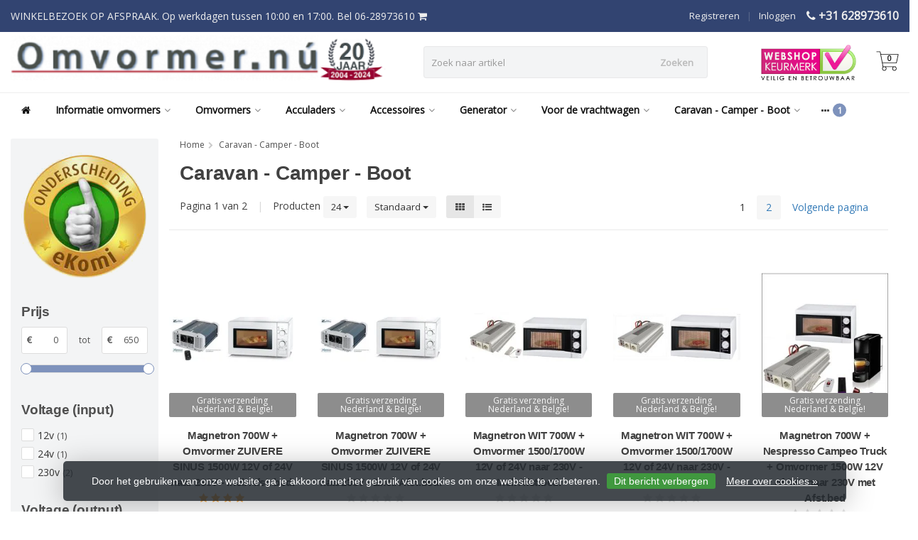

--- FILE ---
content_type: text/html;charset=utf-8
request_url: https://www.omvormer.nu/caravan-camper-boot/
body_size: 30728
content:
<!DOCTYPE HTML>
<html lang="nl">
  <!--  Theme Satisfy design by Frontlabel - v1.4 - 17-4-2020 -->
  <head>
    <meta charset="utf-8"/>
<!-- [START] 'blocks/head.rain' -->
<!--

  (c) 2008-2026 Lightspeed Netherlands B.V.
  http://www.lightspeedhq.com
  Generated: 31-01-2026 @ 16:55:47

-->
<link rel="canonical" href="https://www.omvormer.nu/caravan-camper-boot/"/>
<link rel="next" href="https://www.omvormer.nu/caravan-camper-boot/page2.html"/>
<link rel="alternate" href="https://www.omvormer.nu/index.rss" type="application/rss+xml" title="Nieuwe producten"/>
<link href="https://cdn.webshopapp.com/assets/cookielaw.css?2025-02-20" rel="stylesheet" type="text/css"/>
<meta name="robots" content="noodp,noydir"/>
<meta name="google-site-verification" content="OPjFvSQurL0IRJ0rqwB5Jh91nbM2StoEv2bIeISpbqs"/>
<meta property="og:url" content="https://www.omvormer.nu/caravan-camper-boot/?source=facebook"/>
<meta property="og:site_name" content="Omvormer.nu"/>
<meta property="og:title" content="Caravan - Camper - Boot"/>
<meta property="og:description" content="Sinds 2004 leveren wij o.a. kwaliteit Omvormers,  Acculaders, Transformatoren en nog veel meer.  <br />
BESTEL ONLINE of bezoek onze winkel in Leiden."/>
<script>
(function(w,d,s,l,i){w[l]=w[l]||[];w[l].push({'gtm.start':
new Date().getTime(),event:'gtm.js'});var f=d.getElementsByTagName(s)[0],
j=d.createElement(s),dl=l!='dataLayer'?'&l='+l:'';j.async=true;j.src=
'https://www.googletagmanager.com/gtm.js?id='+i+dl;f.parentNode.insertBefore(j,f);
})(window,document,'script','dataLayer','GTM-NVGCWBV');
</script>
<!--[if lt IE 9]>
<script src="https://cdn.webshopapp.com/assets/html5shiv.js?2025-02-20"></script>
<![endif]-->
<!-- [END] 'blocks/head.rain' -->
    <title>Caravan - Camper - Boot - Omvormer.nu</title>
    <meta name="description" content="Sinds 2004 leveren wij o.a. kwaliteit Omvormers,  Acculaders, Transformatoren en nog veel meer.  <br />
BESTEL ONLINE of bezoek onze winkel in Leiden.">
    <meta name="keywords" content="Caravan, -, Camper, -, Boot, omvormer,zuivere,sinus,gemodificeerde,dcdc,acdc,laadomvormer,acculader,spaartransformator,autotransformator,scheidingstransformator,diodeverdeler,scheidingsrelais,accukabel,accuscheider,accu monitor,generator,powerbank,ca">  
    <meta name="viewport" content="width=device-width, initial-scale=1, minimum-scale=1, maximum-scale=1, user-scalable=0"/>
    <meta name="apple-mobile-web-app-capable" content="yes">
    <meta name="apple-mobile-web-app-status-bar-style" content="black"><meta property="og:type" content="website" />
    <meta property="og:description" content="Sinds 2004 leveren wij o.a. kwaliteit Omvormers,  Acculaders, Transformatoren en nog veel meer.  <br />
BESTEL ONLINE of bezoek onze winkel in Leiden." />
            <meta http-equiv="X-UA-Compatible" content="IE=Edge">
    
                      
                  
        <meta itemprop="price" content="0.00" />
        <meta itemprop="priceCurrency" content="EUR" />
  

    <link rel="canonical" href="https://www.omvormer.nu/caravan-camper-boot/" />
    <link rel="shortcut icon" href="https://cdn.webshopapp.com/shops/285551/themes/173016/v/2169629/assets/favicon.ico?20240102165945" type="image/x-icon" />
    <link rel="stylesheet" href="//fonts.googleapis.com/css?family=Open+Sans&family=Montserrat">

    <link rel="stylesheet" href="https://cdn.webshopapp.com/shops/285551/themes/173016/assets/font-awesome-min.css?20260121122825">
    <link rel="stylesheet" href="https://cdn.webshopapp.com/shops/285551/themes/173016/assets/bootstrap-min.css?20260121122825">

    <link rel="stylesheet" href="https://cdn.webshopapp.com/shops/285551/themes/173016/assets/style.css??20260121122825-260131-165547" />    
    <link rel="stylesheet" href="https://cdn.webshopapp.com/shops/285551/themes/173016/assets/settings.css?4?20260121122825" />  
        <link rel="stylesheet" href="https://cdn.webshopapp.com/shops/285551/themes/173016/assets/owl-carousel-min.css??20260121122825" /> 
    <link rel="stylesheet" href="https://cdn.webshopapp.com/shops/285551/themes/173016/assets/custom.css??20260121122825-260131-165547" />
  
    <script src="https://cdn.webshopapp.com/shops/285551/themes/173016/assets/jquery-min.js?20260121122825"></script>
    <script src="https://cdn.webshopapp.com/shops/285551/themes/173016/assets/jquery-lazy-min.js?20260121122825"></script>
    
    <script src="https://cdn.webshopapp.com/assets/jquery-ui-1-10-1.js?2025-02-20"></script> 
    <script src="https://cdn.webshopapp.com/shops/285551/themes/173016/assets/jquery-ui-touch-punch-min.js?20260121122825"></script>
    <script src="https://cdn.webshopapp.com/assets/gui.js?2025-02-20"></script>
    <script src="https://cdn.webshopapp.com/assets/gui-responsive-2-0.js?2025-02-20"></script> 
        
    <!--[if lt IE 9]>
    <link rel="stylesheet" href="https://cdn.webshopapp.com/shops/285551/themes/173016/assets/style-ie.css?20260121122825" />
    <![endif]-->
    
  </head>
  <body class=" nav-2 navself-helper osx">            
    <div class="wrapper collection collection caravan---camper---boot">
      <header class="navself  secondnav">
            <div class="topnav">
                <div class="container-fluid">
                    <div class="row">
                        <div class="col-sm-6 topnav-usp hidden-xs hidden-sm">
                             
<ul>
  <li>WINKELBEZOEK OP AFSPRAAK. Op werkdagen tussen 10:00 en 17:00. Bel 06-28973610 <i class="fa fa-shopping-cart" aria-hidden="true"></i></li>
</ul>






                         </div>
                        <div class="col-xs-12 col-md-6">
                                                        <div class="pull-right plsm account phone">
                                <ul>
                                    <li><i class="fa fa-phone"></i> <strong><a href="tel:+31-628973610">+31 628973610</a></strong></li>
                                </ul>
                            </div>
                            
                            <!-- LANGUAGE VALUTA -->
                            <div class="langcur pull-right">
                                <ul>
                                                                      </ul>
                            </div>
                            <!-- /LANGUAGE VALUTA -->
                            <!-- ACCOUNT -->
                            <div class="account hidden-xs">
                                <ul>
                                                                        <li><a href="https://www.omvormer.nu/account/" title="Mijn account">Inloggen </a></li>
                                    <li class="divider">|</li>
                                    <li><a href="https://www.omvormer.nu/account/register/" title="Registreren">Registreren </a></li>
                                                                    </ul>
                            </div>
                            <!-- /ACCOUNT -->
                        </div>
                    </div>
                </div>
            </div>


  
             
            	<!-- NAVIGATION -->
            <div class="navigation nav-2 option-2">
                                  
                <div class="container-fluid">
                    <div class="shoppingcart iconcart">
                        <a href="https://www.omvormer.nu/cart/" title="Winkelwagen">
                                   
<svg xmlns="http://www.w3.org/2000/svg" class="shoppingbag" focusable="false" x="0px" y="0px" viewBox="0 0 576 512">
<path d="M464.001,504c-30.879,0-56-25.121-56-56c-0.011-9.821,2.584-19.497,7.505-27.989l6.96-12.011H249.535l6.96,12.011  c4.921,8.492,7.516,18.167,7.505,27.98C264,478.879,238.878,504,208,504s-56-25.121-56-56c0-13.968,5.172-27.346,14.564-37.67  l2.679-2.945L97.36,24H12c-2.206,0-4-1.794-4-4v-8c0-2.206,1.794-4,4-4h85.362c7.694,0,14.308,5.489,15.727,13.052L122.64,72  h429.351c4.837,0,9.362,2.152,12.414,5.906c3.053,3.753,4.237,8.622,3.251,13.358l-43.331,208  c-1.538,7.38-8.126,12.736-15.664,12.736H167.641l15,80h302.688c7.342,0,13.728,4.974,15.529,12.094l0.556,2.194l1.622,1.578  c10.94,10.644,16.966,24.897,16.966,40.134C520.001,478.879,494.88,504,464.001,504z M464,408c-22.056,0-40,17.944-40,40  s17.944,40,40,40s40-17.944,40-40S486.056,408,464,408z M208,408c-22.056,0-40,17.944-40,40s17.944,40,40,40s40-17.944,40-40  S230.056,408,208,408z M164.641,296h344.021l43.334-208H125.641L164.641,296z"/>
</svg>

          </a>
                        <span class="cart">
              <span class="cart-total-quantity">0</span>
                        </span>
                    </div>

                    
                  	<div class="first-section hidden-xs hidden-sm">
                      <div class="logo">
                        <a class="" href="https://www.omvormer.nu/">
                          <img src="https://cdn.webshopapp.com/shops/285551/themes/173016/v/1995625/assets/logo-non-scroll.png?20240102165659" class="light-version" alt="Omvormer.nu  - Al 20 jaar gedegen advies, goede kwaliteit &amp; scherpe prijzen!" />
                        </a>
                      </div>
                     <!-- SEARCH -->
                        <div class="searchtop ">
                            
                            <div class="search hidden-xs">
                                <form class="" role="search" action="https://www.omvormer.nu/search/" method="get" id="form_search">
                                    <div class="input-group">
                                        <div class="inputholder">
                                            <input type="text" class="form-control" autocomplete="off" placeholder="Zoek naar artikel" name="q" id="srch">
                                            <button type="submit" class="searchbtn">Zoeken</button>
                                        </div>
                                    </div>
                                    <div class="autocomplete">
                                        <div class="arrow"></div>
                                        <div class="products-livesearch"></div>
                                        <div class="more">
                                            <a href="#">Bekijk alle resultaten <span>(0)</span></a>
                                        </div>
                                        <div class="notfound">Geen producten gevonden...</div>
                                    </div>
                                </form>
                            </div>
                        </div>
                        <!-- /SEARCH -->
                      <div class="right-section">
                        
                                              <div class="hallmark-custom">
                          <a href="https://www.keurmerk.info/webwinkel/?key=5891&amp;pagina=1etails/5891" target="_blank">                            <img src="https://cdn.webshopapp.com/shops/285551/themes/173016/v/145875/assets/hallmark-custom.png?20220914151607" class="" alt="Omvormer.nu  - Al 20 jaar gedegen advies, goede kwaliteit &amp; scherpe prijzen!" />
                          </a>                        </div>
                                                <!-- CART -->
                        <div class="carttop iconcart">
                            <a href="https://www.omvormer.nu/cart/" title="Winkelwagen">
                     
<svg xmlns="http://www.w3.org/2000/svg" class="shoppingbag" focusable="false" x="0px" y="0px" viewBox="0 0 576 512">
<path d="M464.001,504c-30.879,0-56-25.121-56-56c-0.011-9.821,2.584-19.497,7.505-27.989l6.96-12.011H249.535l6.96,12.011  c4.921,8.492,7.516,18.167,7.505,27.98C264,478.879,238.878,504,208,504s-56-25.121-56-56c0-13.968,5.172-27.346,14.564-37.67  l2.679-2.945L97.36,24H12c-2.206,0-4-1.794-4-4v-8c0-2.206,1.794-4,4-4h85.362c7.694,0,14.308,5.489,15.727,13.052L122.64,72  h429.351c4.837,0,9.362,2.152,12.414,5.906c3.053,3.753,4.237,8.622,3.251,13.358l-43.331,208  c-1.538,7.38-8.126,12.736-15.664,12.736H167.641l15,80h302.688c7.342,0,13.728,4.974,15.529,12.094l0.556,2.194l1.622,1.578  c10.94,10.644,16.966,24.897,16.966,40.134C520.001,478.879,494.88,504,464.001,504z M464,408c-22.056,0-40,17.944-40,40  s17.944,40,40,40s40-17.944,40-40S486.056,408,464,408z M208,408c-22.056,0-40,17.944-40,40s17.944,40,40,40s40-17.944,40-40  S230.056,408,208,408z M164.641,296h344.021l43.334-208H125.641L164.641,296z"/>
</svg>

            <span class="cart">
              <span class="cart-total-quantity">0</span>
            </span>
          </a>
                            <div class="view-cart">
                                <div class="cartproduct text-center">
  <span class="empty">Uw winkelwagen is leeg<svg version="1.1" class="shoppingbag" xmlns="http://www.w3.org/2000/svg" xmlns:xlink="http://www.w3.org/1999/xlink" x="0px" y="0px" viewBox="0 0 65.2 65.2" style="enable-background:new 0 0 65.2 65.2;" xml:space="preserve"><path d="M54.6,12.6h-12c-0.4-6.7-4.7-12-10-12c-5.3,0-9.6,5.3-10,12h-12l-2.1,52h48.1L54.6,12.6z M32.6,2.6c4.2,0,7.6,4.4,8,10H24.6C25,7,28.4,2.6,32.6,2.6z M10.6,62.6l1.9-48h40.1l1.9,48H10.6z"/></svg></span>
</div>

  

                            </div>
                        </div>
                        <!-- /CART -->
                        
                      </div>
											 
                        
                    </div>
                  
                  
                    <!-- MEGANAV -->
                    <nav class="nav desktop meganav hidden-xs hidden-sm halmrk">
                        <ul class="visible-links">
                            <li class="item home hidden-xs hidden-sm">
                                <a class="itemlink" href="https://www.omvormer.nu/"><i class="fa fa-home" aria-hidden="true"></i></a>
                            </li>

                                                        <li class="item sub classicmenu informatie-omvormers">
                                <a class="itemlink" href="https://www.omvormer.nu/informatie-omvormers/" title="Informatie omvormers"  data-featured-url="https://cdn.webshopapp.com/shops/285551/files/413223668/280x200x1/informatie-omvormers.jpg" data-original-url="https://cdn.webshopapp.com/shops/285551/files/413223668/280x200x1/informatie-omvormers.jpg" >Informatie omvormers<i class="fa fa-angle-down" aria-hidden="true"></i></a>                                  <ul class="subnav">
                                                                        <li class="col-sm-3">
                                        <ul>
                                            <li class="img-category-stage">
                                                <img src="https://cdn.webshopapp.com/shops/285551/files/413223668/280x200x1/informatie-omvormers.jpg" width="280" height="200" alt="Informatie omvormers" title="Informatie omvormers" data-original-url="https://cdn.webshopapp.com/shops/285551/files/413223668/280x200x1/informatie-omvormers.jpg" class="img-responsive navcat" />
                                            </li>
                                        </ul>
                                    </li>
                                                                                                           <li class="col-sm-2 nopaddingr nosub">
                                        <ul>
                                            <li class="subheader"><a href="https://www.omvormer.nu/informatie-omvormers/wat-is-een-omvormer/" title="Wat is een omvormer?"  data-featured-url="https://cdn.webshopapp.com/shops/285551/files/331573362/280x200x2/wat-is-een-omvormer.jpg" data-original-url="https://cdn.webshopapp.com/shops/285551/files/331573362/280x200x2/wat-is-een-omvormer.jpg" >Wat is een omvormer?</a>                                             </li>



                                        </ul>
                                    </li>
                                                                        <li class="col-sm-2 nopaddingr nosub">
                                        <ul>
                                            <li class="subheader"><a href="https://www.omvormer.nu/informatie-omvormers/bepaal-de-juiste-omvormer/" title="Bepaal de juiste omvormer"  data-featured-url="https://cdn.webshopapp.com/shops/285551/files/331573482/280x200x2/bepaal-de-juiste-omvormer.jpg" data-original-url="https://cdn.webshopapp.com/shops/285551/files/331573482/280x200x2/bepaal-de-juiste-omvormer.jpg" >Bepaal de juiste omvormer</a>                                             </li>



                                        </ul>
                                    </li>
                                                                     </ul>
                                                            </li>
                                                        <li class="item sub omvormers">
                                <a class="itemlink" href="https://www.omvormer.nu/omvormers/" title="Omvormers"  data-featured-url="https://cdn.webshopapp.com/shops/285551/files/412495991/280x200x1/omvormers.jpg" data-original-url="https://cdn.webshopapp.com/shops/285551/files/412495991/280x200x1/omvormers.jpg" >Omvormers<i class="fa fa-angle-down" aria-hidden="true"></i></a>                                  <ul class="subnav">
                                                                        <li class="col-sm-3">
                                        <ul>
                                            <li class="img-category-stage">
                                                <img src="https://cdn.webshopapp.com/shops/285551/files/412495991/280x200x1/omvormers.jpg" width="280" height="200" alt="Omvormers" title="Omvormers" data-original-url="https://cdn.webshopapp.com/shops/285551/files/412495991/280x200x1/omvormers.jpg" class="img-responsive navcat" />
                                            </li>
                                        </ul>
                                    </li>
                                                                                                           <li class="col-sm-2 nopaddingr">
                                        <ul>
                                            <li class="subheader"><a href="https://www.omvormer.nu/omvormers/gemodificeerde-sinus/" title="Gemodificeerde Sinus"  data-featured-url="https://cdn.webshopapp.com/shops/285551/files/411368052/280x200x2/gemodificeerde-sinus.jpg" data-original-url="https://cdn.webshopapp.com/shops/285551/files/411368052/280x200x2/gemodificeerde-sinus.jpg" >Gemodificeerde Sinus<i class="fa fa-angle-down" aria-hidden="true"></i></a>                                                 <ul>
                                                                                                        <li><a href="https://www.omvormer.nu/omvormers/gemodificeerde-sinus/12v-naar-230v/"  data-featured-url="https://cdn.webshopapp.com/shops/285551/files/411368281/280x200x2/12v-naar-230v.jpg" data-original-url="https://cdn.webshopapp.com/shops/285551/files/411368281/280x200x2/12v-naar-230v.jpg" >- 12V naar 230V</a>
                                                                                                          </li>
                                                                                                        <li><a href="https://www.omvormer.nu/omvormers/gemodificeerde-sinus/24v-naar-230v/"  data-featured-url="https://cdn.webshopapp.com/shops/285551/files/411368413/280x200x2/24v-naar-230v.jpg" data-original-url="https://cdn.webshopapp.com/shops/285551/files/411368413/280x200x2/24v-naar-230v.jpg" >- 24V naar 230V</a>
                                                                                                          </li>
                                                                                                        <li><a href="https://www.omvormer.nu/omvormers/gemodificeerde-sinus/48v-naar-230v/"  data-featured-url="https://cdn.webshopapp.com/shops/285551/files/411368665/280x200x2/48v-naar-230v.jpg" data-original-url="https://cdn.webshopapp.com/shops/285551/files/411368665/280x200x2/48v-naar-230v.jpg" >- 48V naar 230V</a>
                                                                                                          </li>
                                                                                                    </ul>
                                                                                            </li>



                                        </ul>
                                    </li>
                                                                        <li class="col-sm-2 nopaddingr">
                                        <ul>
                                            <li class="subheader"><a href="https://www.omvormer.nu/omvormers/gemodificeerde-sinus-met-omschakelrelais-acculader/" title="Gemodificeerde Sinus met Omschakelrelais &amp; Acculader (Combi)"  data-featured-url="https://cdn.webshopapp.com/shops/285551/files/411378473/280x200x2/gemodificeerde-sinus-met-omschakelrelais-acculader.jpg" data-original-url="https://cdn.webshopapp.com/shops/285551/files/411378473/280x200x2/gemodificeerde-sinus-met-omschakelrelais-acculader.jpg" >Gemodificeerde Sinus met Omschakelrelais &amp; Acculader (Combi)<i class="fa fa-angle-down" aria-hidden="true"></i></a>                                                 <ul>
                                                                                                        <li><a href="https://www.omvormer.nu/omvormers/gemodificeerde-sinus-met-omschakelrelais-acculader/12v-naar-230v/"  data-featured-url="https://cdn.webshopapp.com/shops/285551/files/411390411/280x200x2/12v-naar-230v.jpg" data-original-url="https://cdn.webshopapp.com/shops/285551/files/411390411/280x200x2/12v-naar-230v.jpg" >- 12V naar 230V</a>
                                                                                                          </li>
                                                                                                        <li><a href="https://www.omvormer.nu/omvormers/gemodificeerde-sinus-met-omschakelrelais-acculader/24v-naar-230v/"  data-featured-url="https://cdn.webshopapp.com/shops/285551/files/411390571/280x200x2/24v-naar-230v.jpg" data-original-url="https://cdn.webshopapp.com/shops/285551/files/411390571/280x200x2/24v-naar-230v.jpg" >- 24V naar 230V</a>
                                                                                                          </li>
                                                                                                    </ul>
                                                                                            </li>



                                        </ul>
                                    </li>
                                                                        <li class="col-sm-2 nopaddingr">
                                        <ul>
                                            <li class="subheader"><a href="https://www.omvormer.nu/omvormers/zuivere-sinus/" title="Zuivere sinus"  data-featured-url="https://cdn.webshopapp.com/shops/285551/files/413053070/280x200x2/zuivere-sinus.jpg" data-original-url="https://cdn.webshopapp.com/shops/285551/files/413053070/280x200x2/zuivere-sinus.jpg" >Zuivere sinus<i class="fa fa-angle-down" aria-hidden="true"></i></a>                                                 <ul>
                                                                                                        <li><a href="https://www.omvormer.nu/omvormers/zuivere-sinus/12v-naar-230v/"  data-featured-url="https://cdn.webshopapp.com/shops/285551/files/411369265/280x200x2/12v-naar-230v.jpg" data-original-url="https://cdn.webshopapp.com/shops/285551/files/411369265/280x200x2/12v-naar-230v.jpg" >- 12V naar 230V</a>
                                                                                                          </li>
                                                                                                        <li><a href="https://www.omvormer.nu/omvormers/zuivere-sinus/24v-naar-230v/"  data-featured-url="https://cdn.webshopapp.com/shops/285551/files/410612759/280x200x2/24v-naar-230v.jpg" data-original-url="https://cdn.webshopapp.com/shops/285551/files/410612759/280x200x2/24v-naar-230v.jpg" >- 24V naar 230V</a>
                                                                                                          </li>
                                                                                                        <li><a href="https://www.omvormer.nu/omvormers/zuivere-sinus/48v-naar-230v/"  data-featured-url="https://cdn.webshopapp.com/shops/285551/files/411370494/280x200x2/48v-naar-230v.jpg" data-original-url="https://cdn.webshopapp.com/shops/285551/files/411370494/280x200x2/48v-naar-230v.jpg" >- 48V naar 230V</a>
                                                                                                          </li>
                                                                                                    </ul>
                                                                                            </li>



                                        </ul>
                                    </li>
                                                                        <li class="col-sm-2 nopaddingr">
                                        <ul>
                                            <li class="subheader"><a href="https://www.omvormer.nu/omvormers/combi-omvormers-zuivere-sinus-met-omschakelrelais/" title="Combi Omvormers Zuivere Sinus met Omschakelrelais en/of Acculader"  data-featured-url="https://cdn.webshopapp.com/shops/285551/files/413431363/280x200x2/combi-omvormers-zuivere-sinus-met-omschakelrelais.jpg" data-original-url="https://cdn.webshopapp.com/shops/285551/files/413431363/280x200x2/combi-omvormers-zuivere-sinus-met-omschakelrelais.jpg" >Combi Omvormers Zuivere Sinus met Omschakelrelais en/of Acculader<i class="fa fa-angle-down" aria-hidden="true"></i></a>                                                 <ul>
                                                                                                        <li><a href="https://www.omvormer.nu/omvormers/combi-omvormers-zuivere-sinus-met-omschakelrelais/12v-naar-230v/"  data-featured-url="https://cdn.webshopapp.com/shops/285551/files/413430225/280x200x2/12v-naar-230v.jpg" data-original-url="https://cdn.webshopapp.com/shops/285551/files/413430225/280x200x2/12v-naar-230v.jpg" >- 12V naar 230V</a>
                                                                                                          </li>
                                                                                                    </ul>
                                                                                            </li>



                                        </ul>
                                    </li>
                                                                        <li class="col-sm-2 nopaddingr">
                                        <ul>
                                            <li class="subheader"><a href="https://www.omvormer.nu/omvormers/verhuistrafo-omvormer-110-120v-naar-220-240v-of-22/" title="Verhuistrafo / Omvormer 110/120V naar 220/240V of  220/240V naar 110/120V"  data-featured-url="https://cdn.webshopapp.com/shops/285551/files/423300391/280x200x2/verhuistrafo-omvormer-110-120v-naar-220-240v-of-22.jpg" data-original-url="https://cdn.webshopapp.com/shops/285551/files/423300391/280x200x2/verhuistrafo-omvormer-110-120v-naar-220-240v-of-22.jpg" >Verhuistrafo / Omvormer 110/120V naar 220/240V of  220/240V naar 110/120V<i class="fa fa-angle-down" aria-hidden="true"></i></a>                                                 <ul>
                                                                                                        <li><a href="https://www.omvormer.nu/omvormers/verhuistrafo-omvormer-110-120v-naar-220-240v-of-22/verhuistrafo-omvormer-220-240v-naar-110-120v/"  data-featured-url="https://cdn.webshopapp.com/shops/285551/files/412465713/280x200x2/verhuistrafo-omvormer-220-240v-naar-110-120v.jpg" data-original-url="https://cdn.webshopapp.com/shops/285551/files/412465713/280x200x2/verhuistrafo-omvormer-220-240v-naar-110-120v.jpg" >- Verhuistrafo / Omvormer 220/240V naar 110/120V </a>
                                                                                                          </li>
                                                                                                        <li><a href="https://www.omvormer.nu/omvormers/verhuistrafo-omvormer-110-120v-naar-220-240v-of-22/verhuistrafo-omvormer-110-120v-naar-220-240v/"  data-featured-url="https://cdn.webshopapp.com/shops/285551/files/409905953/280x200x2/verhuistrafo-omvormer-110-120v-naar-220-240v.jpg" data-original-url="https://cdn.webshopapp.com/shops/285551/files/409905953/280x200x2/verhuistrafo-omvormer-110-120v-naar-220-240v.jpg" >- Verhuistrafo / Omvormer 110/120V naar 220/240V</a>
                                                                                                          </li>
                                                                                                    </ul>
                                                                                            </li>



                                        </ul>
                                    </li>
                                                                        <li class="col-sm-2 nopaddingr">
                                        <ul>
                                            <li class="subheader"><a href="https://www.omvormer.nu/omvormers/spaartransformator-scheidingstransformator/" title="Spaartransformator / Scheidingstransformator "  data-featured-url="https://cdn.webshopapp.com/shops/285551/files/438887962/280x200x2/spaartransformator-scheidingstransformator.jpg" data-original-url="https://cdn.webshopapp.com/shops/285551/files/438887962/280x200x2/spaartransformator-scheidingstransformator.jpg" >Spaartransformator / Scheidingstransformator <i class="fa fa-angle-down" aria-hidden="true"></i></a>                                                 <ul>
                                                                                                        <li><a href="https://www.omvormer.nu/omvormers/spaartransformator-scheidingstransformator/spaartransformator-3x230v-naar-3x400vn-omkeerbaar/"  data-featured-url="https://cdn.webshopapp.com/shops/285551/files/423339760/280x200x2/spaartransformator-3x230v-naar-3x400vn-omkeerbaar.jpg" data-original-url="https://cdn.webshopapp.com/shops/285551/files/423339760/280x200x2/spaartransformator-3x230v-naar-3x400vn-omkeerbaar.jpg" >- Spaartransformator 3x230V naar 3x400V+N (Omkeerbaar)</a>
                                                                                                          </li>
                                                                                                        <li><a href="https://www.omvormer.nu/omvormers/spaartransformator-scheidingstransformator/scheidingstransformator-3-fase-230-400-230-400-vn/"  data-featured-url="https://cdn.webshopapp.com/shops/285551/files/435961291/280x200x2/scheidingstransformator-3-fase-230-400-230-400-vn.jpg" data-original-url="https://cdn.webshopapp.com/shops/285551/files/435961291/280x200x2/scheidingstransformator-3-fase-230-400-230-400-vn.jpg" >- Scheidingstransformator 3-Fase (230-400/230-400 V+N)</a>
                                                                                                          </li>
                                                                                                        <li><a href="https://www.omvormer.nu/omvormers/spaartransformator-scheidingstransformator/scheidingstransformator-1-fase-type-trg-ip23/"  data-featured-url="https://cdn.webshopapp.com/shops/285551/files/436050282/280x200x2/scheidingstransformator-1-fase-type-trg-ip23.jpg" data-original-url="https://cdn.webshopapp.com/shops/285551/files/436050282/280x200x2/scheidingstransformator-1-fase-type-trg-ip23.jpg" >- Scheidingstransformator 1-fase - Type TRG - IP23</a>
                                                                                                          </li>
                                                                                                        <li><a href="https://www.omvormer.nu/omvormers/spaartransformator-scheidingstransformator/scheidingstransformator-1-fase-230v-naar-230v/"  data-featured-url="https://cdn.webshopapp.com/shops/285551/files/412466179/280x200x2/scheidingstransformator-1-fase-230v-naar-230v.jpg" data-original-url="https://cdn.webshopapp.com/shops/285551/files/412466179/280x200x2/scheidingstransformator-1-fase-230v-naar-230v.jpg" >- Scheidingstransformator (1-fase) 230V naar 230V</a>
                                                                                                          </li>
                                                                                                    </ul>
                                                                                            </li>



                                        </ul>
                                    </li>
                                                                        <li class="col-sm-2 nopaddingr nosub">
                                        <ul>
                                            <li class="subheader"><a href="https://www.omvormer.nu/omvormers/soft-start-smoorspoel-voor-3-fase-transformator/" title="Soft-Start / Smoorspoel voor 3-fase transformator"  data-featured-url="https://cdn.webshopapp.com/shops/285551/files/438888097/280x200x2/soft-start-smoorspoel-voor-3-fase-transformator.jpg" data-original-url="https://cdn.webshopapp.com/shops/285551/files/438888097/280x200x2/soft-start-smoorspoel-voor-3-fase-transformator.jpg" >Soft-Start / Smoorspoel voor 3-fase transformator</a>                                             </li>



                                        </ul>
                                    </li>
                                                                        <li class="col-sm-2 nopaddingr">
                                        <ul>
                                            <li class="subheader"><a href="https://www.omvormer.nu/omvormers/ac-dc-adapter-voedingen/" title="AC- DC Adapter / Voedingen"  data-featured-url="https://cdn.webshopapp.com/shops/285551/files/411392519/280x200x2/ac-dc-adapter-voedingen.jpg" data-original-url="https://cdn.webshopapp.com/shops/285551/files/411392519/280x200x2/ac-dc-adapter-voedingen.jpg" >AC- DC Adapter / Voedingen<i class="fa fa-angle-down" aria-hidden="true"></i></a>                                                 <ul>
                                                                                                        <li><a href="https://www.omvormer.nu/omvormers/ac-dc-adapter-voedingen/230v-naar-12v/"  data-featured-url="https://cdn.webshopapp.com/shops/285551/files/411393002/280x200x2/230v-naar-12v.jpg" data-original-url="https://cdn.webshopapp.com/shops/285551/files/411393002/280x200x2/230v-naar-12v.jpg" >- 230V naar 12V </a>
                                                                                                          </li>
                                                                                                        <li><a href="https://www.omvormer.nu/omvormers/ac-dc-adapter-voedingen/230v-naar-24v/"  data-featured-url="https://cdn.webshopapp.com/shops/285551/files/411393151/280x200x2/230v-naar-24v.jpg" data-original-url="https://cdn.webshopapp.com/shops/285551/files/411393151/280x200x2/230v-naar-24v.jpg" >- 230V naar 24V</a>
                                                                                                          </li>
                                                                                                    </ul>
                                                                                            </li>



                                        </ul>
                                    </li>
                                                                        <li class="col-sm-2 nopaddingr">
                                        <ul>
                                            <li class="subheader"><a href="https://www.omvormer.nu/omvormers/dc-dc-omvormers/" title="DC DC omvormers"  data-featured-url="https://cdn.webshopapp.com/shops/285551/files/438888607/280x200x2/dc-dc-omvormers.jpg" data-original-url="https://cdn.webshopapp.com/shops/285551/files/438888607/280x200x2/dc-dc-omvormers.jpg" >DC DC omvormers<i class="fa fa-angle-down" aria-hidden="true"></i></a>                                                 <ul>
                                                                                                        <li><a href="https://www.omvormer.nu/omvormers/dc-dc-omvormers/6v-naar-12v/"  data-featured-url="https://cdn.webshopapp.com/shops/285551/files/412466260/280x200x2/6v-naar-12v.jpg" data-original-url="https://cdn.webshopapp.com/shops/285551/files/412466260/280x200x2/6v-naar-12v.jpg" >- 6V naar 12V</a>
                                                                                                          </li>
                                                                                                        <li><a href="https://www.omvormer.nu/omvormers/dc-dc-omvormers/12v-naar-24v/"  data-featured-url="https://cdn.webshopapp.com/shops/285551/files/412465432/280x200x2/12v-naar-24v.jpg" data-original-url="https://cdn.webshopapp.com/shops/285551/files/412465432/280x200x2/12v-naar-24v.jpg" >- 12V naar 24V</a>
                                                                                                          </li>
                                                                                                        <li><a href="https://www.omvormer.nu/omvormers/dc-dc-omvormers/24v-naar-12v/"  data-featured-url="https://cdn.webshopapp.com/shops/285551/files/412465507/280x200x2/24v-naar-12v.jpg" data-original-url="https://cdn.webshopapp.com/shops/285551/files/412465507/280x200x2/24v-naar-12v.jpg" >- 24V naar 12V</a>
                                                                                                          </li>
                                                                                                        <li><a href="https://www.omvormer.nu/omvormers/dc-dc-omvormers/24v-naar-12v-aanhanger-omvormer/"  data-featured-url="https://cdn.webshopapp.com/shops/285551/files/412465550/280x200x2/24v-naar-12v-aanhanger-omvormer.jpg" data-original-url="https://cdn.webshopapp.com/shops/285551/files/412465550/280x200x2/24v-naar-12v-aanhanger-omvormer.jpg" >- 24V naar 12V Aanhanger Omvormer</a>
                                                                                                          </li>
                                                                                                        <li><a href="https://www.omvormer.nu/omvormers/dc-dc-omvormers/12v-naar-12v/"  data-featured-url="https://cdn.webshopapp.com/shops/285551/files/438889678/280x200x2/12v-naar-12v.jpg" data-original-url="https://cdn.webshopapp.com/shops/285551/files/438889678/280x200x2/12v-naar-12v.jpg" >- 12V naar 12V</a>
                                                                                                          </li>
                                                                                                        <li><a href="https://www.omvormer.nu/omvormers/dc-dc-omvormers/24v-naar-24v/" >- 24V naar 24V</a>
                                                                                                          </li>
                                                                                                        <li><a href="https://www.omvormer.nu/omvormers/dc-dc-omvormers/48v-naar-12v/" >- 48V naar 12V</a>
                                                                                                          </li>
                                                                                                    </ul>
                                                                                            </li>



                                        </ul>
                                    </li>
                                                                        <li class="col-sm-2 nopaddingr nosub">
                                        <ul>
                                            <li class="subheader"><a href="https://www.omvormer.nu/omvormers/accessoires-omvormers/" title="Accessoires Omvormers"  data-featured-url="https://cdn.webshopapp.com/shops/285551/files/423042648/280x200x2/accessoires-omvormers.jpg" data-original-url="https://cdn.webshopapp.com/shops/285551/files/423042648/280x200x2/accessoires-omvormers.jpg" >Accessoires Omvormers</a>                                             </li>



                                        </ul>
                                    </li>
                                                                        <li class="col-sm-2 nopaddingr nosub">
                                        <ul>
                                            <li class="subheader"><a href="https://www.omvormer.nu/omvormers/labvoedingen/" title="Labvoedingen"  data-featured-url="https://cdn.webshopapp.com/shops/285551/files/425157413/280x200x2/labvoedingen.jpg" data-original-url="https://cdn.webshopapp.com/shops/285551/files/425157413/280x200x2/labvoedingen.jpg" >Labvoedingen</a>                                             </li>



                                        </ul>
                                    </li>
                                                                     </ul>
                                                            </li>
                                                        <li class="item sub acculaders">
                                <a class="itemlink" href="https://www.omvormer.nu/acculaders/" title="Acculaders"  data-featured-url="https://cdn.webshopapp.com/shops/285551/files/412496048/280x200x1/acculaders.jpg" data-original-url="https://cdn.webshopapp.com/shops/285551/files/412496048/280x200x1/acculaders.jpg" >Acculaders<i class="fa fa-angle-down" aria-hidden="true"></i></a>                                  <ul class="subnav">
                                                                        <li class="col-sm-3">
                                        <ul>
                                            <li class="img-category-stage">
                                                <img src="https://cdn.webshopapp.com/shops/285551/files/412496048/280x200x1/acculaders.jpg" width="280" height="200" alt="Acculaders" title="Acculaders" data-original-url="https://cdn.webshopapp.com/shops/285551/files/412496048/280x200x1/acculaders.jpg" class="img-responsive navcat" />
                                            </li>
                                        </ul>
                                    </li>
                                                                                                           <li class="col-sm-2 nopaddingr nosub">
                                        <ul>
                                            <li class="subheader"><a href="https://www.omvormer.nu/acculaders/12v/" title="12V"  data-featured-url="https://cdn.webshopapp.com/shops/285551/files/412477281/280x200x2/12v.jpg" data-original-url="https://cdn.webshopapp.com/shops/285551/files/412477281/280x200x2/12v.jpg" >12V</a>                                             </li>



                                        </ul>
                                    </li>
                                                                        <li class="col-sm-2 nopaddingr nosub">
                                        <ul>
                                            <li class="subheader"><a href="https://www.omvormer.nu/acculaders/24v/" title="24V"  data-featured-url="https://cdn.webshopapp.com/shops/285551/files/412477665/280x200x2/24v.jpg" data-original-url="https://cdn.webshopapp.com/shops/285551/files/412477665/280x200x2/24v.jpg" >24V</a>                                             </li>



                                        </ul>
                                    </li>
                                                                        <li class="col-sm-2 nopaddingr nosub">
                                        <ul>
                                            <li class="subheader"><a href="https://www.omvormer.nu/acculaders/acculader-accessoires/" title="Acculader accessoires"  data-featured-url="https://cdn.webshopapp.com/shops/285551/files/412477798/280x200x2/acculader-accessoires.jpg" data-original-url="https://cdn.webshopapp.com/shops/285551/files/412477798/280x200x2/acculader-accessoires.jpg" >Acculader accessoires</a>                                             </li>



                                        </ul>
                                    </li>
                                                                        <li class="col-sm-2 nopaddingr nosub">
                                        <ul>
                                            <li class="subheader"><a href="https://www.omvormer.nu/acculaders/solar-acculader/" title="Solar acculader" >Solar acculader</a>                                             </li>



                                        </ul>
                                    </li>
                                                                        <li class="col-sm-2 nopaddingr nosub">
                                        <ul>
                                            <li class="subheader"><a href="https://www.omvormer.nu/acculaders/12v-waterdicht-ip65/" title="12V waterdicht IP65"  data-featured-url="https://cdn.webshopapp.com/shops/285551/files/412477528/280x200x2/12v-waterdicht-ip65.jpg" data-original-url="https://cdn.webshopapp.com/shops/285551/files/412477528/280x200x2/12v-waterdicht-ip65.jpg" >12V waterdicht IP65</a>                                             </li>



                                        </ul>
                                    </li>
                                                                        <li class="col-sm-2 nopaddingr nosub">
                                        <ul>
                                            <li class="subheader"><a href="https://www.omvormer.nu/acculaders/24v-waterdicht-ip65/" title="24V Waterdicht IP65"  data-featured-url="https://cdn.webshopapp.com/shops/285551/files/412477622/280x200x2/24v-waterdicht-ip65.jpg" data-original-url="https://cdn.webshopapp.com/shops/285551/files/412477622/280x200x2/24v-waterdicht-ip65.jpg" >24V Waterdicht IP65</a>                                             </li>



                                        </ul>
                                    </li>
                                                                        <li class="col-sm-2 nopaddingr nosub">
                                        <ul>
                                            <li class="subheader"><a href="https://www.omvormer.nu/acculaders/scootmobiel-24v-revalidatiemarkt/" title="Scootmobiel 24V (Revalidatiemarkt)"  data-featured-url="https://cdn.webshopapp.com/shops/285551/files/412477696/280x200x2/scootmobiel-24v-revalidatiemarkt.jpg" data-original-url="https://cdn.webshopapp.com/shops/285551/files/412477696/280x200x2/scootmobiel-24v-revalidatiemarkt.jpg" >Scootmobiel 24V (Revalidatiemarkt)</a>                                             </li>



                                        </ul>
                                    </li>
                                                                        <li class="col-sm-2 nopaddingr">
                                        <ul>
                                            <li class="subheader"><a href="https://www.omvormer.nu/acculaders/laadomvormer-euro-5-6/" title="Laadomvormer Euro 5/6"  data-featured-url="https://cdn.webshopapp.com/shops/285551/files/410569136/280x200x2/laadomvormer-euro-5-6.jpg" data-original-url="https://cdn.webshopapp.com/shops/285551/files/410569136/280x200x2/laadomvormer-euro-5-6.jpg" >Laadomvormer Euro 5/6<i class="fa fa-angle-down" aria-hidden="true"></i></a>                                                 <ul>
                                                                                                        <li><a href="https://www.omvormer.nu/acculaders/laadomvormer-euro-5-6/laadomvormer-euro-5-6-12v-24v/"  data-featured-url="https://cdn.webshopapp.com/shops/285551/files/449989812/280x200x2/laadomvormer-euro-5-6-12v-24v.jpg" data-original-url="https://cdn.webshopapp.com/shops/285551/files/449989812/280x200x2/laadomvormer-euro-5-6-12v-24v.jpg" >- Laadomvormer Euro 5/6 - 12V/24V</a>
                                                                                                          </li>
                                                                                                    </ul>
                                                                                            </li>



                                        </ul>
                                    </li>
                                                                     </ul>
                                                            </li>
                                                        <li class="item sub accessoires">
                                <a class="itemlink" href="https://www.omvormer.nu/accessoires/" title="Accessoires"  data-featured-url="https://cdn.webshopapp.com/shops/285551/files/413053722/280x200x1/accessoires.jpg" data-original-url="https://cdn.webshopapp.com/shops/285551/files/413053722/280x200x1/accessoires.jpg" >Accessoires<i class="fa fa-angle-down" aria-hidden="true"></i></a>                                  <ul class="subnav">
                                                                        <li class="col-sm-3">
                                        <ul>
                                            <li class="img-category-stage">
                                                <img src="https://cdn.webshopapp.com/shops/285551/files/413053722/280x200x1/accessoires.jpg" width="280" height="200" alt="Accessoires" title="Accessoires" data-original-url="https://cdn.webshopapp.com/shops/285551/files/413053722/280x200x1/accessoires.jpg" class="img-responsive navcat" />
                                            </li>
                                        </ul>
                                    </li>
                                                                                                           <li class="col-sm-2 nopaddingr">
                                        <ul>
                                            <li class="subheader"><a href="https://www.omvormer.nu/accessoires/accessoires-voor-omvormers-11874898/" title="Accessoires voor omvormers" >Accessoires voor omvormers<i class="fa fa-angle-down" aria-hidden="true"></i></a>                                                 <ul>
                                                                                                        <li><a href="https://www.omvormer.nu/accessoires/accessoires-voor-omvormers-11874898/omschakelrelais/"  data-featured-url="https://cdn.webshopapp.com/shops/285551/files/412478415/280x200x2/omschakelrelais.jpg" data-original-url="https://cdn.webshopapp.com/shops/285551/files/412478415/280x200x2/omschakelrelais.jpg" >- Omschakelrelais</a>
                                                                                                          </li>
                                                                                                        <li><a href="https://www.omvormer.nu/accessoires/accessoires-voor-omvormers-11874898/isolatiewachter-isolatiebewaker/"  data-featured-url="https://cdn.webshopapp.com/shops/285551/files/468337051/280x200x2/isolatiewachter-isolatiebewaker.jpg" data-original-url="https://cdn.webshopapp.com/shops/285551/files/468337051/280x200x2/isolatiewachter-isolatiebewaker.jpg" >- Isolatiewachter / Isolatiebewaker</a>
                                                                                                          </li>
                                                                                                        <li><a href="https://www.omvormer.nu/accessoires/accessoires-voor-omvormers-11874898/omvormer-accessoires/"  data-featured-url="https://cdn.webshopapp.com/shops/285551/files/413053890/280x200x2/omvormer-accessoires.jpg" data-original-url="https://cdn.webshopapp.com/shops/285551/files/413053890/280x200x2/omvormer-accessoires.jpg" >- Omvormer accessoires</a>
                                                                                                          </li>
                                                                                                    </ul>
                                                                                            </li>



                                        </ul>
                                    </li>
                                                                        <li class="col-sm-2 nopaddingr">
                                        <ul>
                                            <li class="subheader"><a href="https://www.omvormer.nu/accessoires/accu-benodigdheden/" title="Accu benodigdheden"  data-featured-url="https://cdn.webshopapp.com/shops/285551/files/425726425/280x200x2/accu-benodigdheden.jpg" data-original-url="https://cdn.webshopapp.com/shops/285551/files/425726425/280x200x2/accu-benodigdheden.jpg" >Accu benodigdheden<i class="fa fa-angle-down" aria-hidden="true"></i></a>                                                 <ul>
                                                                                                        <li><a href="https://www.omvormer.nu/accessoires/accu-benodigdheden/accessoires/"  data-featured-url="https://cdn.webshopapp.com/shops/285551/files/412477882/280x200x2/accessoires.jpg" data-original-url="https://cdn.webshopapp.com/shops/285551/files/412477882/280x200x2/accessoires.jpg" >- Accessoires</a>
                                                                                                          </li>
                                                                                                        <li><a href="https://www.omvormer.nu/accessoires/accu-benodigdheden/accu-monitor/"  data-featured-url="https://cdn.webshopapp.com/shops/285551/files/474914594/280x200x2/accu-monitor.jpg" data-original-url="https://cdn.webshopapp.com/shops/285551/files/474914594/280x200x2/accu-monitor.jpg" >- Accu Monitor</a>
                                                                                                          </li>
                                                                                                        <li><a href="https://www.omvormer.nu/accessoires/accu-benodigdheden/accuscheider-diodeverdeler/"  data-featured-url="https://cdn.webshopapp.com/shops/285551/files/412477947/280x200x2/accuscheider-diodeverdeler.jpg" data-original-url="https://cdn.webshopapp.com/shops/285551/files/412477947/280x200x2/accuscheider-diodeverdeler.jpg" >- Accuscheider - Diodeverdeler</a>
                                                                                                          </li>
                                                                                                        <li><a href="https://www.omvormer.nu/accessoires/accu-benodigdheden/accuscheider-euro-5-6/"  data-featured-url="https://cdn.webshopapp.com/shops/285551/files/412479743/280x200x2/accuscheider-euro-5-6.jpg" data-original-url="https://cdn.webshopapp.com/shops/285551/files/412479743/280x200x2/accuscheider-euro-5-6.jpg" >- Accuscheider Euro 5/6</a>
                                                                                                          </li>
                                                                                                        <li><a href="https://www.omvormer.nu/accessoires/accu-benodigdheden/accu-bewaker/"  data-featured-url="https://cdn.webshopapp.com/shops/285551/files/474914512/280x200x2/accu-bewaker.jpg" data-original-url="https://cdn.webshopapp.com/shops/285551/files/474914512/280x200x2/accu-bewaker.jpg" >- Accu Bewaker</a>
                                                                                                          </li>
                                                                                                    </ul>
                                                                                            </li>



                                        </ul>
                                    </li>
                                                                        <li class="col-sm-2 nopaddingr">
                                        <ul>
                                            <li class="subheader"><a href="https://www.omvormer.nu/accessoires/accu-aansluitkabel/" title="Accu Aansluitkabel"  data-featured-url="https://cdn.webshopapp.com/shops/285551/files/412478054/280x200x2/accu-aansluitkabel.jpg" data-original-url="https://cdn.webshopapp.com/shops/285551/files/412478054/280x200x2/accu-aansluitkabel.jpg" >Accu Aansluitkabel<i class="fa fa-angle-down" aria-hidden="true"></i></a>                                                 <ul>
                                                                                                        <li><a href="https://www.omvormer.nu/accessoires/accu-aansluitkabel/op-maat-in-veelvoud-van-10-cm-te-bestellen/"  data-featured-url="https://cdn.webshopapp.com/shops/285551/files/412478145/280x200x2/op-maat-in-veelvoud-van-10-cm-te-bestellen.jpg" data-original-url="https://cdn.webshopapp.com/shops/285551/files/412478145/280x200x2/op-maat-in-veelvoud-van-10-cm-te-bestellen.jpg" >- Op maat (in veelvoud van 10 cm te bestellen)</a>
                                                                                                          </li>
                                                                                                    </ul>
                                                                                            </li>



                                        </ul>
                                    </li>
                                                                        <li class="col-sm-2 nopaddingr">
                                        <ul>
                                            <li class="subheader"><a href="https://www.omvormer.nu/accessoires/campeo-senseo-dolce-gusto/" title="Campeo (Senseo / Dolce Gusto)"  data-featured-url="https://cdn.webshopapp.com/shops/285551/files/412478855/280x200x2/campeo-senseo-dolce-gusto.jpg" data-original-url="https://cdn.webshopapp.com/shops/285551/files/412478855/280x200x2/campeo-senseo-dolce-gusto.jpg" >Campeo (Senseo / Dolce Gusto)<i class="fa fa-angle-down" aria-hidden="true"></i></a>                                                 <ul>
                                                                                                        <li><a href="https://www.omvormer.nu/accessoires/campeo-senseo-dolce-gusto/campeo-standaard/"  data-featured-url="https://cdn.webshopapp.com/shops/285551/files/412479404/280x200x2/campeo-standaard.jpg" data-original-url="https://cdn.webshopapp.com/shops/285551/files/412479404/280x200x2/campeo-standaard.jpg" >- Campeo (Standaard)</a>
                                                                                                          </li>
                                                                                                        <li><a href="https://www.omvormer.nu/accessoires/campeo-senseo-dolce-gusto/campeo-truck/"  data-featured-url="https://cdn.webshopapp.com/shops/285551/files/412479448/280x200x2/campeo-truck.jpg" data-original-url="https://cdn.webshopapp.com/shops/285551/files/412479448/280x200x2/campeo-truck.jpg" >- Campeo TRUCK </a>
                                                                                                          </li>
                                                                                                        <li><a href="https://www.omvormer.nu/accessoires/campeo-senseo-dolce-gusto/campeo-technische-info/"  data-featured-url="https://cdn.webshopapp.com/shops/285551/files/425729296/280x200x2/campeo-technische-info.jpg" data-original-url="https://cdn.webshopapp.com/shops/285551/files/425729296/280x200x2/campeo-technische-info.jpg" >- Campeo: Technische info </a>
                                                                                                          </li>
                                                                                                        <li><a href="https://www.omvormer.nu/accessoires/campeo-senseo-dolce-gusto/campeo-waar-op-te-letten-veel-gestelde-vragen/"  data-featured-url="https://cdn.webshopapp.com/shops/285551/files/468202660/280x200x2/campeo-waar-op-te-letten-veel-gestelde-vragen.jpg" data-original-url="https://cdn.webshopapp.com/shops/285551/files/468202660/280x200x2/campeo-waar-op-te-letten-veel-gestelde-vragen.jpg" >- Campeo: Waar op te letten &amp; Veel gestelde vragen</a>
                                                                                                          </li>
                                                                                                    </ul>
                                                                                            </li>



                                        </ul>
                                    </li>
                                                                        <li class="col-sm-2 nopaddingr nosub">
                                        <ul>
                                            <li class="subheader"><a href="https://www.omvormer.nu/accessoires/overige-accessoires/" title="Overige accessoires"  data-featured-url="https://cdn.webshopapp.com/shops/285551/files/412671146/280x200x2/overige-accessoires.jpg" data-original-url="https://cdn.webshopapp.com/shops/285551/files/412671146/280x200x2/overige-accessoires.jpg" >Overige accessoires</a>                                             </li>



                                        </ul>
                                    </li>
                                                                        <li class="col-sm-2 nopaddingr nosub">
                                        <ul>
                                            <li class="subheader"><a href="https://www.omvormer.nu/accessoires/accus-semi-tractie-lithium/" title="Accu&#039;s (Semi Tractie &amp; Lithium)"  data-featured-url="https://cdn.webshopapp.com/shops/285551/files/477305675/280x200x2/accus-semi-tractie-lithium.jpg" data-original-url="https://cdn.webshopapp.com/shops/285551/files/477305675/280x200x2/accus-semi-tractie-lithium.jpg" >Accu&#039;s (Semi Tractie &amp; Lithium)</a>                                             </li>



                                        </ul>
                                    </li>
                                                                        <li class="col-sm-2 nopaddingr nosub">
                                        <ul>
                                            <li class="subheader"><a href="https://www.omvormer.nu/accessoires/solar-laadregelaar/" title="Solar Laadregelaar"  data-featured-url="https://cdn.webshopapp.com/shops/285551/files/412478628/280x200x2/solar-laadregelaar.jpg" data-original-url="https://cdn.webshopapp.com/shops/285551/files/412478628/280x200x2/solar-laadregelaar.jpg" >Solar Laadregelaar</a>                                             </li>



                                        </ul>
                                    </li>
                                                                        <li class="col-sm-2 nopaddingr nosub">
                                        <ul>
                                            <li class="subheader"><a href="https://www.omvormer.nu/accessoires/zekeringen-zekeringsautomaten/" title="Zekeringen / ZekeringsAutomaten"  data-featured-url="https://cdn.webshopapp.com/shops/285551/files/425726113/280x200x2/zekeringen-zekeringsautomaten.jpg" data-original-url="https://cdn.webshopapp.com/shops/285551/files/425726113/280x200x2/zekeringen-zekeringsautomaten.jpg" >Zekeringen / ZekeringsAutomaten</a>                                             </li>



                                        </ul>
                                    </li>
                                                                     </ul>
                                                            </li>
                                                        <li class="item sub generator">
                                <a class="itemlink" href="https://www.omvormer.nu/generator/" title="Generator"  data-featured-url="https://cdn.webshopapp.com/shops/285551/files/424456602/280x200x1/generator.jpg" data-original-url="https://cdn.webshopapp.com/shops/285551/files/424456602/280x200x1/generator.jpg" >Generator<i class="fa fa-angle-down" aria-hidden="true"></i></a>                                  <ul class="subnav">
                                                                        <li class="col-sm-3">
                                        <ul>
                                            <li class="img-category-stage">
                                                <img src="https://cdn.webshopapp.com/shops/285551/files/424456602/280x200x1/generator.jpg" width="280" height="200" alt="Generator" title="Generator" data-original-url="https://cdn.webshopapp.com/shops/285551/files/424456602/280x200x1/generator.jpg" class="img-responsive navcat" />
                                            </li>
                                        </ul>
                                    </li>
                                                                                                           <li class="col-sm-2 nopaddingr nosub">
                                        <ul>
                                            <li class="subheader"><a href="https://www.omvormer.nu/generator/benzine-generatoren/" title="Benzine Generatoren"  data-featured-url="https://cdn.webshopapp.com/shops/285551/files/438190309/280x200x2/benzine-generatoren.jpg" data-original-url="https://cdn.webshopapp.com/shops/285551/files/438190309/280x200x2/benzine-generatoren.jpg" >Benzine Generatoren</a>                                             </li>



                                        </ul>
                                    </li>
                                                                        <li class="col-sm-2 nopaddingr nosub">
                                        <ul>
                                            <li class="subheader"><a href="https://www.omvormer.nu/generator/diesel-generatoren/" title="Diesel Generatoren"  data-featured-url="https://cdn.webshopapp.com/shops/285551/files/470696126/280x200x2/diesel-generatoren.jpg" data-original-url="https://cdn.webshopapp.com/shops/285551/files/470696126/280x200x2/diesel-generatoren.jpg" >Diesel Generatoren</a>                                             </li>



                                        </ul>
                                    </li>
                                                                        <li class="col-sm-2 nopaddingr nosub">
                                        <ul>
                                            <li class="subheader"><a href="https://www.omvormer.nu/generator/powerbank-powerstation-mobiel-230v-systeem/" title="Powerbank / Powerstation - Mobiel 230V Systeem"  data-featured-url="https://cdn.webshopapp.com/shops/285551/files/432101891/280x200x2/powerbank-powerstation-mobiel-230v-systeem.jpg" data-original-url="https://cdn.webshopapp.com/shops/285551/files/432101891/280x200x2/powerbank-powerstation-mobiel-230v-systeem.jpg" >Powerbank / Powerstation - Mobiel 230V Systeem</a>                                             </li>



                                        </ul>
                                    </li>
                                                                        <li class="col-sm-2 nopaddingr nosub">
                                        <ul>
                                            <li class="subheader"><a href="https://www.omvormer.nu/generator/onderdelen-generatoren/" title="Onderdelen generatoren"  data-featured-url="https://cdn.webshopapp.com/shops/285551/files/476477728/280x200x2/onderdelen-generatoren.jpg" data-original-url="https://cdn.webshopapp.com/shops/285551/files/476477728/280x200x2/onderdelen-generatoren.jpg" >Onderdelen generatoren</a>                                             </li>



                                        </ul>
                                    </li>
                                                                     </ul>
                                                            </li>
                                                        <li class="item sub voor-de-vrachtwagen">
                                <a class="itemlink" href="https://www.omvormer.nu/voor-de-vrachtwagen/" title="Voor de vrachtwagen"  data-featured-url="https://cdn.webshopapp.com/shops/285551/files/412496083/280x200x1/voor-de-vrachtwagen.jpg" data-original-url="https://cdn.webshopapp.com/shops/285551/files/412496083/280x200x1/voor-de-vrachtwagen.jpg" >Voor de vrachtwagen<i class="fa fa-angle-down" aria-hidden="true"></i></a>                                  <ul class="subnav">
                                                                        <li class="col-sm-3">
                                        <ul>
                                            <li class="img-category-stage">
                                                <img src="https://cdn.webshopapp.com/shops/285551/files/412496083/280x200x1/voor-de-vrachtwagen.jpg" width="280" height="200" alt="Voor de vrachtwagen" title="Voor de vrachtwagen" data-original-url="https://cdn.webshopapp.com/shops/285551/files/412496083/280x200x1/voor-de-vrachtwagen.jpg" class="img-responsive navcat" />
                                            </li>
                                        </ul>
                                    </li>
                                                                                                           <li class="col-sm-2 nopaddingr nosub">
                                        <ul>
                                            <li class="subheader"><a href="https://www.omvormer.nu/voor-de-vrachtwagen/omvormer-gemodificeerde-sinus/" title="Omvormer gemodificeerde sinus"  data-featured-url="https://cdn.webshopapp.com/shops/285551/files/412479946/280x200x2/omvormer-gemodificeerde-sinus.jpg" data-original-url="https://cdn.webshopapp.com/shops/285551/files/412479946/280x200x2/omvormer-gemodificeerde-sinus.jpg" >Omvormer gemodificeerde sinus</a>                                             </li>



                                        </ul>
                                    </li>
                                                                        <li class="col-sm-2 nopaddingr nosub">
                                        <ul>
                                            <li class="subheader"><a href="https://www.omvormer.nu/voor-de-vrachtwagen/omvormer-zuivere-sinus/" title="Omvormer zuivere sinus" >Omvormer zuivere sinus</a>                                             </li>



                                        </ul>
                                    </li>
                                                                        <li class="col-sm-2 nopaddingr nosub">
                                        <ul>
                                            <li class="subheader"><a href="https://www.omvormer.nu/voor-de-vrachtwagen/omvormer-magnetron/" title="Omvormer + Magnetron"  data-featured-url="https://cdn.webshopapp.com/shops/285551/files/412480127/280x200x2/omvormer-magnetron.jpg" data-original-url="https://cdn.webshopapp.com/shops/285551/files/412480127/280x200x2/omvormer-magnetron.jpg" >Omvormer + Magnetron</a>                                             </li>



                                        </ul>
                                    </li>
                                                                        <li class="col-sm-2 nopaddingr nosub">
                                        <ul>
                                            <li class="subheader"><a href="https://www.omvormer.nu/voor-de-vrachtwagen/omvormer-campeo-senseo-dolce-gusto-nespresso/" title="Omvormer + Campeo (Senseo / Dolce Gusto / Nespresso)"  data-featured-url="https://cdn.webshopapp.com/shops/285551/files/412480145/280x200x2/omvormer-campeo-senseo-dolce-gusto-nespresso.jpg" data-original-url="https://cdn.webshopapp.com/shops/285551/files/412480145/280x200x2/omvormer-campeo-senseo-dolce-gusto-nespresso.jpg" >Omvormer + Campeo (Senseo / Dolce Gusto / Nespresso)</a>                                             </li>



                                        </ul>
                                    </li>
                                                                        <li class="col-sm-2 nopaddingr nosub">
                                        <ul>
                                            <li class="subheader"><a href="https://www.omvormer.nu/voor-de-vrachtwagen/combi-deals-omvormer-magnetron-senseo-campeo/" title="Combi Deals (Omvormer+ Magnetron + Senseo / Campeo)"  data-featured-url="https://cdn.webshopapp.com/shops/285551/files/412480304/280x200x2/combi-deals-omvormer-magnetron-senseo-campeo.jpg" data-original-url="https://cdn.webshopapp.com/shops/285551/files/412480304/280x200x2/combi-deals-omvormer-magnetron-senseo-campeo.jpg" >Combi Deals (Omvormer+ Magnetron + Senseo / Campeo)</a>                                             </li>



                                        </ul>
                                    </li>
                                                                        <li class="col-sm-2 nopaddingr nosub">
                                        <ul>
                                            <li class="subheader"><a href="https://www.omvormer.nu/voor-de-vrachtwagen/campeo-senseo-dolce-gusto/" title="Campeo (Senseo / Dolce Gusto)"  data-featured-url="https://cdn.webshopapp.com/shops/285551/files/412480209/280x200x2/campeo-senseo-dolce-gusto.jpg" data-original-url="https://cdn.webshopapp.com/shops/285551/files/412480209/280x200x2/campeo-senseo-dolce-gusto.jpg" >Campeo (Senseo / Dolce Gusto)</a>                                             </li>



                                        </ul>
                                    </li>
                                                                     </ul>
                                                            </li>
                                                        <li class="item sub caravan---camper---boot active">
                                <a class="itemlink" href="https://www.omvormer.nu/caravan-camper-boot/" title="Caravan - Camper - Boot"  data-featured-url="https://cdn.webshopapp.com/shops/285551/files/412496069/280x200x1/caravan-camper-boot.jpg" data-original-url="https://cdn.webshopapp.com/shops/285551/files/412496069/280x200x1/caravan-camper-boot.jpg" >Caravan - Camper - Boot<i class="fa fa-angle-down" aria-hidden="true"></i></a>                                  <ul class="subnav">
                                                                        <li class="col-sm-3">
                                        <ul>
                                            <li class="img-category-stage">
                                                <img src="https://cdn.webshopapp.com/shops/285551/files/412496069/280x200x1/caravan-camper-boot.jpg" width="280" height="200" alt="Caravan - Camper - Boot" title="Caravan - Camper - Boot" data-original-url="https://cdn.webshopapp.com/shops/285551/files/412496069/280x200x1/caravan-camper-boot.jpg" class="img-responsive navcat" />
                                            </li>
                                        </ul>
                                    </li>
                                                                                                           <li class="col-sm-2 nopaddingr nosub">
                                        <ul>
                                            <li class="subheader"><a href="https://www.omvormer.nu/caravan-camper-boot/omvormer-gemodificeerde-sinus/" title="Omvormer gemodificeerde sinus"  data-featured-url="https://cdn.webshopapp.com/shops/285551/files/412523809/280x200x2/omvormer-gemodificeerde-sinus.jpg" data-original-url="https://cdn.webshopapp.com/shops/285551/files/412523809/280x200x2/omvormer-gemodificeerde-sinus.jpg" >Omvormer gemodificeerde sinus</a>                                             </li>



                                        </ul>
                                    </li>
                                                                        <li class="col-sm-2 nopaddingr nosub">
                                        <ul>
                                            <li class="subheader"><a href="https://www.omvormer.nu/caravan-camper-boot/omvormer-zuivere-sinus/" title="Omvormer zuivere sinus"  data-featured-url="https://cdn.webshopapp.com/shops/285551/files/412671522/280x200x2/omvormer-zuivere-sinus.jpg" data-original-url="https://cdn.webshopapp.com/shops/285551/files/412671522/280x200x2/omvormer-zuivere-sinus.jpg" >Omvormer zuivere sinus</a>                                             </li>



                                        </ul>
                                    </li>
                                                                        <li class="col-sm-2 nopaddingr nosub">
                                        <ul>
                                            <li class="subheader"><a href="https://www.omvormer.nu/caravan-camper-boot/omvormer-magnetron/" title="Omvormer + Magnetron"  data-featured-url="https://cdn.webshopapp.com/shops/285551/files/412519904/280x200x2/omvormer-magnetron.jpg" data-original-url="https://cdn.webshopapp.com/shops/285551/files/412519904/280x200x2/omvormer-magnetron.jpg" >Omvormer + Magnetron</a>                                             </li>



                                        </ul>
                                    </li>
                                                                        <li class="col-sm-2 nopaddingr nosub">
                                        <ul>
                                            <li class="subheader"><a href="https://www.omvormer.nu/caravan-camper-boot/omvormer-campeo-senseo-dolce-gusto-nespresso/" title="Omvormer + Campeo (Senseo / Dolce Gusto / Nespresso) "  data-featured-url="https://cdn.webshopapp.com/shops/285551/files/412518005/280x200x2/omvormer-campeo-senseo-dolce-gusto-nespresso.jpg" data-original-url="https://cdn.webshopapp.com/shops/285551/files/412518005/280x200x2/omvormer-campeo-senseo-dolce-gusto-nespresso.jpg" >Omvormer + Campeo (Senseo / Dolce Gusto / Nespresso) </a>                                             </li>



                                        </ul>
                                    </li>
                                                                        <li class="col-sm-2 nopaddingr nosub">
                                        <ul>
                                            <li class="subheader"><a href="https://www.omvormer.nu/caravan-camper-boot/verloopkabel-cee/" title="Verloopkabel CEE" >Verloopkabel CEE</a>                                             </li>



                                        </ul>
                                    </li>
                                                                        <li class="col-sm-2 nopaddingr nosub">
                                        <ul>
                                            <li class="subheader"><a href="https://www.omvormer.nu/caravan-camper-boot/campeo-senseo-dolce-gusto/" title="Campeo (Senseo / Dolce Gusto)"  data-featured-url="https://cdn.webshopapp.com/shops/285551/files/417927259/280x200x2/campeo-senseo-dolce-gusto.jpg" data-original-url="https://cdn.webshopapp.com/shops/285551/files/417927259/280x200x2/campeo-senseo-dolce-gusto.jpg" >Campeo (Senseo / Dolce Gusto)</a>                                             </li>



                                        </ul>
                                    </li>
                                                                     </ul>
                                                            </li>
                                                        <li class="item classicmenu bedrijfswagen-inrichting">
                                <a class="itemlink" href="https://www.omvormer.nu/bedrijfswagen-inrichting/" title="Bedrijfswagen Inrichting"  data-featured-url="https://cdn.webshopapp.com/shops/285551/files/468585300/280x200x1/bedrijfswagen-inrichting.jpg" data-original-url="https://cdn.webshopapp.com/shops/285551/files/468585300/280x200x1/bedrijfswagen-inrichting.jpg" >Bedrijfswagen Inrichting</a>                              </li>
                             
                          
                           
                           
                          
                          
                          
                                                    
                                                    
                        </ul>
                        <div class="morelinks">
                            <button><i class="fa fa-ellipsis-h" aria-hidden="true"></i></button>
                            <ul class="hidden-links hidden"></ul>
                        </div>
                  </nav>
          			  <!-- NAVIGATION -->              					<!-- MOBILE NAV -->
            
<div class="navigation visible-xs visible-sm">
                <div class="container-fluid">
                    <div class="shoppingcart iconcart">
                        <a href="https://www.omvormer.nu/cart/" title="Winkelwagen">
                     
<svg xmlns="http://www.w3.org/2000/svg" class="shoppingbag" focusable="false" x="0px" y="0px" viewBox="0 0 576 512">
<path d="M464.001,504c-30.879,0-56-25.121-56-56c-0.011-9.821,2.584-19.497,7.505-27.989l6.96-12.011H249.535l6.96,12.011  c4.921,8.492,7.516,18.167,7.505,27.98C264,478.879,238.878,504,208,504s-56-25.121-56-56c0-13.968,5.172-27.346,14.564-37.67  l2.679-2.945L97.36,24H12c-2.206,0-4-1.794-4-4v-8c0-2.206,1.794-4,4-4h85.362c7.694,0,14.308,5.489,15.727,13.052L122.64,72  h429.351c4.837,0,9.362,2.152,12.414,5.906c3.053,3.753,4.237,8.622,3.251,13.358l-43.331,208  c-1.538,7.38-8.126,12.736-15.664,12.736H167.641l15,80h302.688c7.342,0,13.728,4.974,15.529,12.094l0.556,2.194l1.622,1.578  c10.94,10.644,16.966,24.897,16.966,40.134C520.001,478.879,494.88,504,464.001,504z M464,408c-22.056,0-40,17.944-40,40  s17.944,40,40,40s40-17.944,40-40S486.056,408,464,408z M208,408c-22.056,0-40,17.944-40,40s17.944,40,40,40s40-17.944,40-40  S230.056,408,208,408z M164.641,296h344.021l43.334-208H125.641L164.641,296z"/>
</svg>

          </a>
                        <span class="cart">
              <span class="cart-total-quantity">0</span>
                        </span>
                    </div>

                   <!-- SEARCH -->
                        <div class="searchtop pull-right">
                            <svg version="1.1" class="searchmagnifier" xmlns="http://www.w3.org/2000/svg" xmlns:xlink="http://www.w3.org/1999/xlink" x="0px" y="0px" viewBox="0 0 65.2 65.2" style="enable-background:new 0 0 65.2 65.2;" xml:space="preserve">
            <path d="M49.9,26.1c0-13.1-10.6-23.7-23.7-23.7C13.1,2.4,2.4,13.1,2.4,26.1c0,13.1,10.6,23.7,23.7,23.7c5.7,0,11.3-2.1,15.6-5.9
            l0.4-0.3l18.8,18.8c0.4,0.4,1.1,0.4,1.6,0c0.4-0.4,0.4-1.1,0-1.6L43.7,42.1l0.3-0.4C47.8,37.4,49.9,31.9,49.9,26.1z M26.1,47.6
            C14.3,47.6,4.7,38,4.7,26.1S14.3,4.7,26.1,4.7s21.5,9.6,21.5,21.5S38,47.6,26.1,47.6z"/>
          </svg>
                            <div class="search">
                                <form class="" role="search" action="https://www.omvormer.nu/search/" method="get" id="form_search">
                                    <div class="input-group">
                                        <div class="inputholder">
                                            <input type="text" class="form-control" autocomplete="off" placeholder="Zoek naar artikel" name="q" id="srch">
                                            <button type="submit" class="searchbtn">Zoeken</button>
                                        </div>
                                    </div>
                                    <div class="autocomplete">
                                        <div class="arrow"></div>
                                        <div class="products-livesearch"></div>
                                        <div class="more">
                                            <a href="#">Bekijk alle resultaten <span>(0)</span></a>
                                        </div>
                                        <div class="notfound">Geen producten gevonden...</div>
                                    </div>
                                </form>
                            </div>
                        </div>
                        <!-- /SEARCH -->
                  
                  
                  
                  
                  
                    <ul class="burger">
                        <li class='closenav'></li>
                        <li class="bars">
                            <span class="bar"></span>
                            <span class="bar"></span>
                            <span class="bar"></span>
                            <span>MENU</span>
                        </li>
                    </ul>
              


                    

                    <!-- MOBILE NAV -->
                    <nav class="mobile hidden-md hidden-lg">
                        <ul>
                            <li class="item logo">
                                <a class="itemlink" href="https://www.omvormer.nu/">
              <img src="https://cdn.webshopapp.com/shops/285551/themes/173016/v/2169643/assets/logo.png?20240102170007" alt="Omvormer.nu  - Al 20 jaar gedegen advies, goede kwaliteit &amp; scherpe prijzen!" />
            </a>
                            </li>
                            <li class="item home  hidden-xs hidden-sm ">
                                <a class="itemlink" href="https://www.omvormer.nu/"><i class="fa fa-home" aria-hidden="true"></i></a>
                            </li>
                                                        <li class="item sub informatie-omvormers">
                                <a class="itemlink" href="https://www.omvormer.nu/informatie-omvormers/" title="Informatie omvormers">Informatie omvormers</a>                                 <div class="togglesub"><i class="fa fa-angle-down" aria-hidden="true"></i></div>
                                <ul class="subnav">
                                                                        <li class="subitem">
                                        <a class="subitemlink" href="https://www.omvormer.nu/informatie-omvormers/wat-is-een-omvormer/" title="Wat is een omvormer?">Wat is een omvormer?</a>                                      </li>
                                                                        <li class="subitem">
                                        <a class="subitemlink" href="https://www.omvormer.nu/informatie-omvormers/bepaal-de-juiste-omvormer/" title="Bepaal de juiste omvormer">Bepaal de juiste omvormer</a>                                      </li>
                                                                    </ul>
                                                            </li>
                                                        <li class="item sub omvormers">
                                <a class="itemlink" href="https://www.omvormer.nu/omvormers/" title="Omvormers">Omvormers</a>                                 <div class="togglesub"><i class="fa fa-angle-down" aria-hidden="true"></i></div>
                                <ul class="subnav">
                                                                        <li class="subitem">
                                        <a class="subitemlink" href="https://www.omvormer.nu/omvormers/gemodificeerde-sinus/" title="Gemodificeerde Sinus">Gemodificeerde Sinus</a>                                         <div class="togglesub"><i class="fa fa-angle-down" aria-hidden="true"></i></div>                                         <ul class="subnav">
                                                                                        <li class="subitem">
                                                <a class="subitemlink" href="https://www.omvormer.nu/omvormers/gemodificeerde-sinus/12v-naar-230v/" title="- 12V naar 230V">- 12V naar 230V</a>
                                            </li>
                                                                                        <li class="subitem">
                                                <a class="subitemlink" href="https://www.omvormer.nu/omvormers/gemodificeerde-sinus/24v-naar-230v/" title="- 24V naar 230V">- 24V naar 230V</a>
                                            </li>
                                                                                        <li class="subitem">
                                                <a class="subitemlink" href="https://www.omvormer.nu/omvormers/gemodificeerde-sinus/48v-naar-230v/" title="- 48V naar 230V">- 48V naar 230V</a>
                                            </li>
                                                                                    </ul>
                                                                            </li>
                                                                        <li class="subitem">
                                        <a class="subitemlink" href="https://www.omvormer.nu/omvormers/gemodificeerde-sinus-met-omschakelrelais-acculader/" title="Gemodificeerde Sinus met Omschakelrelais &amp; Acculader (Combi)">Gemodificeerde Sinus met Omschakelrelais &amp; Acculader (Combi)</a>                                         <div class="togglesub"><i class="fa fa-angle-down" aria-hidden="true"></i></div>                                         <ul class="subnav">
                                                                                        <li class="subitem">
                                                <a class="subitemlink" href="https://www.omvormer.nu/omvormers/gemodificeerde-sinus-met-omschakelrelais-acculader/12v-naar-230v/" title="- 12V naar 230V">- 12V naar 230V</a>
                                            </li>
                                                                                        <li class="subitem">
                                                <a class="subitemlink" href="https://www.omvormer.nu/omvormers/gemodificeerde-sinus-met-omschakelrelais-acculader/24v-naar-230v/" title="- 24V naar 230V">- 24V naar 230V</a>
                                            </li>
                                                                                    </ul>
                                                                            </li>
                                                                        <li class="subitem">
                                        <a class="subitemlink" href="https://www.omvormer.nu/omvormers/zuivere-sinus/" title="Zuivere sinus">Zuivere sinus</a>                                         <div class="togglesub"><i class="fa fa-angle-down" aria-hidden="true"></i></div>                                         <ul class="subnav">
                                                                                        <li class="subitem">
                                                <a class="subitemlink" href="https://www.omvormer.nu/omvormers/zuivere-sinus/12v-naar-230v/" title="- 12V naar 230V">- 12V naar 230V</a>
                                            </li>
                                                                                        <li class="subitem">
                                                <a class="subitemlink" href="https://www.omvormer.nu/omvormers/zuivere-sinus/24v-naar-230v/" title="- 24V naar 230V">- 24V naar 230V</a>
                                            </li>
                                                                                        <li class="subitem">
                                                <a class="subitemlink" href="https://www.omvormer.nu/omvormers/zuivere-sinus/48v-naar-230v/" title="- 48V naar 230V">- 48V naar 230V</a>
                                            </li>
                                                                                    </ul>
                                                                            </li>
                                                                        <li class="subitem">
                                        <a class="subitemlink" href="https://www.omvormer.nu/omvormers/combi-omvormers-zuivere-sinus-met-omschakelrelais/" title="Combi Omvormers Zuivere Sinus met Omschakelrelais en/of Acculader">Combi Omvormers Zuivere Sinus met Omschakelrelais en/of Acculader</a>                                         <div class="togglesub"><i class="fa fa-angle-down" aria-hidden="true"></i></div>                                         <ul class="subnav">
                                                                                        <li class="subitem">
                                                <a class="subitemlink" href="https://www.omvormer.nu/omvormers/combi-omvormers-zuivere-sinus-met-omschakelrelais/12v-naar-230v/" title="- 12V naar 230V">- 12V naar 230V</a>
                                            </li>
                                                                                    </ul>
                                                                            </li>
                                                                        <li class="subitem">
                                        <a class="subitemlink" href="https://www.omvormer.nu/omvormers/verhuistrafo-omvormer-110-120v-naar-220-240v-of-22/" title="Verhuistrafo / Omvormer 110/120V naar 220/240V of  220/240V naar 110/120V">Verhuistrafo / Omvormer 110/120V naar 220/240V of  220/240V naar 110/120V</a>                                         <div class="togglesub"><i class="fa fa-angle-down" aria-hidden="true"></i></div>                                         <ul class="subnav">
                                                                                        <li class="subitem">
                                                <a class="subitemlink" href="https://www.omvormer.nu/omvormers/verhuistrafo-omvormer-110-120v-naar-220-240v-of-22/verhuistrafo-omvormer-220-240v-naar-110-120v/" title="- Verhuistrafo / Omvormer 220/240V naar 110/120V ">- Verhuistrafo / Omvormer 220/240V naar 110/120V </a>
                                            </li>
                                                                                        <li class="subitem">
                                                <a class="subitemlink" href="https://www.omvormer.nu/omvormers/verhuistrafo-omvormer-110-120v-naar-220-240v-of-22/verhuistrafo-omvormer-110-120v-naar-220-240v/" title="- Verhuistrafo / Omvormer 110/120V naar 220/240V">- Verhuistrafo / Omvormer 110/120V naar 220/240V</a>
                                            </li>
                                                                                    </ul>
                                                                            </li>
                                                                        <li class="subitem">
                                        <a class="subitemlink" href="https://www.omvormer.nu/omvormers/spaartransformator-scheidingstransformator/" title="Spaartransformator / Scheidingstransformator ">Spaartransformator / Scheidingstransformator </a>                                         <div class="togglesub"><i class="fa fa-angle-down" aria-hidden="true"></i></div>                                         <ul class="subnav">
                                                                                        <li class="subitem">
                                                <a class="subitemlink" href="https://www.omvormer.nu/omvormers/spaartransformator-scheidingstransformator/spaartransformator-3x230v-naar-3x400vn-omkeerbaar/" title="- Spaartransformator 3x230V naar 3x400V+N (Omkeerbaar)">- Spaartransformator 3x230V naar 3x400V+N (Omkeerbaar)</a>
                                            </li>
                                                                                        <li class="subitem">
                                                <a class="subitemlink" href="https://www.omvormer.nu/omvormers/spaartransformator-scheidingstransformator/scheidingstransformator-3-fase-230-400-230-400-vn/" title="- Scheidingstransformator 3-Fase (230-400/230-400 V+N)">- Scheidingstransformator 3-Fase (230-400/230-400 V+N)</a>
                                            </li>
                                                                                        <li class="subitem">
                                                <a class="subitemlink" href="https://www.omvormer.nu/omvormers/spaartransformator-scheidingstransformator/scheidingstransformator-1-fase-type-trg-ip23/" title="- Scheidingstransformator 1-fase - Type TRG - IP23">- Scheidingstransformator 1-fase - Type TRG - IP23</a>
                                            </li>
                                                                                        <li class="subitem">
                                                <a class="subitemlink" href="https://www.omvormer.nu/omvormers/spaartransformator-scheidingstransformator/scheidingstransformator-1-fase-230v-naar-230v/" title="- Scheidingstransformator (1-fase) 230V naar 230V">- Scheidingstransformator (1-fase) 230V naar 230V</a>
                                            </li>
                                                                                    </ul>
                                                                            </li>
                                                                        <li class="subitem">
                                        <a class="subitemlink" href="https://www.omvormer.nu/omvormers/soft-start-smoorspoel-voor-3-fase-transformator/" title="Soft-Start / Smoorspoel voor 3-fase transformator">Soft-Start / Smoorspoel voor 3-fase transformator</a>                                      </li>
                                                                        <li class="subitem">
                                        <a class="subitemlink" href="https://www.omvormer.nu/omvormers/ac-dc-adapter-voedingen/" title="AC- DC Adapter / Voedingen">AC- DC Adapter / Voedingen</a>                                         <div class="togglesub"><i class="fa fa-angle-down" aria-hidden="true"></i></div>                                         <ul class="subnav">
                                                                                        <li class="subitem">
                                                <a class="subitemlink" href="https://www.omvormer.nu/omvormers/ac-dc-adapter-voedingen/230v-naar-12v/" title="- 230V naar 12V ">- 230V naar 12V </a>
                                            </li>
                                                                                        <li class="subitem">
                                                <a class="subitemlink" href="https://www.omvormer.nu/omvormers/ac-dc-adapter-voedingen/230v-naar-24v/" title="- 230V naar 24V">- 230V naar 24V</a>
                                            </li>
                                                                                    </ul>
                                                                            </li>
                                                                        <li class="subitem">
                                        <a class="subitemlink" href="https://www.omvormer.nu/omvormers/dc-dc-omvormers/" title="DC DC omvormers">DC DC omvormers</a>                                         <div class="togglesub"><i class="fa fa-angle-down" aria-hidden="true"></i></div>                                         <ul class="subnav">
                                                                                        <li class="subitem">
                                                <a class="subitemlink" href="https://www.omvormer.nu/omvormers/dc-dc-omvormers/6v-naar-12v/" title="- 6V naar 12V">- 6V naar 12V</a>
                                            </li>
                                                                                        <li class="subitem">
                                                <a class="subitemlink" href="https://www.omvormer.nu/omvormers/dc-dc-omvormers/12v-naar-24v/" title="- 12V naar 24V">- 12V naar 24V</a>
                                            </li>
                                                                                        <li class="subitem">
                                                <a class="subitemlink" href="https://www.omvormer.nu/omvormers/dc-dc-omvormers/24v-naar-12v/" title="- 24V naar 12V">- 24V naar 12V</a>
                                            </li>
                                                                                        <li class="subitem">
                                                <a class="subitemlink" href="https://www.omvormer.nu/omvormers/dc-dc-omvormers/24v-naar-12v-aanhanger-omvormer/" title="- 24V naar 12V Aanhanger Omvormer">- 24V naar 12V Aanhanger Omvormer</a>
                                            </li>
                                                                                        <li class="subitem">
                                                <a class="subitemlink" href="https://www.omvormer.nu/omvormers/dc-dc-omvormers/12v-naar-12v/" title="- 12V naar 12V">- 12V naar 12V</a>
                                            </li>
                                                                                        <li class="subitem">
                                                <a class="subitemlink" href="https://www.omvormer.nu/omvormers/dc-dc-omvormers/24v-naar-24v/" title="- 24V naar 24V">- 24V naar 24V</a>
                                            </li>
                                                                                        <li class="subitem">
                                                <a class="subitemlink" href="https://www.omvormer.nu/omvormers/dc-dc-omvormers/48v-naar-12v/" title="- 48V naar 12V">- 48V naar 12V</a>
                                            </li>
                                                                                    </ul>
                                                                            </li>
                                                                        <li class="subitem">
                                        <a class="subitemlink" href="https://www.omvormer.nu/omvormers/accessoires-omvormers/" title="Accessoires Omvormers">Accessoires Omvormers</a>                                      </li>
                                                                        <li class="subitem">
                                        <a class="subitemlink" href="https://www.omvormer.nu/omvormers/labvoedingen/" title="Labvoedingen">Labvoedingen</a>                                      </li>
                                                                    </ul>
                                                            </li>
                                                        <li class="item sub acculaders">
                                <a class="itemlink" href="https://www.omvormer.nu/acculaders/" title="Acculaders">Acculaders</a>                                 <div class="togglesub"><i class="fa fa-angle-down" aria-hidden="true"></i></div>
                                <ul class="subnav">
                                                                        <li class="subitem">
                                        <a class="subitemlink" href="https://www.omvormer.nu/acculaders/12v/" title="12V">12V</a>                                      </li>
                                                                        <li class="subitem">
                                        <a class="subitemlink" href="https://www.omvormer.nu/acculaders/24v/" title="24V">24V</a>                                      </li>
                                                                        <li class="subitem">
                                        <a class="subitemlink" href="https://www.omvormer.nu/acculaders/acculader-accessoires/" title="Acculader accessoires">Acculader accessoires</a>                                      </li>
                                                                        <li class="subitem">
                                        <a class="subitemlink" href="https://www.omvormer.nu/acculaders/solar-acculader/" title="Solar acculader">Solar acculader</a>                                      </li>
                                                                        <li class="subitem">
                                        <a class="subitemlink" href="https://www.omvormer.nu/acculaders/12v-waterdicht-ip65/" title="12V waterdicht IP65">12V waterdicht IP65</a>                                      </li>
                                                                        <li class="subitem">
                                        <a class="subitemlink" href="https://www.omvormer.nu/acculaders/24v-waterdicht-ip65/" title="24V Waterdicht IP65">24V Waterdicht IP65</a>                                      </li>
                                                                        <li class="subitem">
                                        <a class="subitemlink" href="https://www.omvormer.nu/acculaders/scootmobiel-24v-revalidatiemarkt/" title="Scootmobiel 24V (Revalidatiemarkt)">Scootmobiel 24V (Revalidatiemarkt)</a>                                      </li>
                                                                        <li class="subitem">
                                        <a class="subitemlink" href="https://www.omvormer.nu/acculaders/laadomvormer-euro-5-6/" title="Laadomvormer Euro 5/6">Laadomvormer Euro 5/6</a>                                         <div class="togglesub"><i class="fa fa-angle-down" aria-hidden="true"></i></div>                                         <ul class="subnav">
                                                                                        <li class="subitem">
                                                <a class="subitemlink" href="https://www.omvormer.nu/acculaders/laadomvormer-euro-5-6/laadomvormer-euro-5-6-12v-24v/" title="- Laadomvormer Euro 5/6 - 12V/24V">- Laadomvormer Euro 5/6 - 12V/24V</a>
                                            </li>
                                                                                    </ul>
                                                                            </li>
                                                                    </ul>
                                                            </li>
                                                        <li class="item sub accessoires">
                                <a class="itemlink" href="https://www.omvormer.nu/accessoires/" title="Accessoires">Accessoires</a>                                 <div class="togglesub"><i class="fa fa-angle-down" aria-hidden="true"></i></div>
                                <ul class="subnav">
                                                                        <li class="subitem">
                                        <a class="subitemlink" href="https://www.omvormer.nu/accessoires/accessoires-voor-omvormers-11874898/" title="Accessoires voor omvormers">Accessoires voor omvormers</a>                                         <div class="togglesub"><i class="fa fa-angle-down" aria-hidden="true"></i></div>                                         <ul class="subnav">
                                                                                        <li class="subitem">
                                                <a class="subitemlink" href="https://www.omvormer.nu/accessoires/accessoires-voor-omvormers-11874898/omschakelrelais/" title="- Omschakelrelais">- Omschakelrelais</a>
                                            </li>
                                                                                        <li class="subitem">
                                                <a class="subitemlink" href="https://www.omvormer.nu/accessoires/accessoires-voor-omvormers-11874898/isolatiewachter-isolatiebewaker/" title="- Isolatiewachter / Isolatiebewaker">- Isolatiewachter / Isolatiebewaker</a>
                                            </li>
                                                                                        <li class="subitem">
                                                <a class="subitemlink" href="https://www.omvormer.nu/accessoires/accessoires-voor-omvormers-11874898/omvormer-accessoires/" title="- Omvormer accessoires">- Omvormer accessoires</a>
                                            </li>
                                                                                    </ul>
                                                                            </li>
                                                                        <li class="subitem">
                                        <a class="subitemlink" href="https://www.omvormer.nu/accessoires/accu-benodigdheden/" title="Accu benodigdheden">Accu benodigdheden</a>                                         <div class="togglesub"><i class="fa fa-angle-down" aria-hidden="true"></i></div>                                         <ul class="subnav">
                                                                                        <li class="subitem">
                                                <a class="subitemlink" href="https://www.omvormer.nu/accessoires/accu-benodigdheden/accessoires/" title="- Accessoires">- Accessoires</a>
                                            </li>
                                                                                        <li class="subitem">
                                                <a class="subitemlink" href="https://www.omvormer.nu/accessoires/accu-benodigdheden/accu-monitor/" title="- Accu Monitor">- Accu Monitor</a>
                                            </li>
                                                                                        <li class="subitem">
                                                <a class="subitemlink" href="https://www.omvormer.nu/accessoires/accu-benodigdheden/accuscheider-diodeverdeler/" title="- Accuscheider - Diodeverdeler">- Accuscheider - Diodeverdeler</a>
                                            </li>
                                                                                        <li class="subitem">
                                                <a class="subitemlink" href="https://www.omvormer.nu/accessoires/accu-benodigdheden/accuscheider-euro-5-6/" title="- Accuscheider Euro 5/6">- Accuscheider Euro 5/6</a>
                                            </li>
                                                                                        <li class="subitem">
                                                <a class="subitemlink" href="https://www.omvormer.nu/accessoires/accu-benodigdheden/accu-bewaker/" title="- Accu Bewaker">- Accu Bewaker</a>
                                            </li>
                                                                                    </ul>
                                                                            </li>
                                                                        <li class="subitem">
                                        <a class="subitemlink" href="https://www.omvormer.nu/accessoires/accu-aansluitkabel/" title="Accu Aansluitkabel">Accu Aansluitkabel</a>                                         <div class="togglesub"><i class="fa fa-angle-down" aria-hidden="true"></i></div>                                         <ul class="subnav">
                                                                                        <li class="subitem">
                                                <a class="subitemlink" href="https://www.omvormer.nu/accessoires/accu-aansluitkabel/op-maat-in-veelvoud-van-10-cm-te-bestellen/" title="- Op maat (in veelvoud van 10 cm te bestellen)">- Op maat (in veelvoud van 10 cm te bestellen)</a>
                                            </li>
                                                                                    </ul>
                                                                            </li>
                                                                        <li class="subitem">
                                        <a class="subitemlink" href="https://www.omvormer.nu/accessoires/campeo-senseo-dolce-gusto/" title="Campeo (Senseo / Dolce Gusto)">Campeo (Senseo / Dolce Gusto)</a>                                         <div class="togglesub"><i class="fa fa-angle-down" aria-hidden="true"></i></div>                                         <ul class="subnav">
                                                                                        <li class="subitem">
                                                <a class="subitemlink" href="https://www.omvormer.nu/accessoires/campeo-senseo-dolce-gusto/campeo-standaard/" title="- Campeo (Standaard)">- Campeo (Standaard)</a>
                                            </li>
                                                                                        <li class="subitem">
                                                <a class="subitemlink" href="https://www.omvormer.nu/accessoires/campeo-senseo-dolce-gusto/campeo-truck/" title="- Campeo TRUCK ">- Campeo TRUCK </a>
                                            </li>
                                                                                        <li class="subitem">
                                                <a class="subitemlink" href="https://www.omvormer.nu/accessoires/campeo-senseo-dolce-gusto/campeo-technische-info/" title="- Campeo: Technische info ">- Campeo: Technische info </a>
                                            </li>
                                                                                        <li class="subitem">
                                                <a class="subitemlink" href="https://www.omvormer.nu/accessoires/campeo-senseo-dolce-gusto/campeo-waar-op-te-letten-veel-gestelde-vragen/" title="- Campeo: Waar op te letten &amp; Veel gestelde vragen">- Campeo: Waar op te letten &amp; Veel gestelde vragen</a>
                                            </li>
                                                                                    </ul>
                                                                            </li>
                                                                        <li class="subitem">
                                        <a class="subitemlink" href="https://www.omvormer.nu/accessoires/overige-accessoires/" title="Overige accessoires">Overige accessoires</a>                                      </li>
                                                                        <li class="subitem">
                                        <a class="subitemlink" href="https://www.omvormer.nu/accessoires/accus-semi-tractie-lithium/" title="Accu&#039;s (Semi Tractie &amp; Lithium)">Accu&#039;s (Semi Tractie &amp; Lithium)</a>                                      </li>
                                                                        <li class="subitem">
                                        <a class="subitemlink" href="https://www.omvormer.nu/accessoires/solar-laadregelaar/" title="Solar Laadregelaar">Solar Laadregelaar</a>                                      </li>
                                                                        <li class="subitem">
                                        <a class="subitemlink" href="https://www.omvormer.nu/accessoires/zekeringen-zekeringsautomaten/" title="Zekeringen / ZekeringsAutomaten">Zekeringen / ZekeringsAutomaten</a>                                      </li>
                                                                    </ul>
                                                            </li>
                                                        <li class="item sub generator">
                                <a class="itemlink" href="https://www.omvormer.nu/generator/" title="Generator">Generator</a>                                 <div class="togglesub"><i class="fa fa-angle-down" aria-hidden="true"></i></div>
                                <ul class="subnav">
                                                                        <li class="subitem">
                                        <a class="subitemlink" href="https://www.omvormer.nu/generator/benzine-generatoren/" title="Benzine Generatoren">Benzine Generatoren</a>                                      </li>
                                                                        <li class="subitem">
                                        <a class="subitemlink" href="https://www.omvormer.nu/generator/diesel-generatoren/" title="Diesel Generatoren">Diesel Generatoren</a>                                      </li>
                                                                        <li class="subitem">
                                        <a class="subitemlink" href="https://www.omvormer.nu/generator/powerbank-powerstation-mobiel-230v-systeem/" title="Powerbank / Powerstation - Mobiel 230V Systeem">Powerbank / Powerstation - Mobiel 230V Systeem</a>                                      </li>
                                                                        <li class="subitem">
                                        <a class="subitemlink" href="https://www.omvormer.nu/generator/onderdelen-generatoren/" title="Onderdelen generatoren">Onderdelen generatoren</a>                                      </li>
                                                                    </ul>
                                                            </li>
                                                        <li class="item sub voor-de-vrachtwagen">
                                <a class="itemlink" href="https://www.omvormer.nu/voor-de-vrachtwagen/" title="Voor de vrachtwagen">Voor de vrachtwagen</a>                                 <div class="togglesub"><i class="fa fa-angle-down" aria-hidden="true"></i></div>
                                <ul class="subnav">
                                                                        <li class="subitem">
                                        <a class="subitemlink" href="https://www.omvormer.nu/voor-de-vrachtwagen/omvormer-gemodificeerde-sinus/" title="Omvormer gemodificeerde sinus">Omvormer gemodificeerde sinus</a>                                      </li>
                                                                        <li class="subitem">
                                        <a class="subitemlink" href="https://www.omvormer.nu/voor-de-vrachtwagen/omvormer-zuivere-sinus/" title="Omvormer zuivere sinus">Omvormer zuivere sinus</a>                                      </li>
                                                                        <li class="subitem">
                                        <a class="subitemlink" href="https://www.omvormer.nu/voor-de-vrachtwagen/omvormer-magnetron/" title="Omvormer + Magnetron">Omvormer + Magnetron</a>                                      </li>
                                                                        <li class="subitem">
                                        <a class="subitemlink" href="https://www.omvormer.nu/voor-de-vrachtwagen/omvormer-campeo-senseo-dolce-gusto-nespresso/" title="Omvormer + Campeo (Senseo / Dolce Gusto / Nespresso)">Omvormer + Campeo (Senseo / Dolce Gusto / Nespresso)</a>                                      </li>
                                                                        <li class="subitem">
                                        <a class="subitemlink" href="https://www.omvormer.nu/voor-de-vrachtwagen/combi-deals-omvormer-magnetron-senseo-campeo/" title="Combi Deals (Omvormer+ Magnetron + Senseo / Campeo)">Combi Deals (Omvormer+ Magnetron + Senseo / Campeo)</a>                                      </li>
                                                                        <li class="subitem">
                                        <a class="subitemlink" href="https://www.omvormer.nu/voor-de-vrachtwagen/campeo-senseo-dolce-gusto/" title="Campeo (Senseo / Dolce Gusto)">Campeo (Senseo / Dolce Gusto)</a>                                      </li>
                                                                    </ul>
                                                            </li>
                                                        <li class="item sub caravan---camper---boot active">
                                <a class="itemlink" href="https://www.omvormer.nu/caravan-camper-boot/" title="Caravan - Camper - Boot">Caravan - Camper - Boot</a>                                 <div class="togglesub"><i class="fa fa-angle-down" aria-hidden="true"></i></div>
                                <ul class="subnav">
                                                                        <li class="subitem">
                                        <a class="subitemlink" href="https://www.omvormer.nu/caravan-camper-boot/omvormer-gemodificeerde-sinus/" title="Omvormer gemodificeerde sinus">Omvormer gemodificeerde sinus</a>                                      </li>
                                                                        <li class="subitem">
                                        <a class="subitemlink" href="https://www.omvormer.nu/caravan-camper-boot/omvormer-zuivere-sinus/" title="Omvormer zuivere sinus">Omvormer zuivere sinus</a>                                      </li>
                                                                        <li class="subitem">
                                        <a class="subitemlink" href="https://www.omvormer.nu/caravan-camper-boot/omvormer-magnetron/" title="Omvormer + Magnetron">Omvormer + Magnetron</a>                                      </li>
                                                                        <li class="subitem">
                                        <a class="subitemlink" href="https://www.omvormer.nu/caravan-camper-boot/omvormer-campeo-senseo-dolce-gusto-nespresso/" title="Omvormer + Campeo (Senseo / Dolce Gusto / Nespresso) ">Omvormer + Campeo (Senseo / Dolce Gusto / Nespresso) </a>                                      </li>
                                                                        <li class="subitem">
                                        <a class="subitemlink" href="https://www.omvormer.nu/caravan-camper-boot/verloopkabel-cee/" title="Verloopkabel CEE">Verloopkabel CEE</a>                                      </li>
                                                                        <li class="subitem">
                                        <a class="subitemlink" href="https://www.omvormer.nu/caravan-camper-boot/campeo-senseo-dolce-gusto/" title="Campeo (Senseo / Dolce Gusto)">Campeo (Senseo / Dolce Gusto)</a>                                      </li>
                                                                    </ul>
                                                            </li>
                                                        <li class="item bedrijfswagen-inrichting">
                                <a class="itemlink" href="https://www.omvormer.nu/bedrijfswagen-inrichting/" title="Bedrijfswagen Inrichting">Bedrijfswagen Inrichting</a>                             </li>
                             
                          
                           
                          
                                                    
                                                
                          
                        </ul>
                    </nav>
                    <!-- /MOBILE NAV -->

                  
                </div>
                <div class="logomobile visible-xs visible-sm">
                    <a href="https://www.omvormer.nu/" title="Omvormer.nu  - Al 20 jaar gedegen advies, goede kwaliteit &amp; scherpe prijzen!">
        <img src="https://cdn.webshopapp.com/shops/285551/themes/173016/v/2169643/assets/logo.png?20240102170007" alt="Omvormer.nu  - Al 20 jaar gedegen advies, goede kwaliteit &amp; scherpe prijzen!" />
      </a>
                </div>
            </div>            <!-- /MOBILE NAV -->
          
          
        </header>


        <script>
          var waitForFinalEvent = (function () {
          var timers = {};
          return function (callback, ms, uniqueId) {
          if (!uniqueId) {
          uniqueId = "Don't call this twice without a uniqueId";
          }
          if (timers[uniqueId]) {
          clearTimeout (timers[uniqueId]);
          }
          timers[uniqueId] = setTimeout(callback, ms);
          };
          })();
    
        if ($(window).width() > 991) {
                var $nav = $('.nav');
                var $btn = $('.nav .morelinks button');
                var $vlinks = $('.nav .visible-links');
                var $hlinks = $('.nav .hidden-links');
                var $btnholder = $('.nav .morelinks');
                var breaks = [];
                function updateNav() {
                    var availableSpace = $btn.hasClass('hidden') ? $nav.width() : $nav.width() - $btn.width() - 30;
                    if ($vlinks.width() > availableSpace) {
                        breaks.push($vlinks.width());
                        $vlinks.children().last().prependTo($hlinks);
                        if ($btn.hasClass('hidden')) {
                            $btn.removeClass('hidden');
                        }
                    } else {
                        if (availableSpace > breaks[breaks.length - 1]) {
                            $hlinks.children().first().appendTo($vlinks);
                            breaks.pop();
                        }
                        if (breaks.length < 1) {
                            $btn.addClass('hidden');
                            $hlinks.addClass('hidden');
                        }
                    }
                    $btn.attr("count", breaks.length);
                    if ($vlinks.width() > availableSpace) {
                        updateNav();
                    }
                }
                $btnholder.on('mouseover', function() {
                    $hlinks.removeClass('hidden');
                });
                $btnholder.on('mouseleave', function() {
                    $hlinks.addClass('hidden');
                });
                $(window).resize(function () {
                    waitForFinalEvent(function(){
                      if ($(window).width() > 991) {
                      updateNav();
                        };
                   }, 100);
                });
                $btn.on('click', function() {
                    $hlinks.toggleClass('hidden');
                });
                updateNav();
            }; 
        </script> 
      
      <main class=" nav-pt navs-pt">
           





<div class="container-fluid">
<div class="products grid">
  <div id="collection"></div>
  <div class="col-md-2 sidebar">
<div class="sidebar-inner">
          <div class="hallmarks hidden-xs hidden-sm">
                <a href="https://www.ekomi.nl/klantenmeningen-wwwtoolsnmorenl.html" title="eKomi keurmerk" target="_blank">
                    <img src="https://cdn.webshopapp.com/shops/285551/files/412496658/ekomi-goud.png" alt="eKomi keurmerk" title="eKomi keurmerk" class="img-responsive" />
                  </a>
         
      </div>
  <br>
      
  
       <a class="btn btn-filters visible-xs visible-sm">Open filters <i class="fa fa-sliders" aria-hidden="true"></i></a>
    
  
  
    <div class="filters sort">
    
     
    <form action="https://www.omvormer.nu/caravan-camper-boot/" method="get" id="filter_form">
      <input type="hidden" name="mode" value="grid" id="filter_form_mode" />
      <input type="hidden" name="limit" value="24" id="filter_form_limit" />
      <input type="hidden" name="sort" value="default" id="filter_form_sort" />
      
     
      
           <div class="box">
  <h4>Prijs</h4>

       
         
  <div class="price-filter">

    
         
        <div class="price-filter-range clear">
          <div class="min"><strong>€</strong><input type="tel" name="min" class="price-filter-input" value="0" id="filter_form_min" /></div><div class="txt">tot</div>
          <div class="max"><strong>€</strong><input type="tel" name="max" class="price-filter-input" value="650" id="filter_form_max" /></div>
        </div>
    <div class="sidebar-filter-slider">
          <div id="collection-filter-price"></div>
        </div>
      </div>       
  </div>
      
            <div class="box">
        <h4>Voltage (input)</h4>
                <div class="sidebar-filter-item custom">
          <input id="filter_750202" type="checkbox" name="filter[]" class="variant 12v" title="12v" value="750202"  />
          <label for="filter_750202">12v <span>(1)</span></label>
        </div>
                <div class="sidebar-filter-item custom">
          <input id="filter_750203" type="checkbox" name="filter[]" class="variant 24v" title="24v" value="750203"  />
          <label for="filter_750203">24v <span>(1)</span></label>
        </div>
                <div class="sidebar-filter-item custom">
          <input id="filter_750206" type="checkbox" name="filter[]" class="variant 230v" title="230v" value="750206"  />
          <label for="filter_750206">230v <span>(2)</span></label>
        </div>
              </div>
            <div class="box">
        <h4>Voltage (output)</h4>
                <div class="sidebar-filter-item custom">
          <input id="filter_750214" type="checkbox" name="filter[]" class="variant 230v" title="230v" value="750214"  />
          <label for="filter_750214">230v <span>(1)</span></label>
        </div>
              </div>
          
     
      </form>
      </div>
  
    <div class="box hidden-xs hidden-sm hidden-md">
    <h4>Categorieën</h4>
    <ul class="no-underline no-list-style">
                  <li class="item">
        <a class="itemLink " href="https://www.omvormer.nu/informatie-omvormers/#collection" title="Informatie omvormers">Informatie omvormers</a><i class="fa fa-angle-down plus" aria-hidden="true"></i>        
        
                <ul class="subnav">
                    <li class="subitem">
            <a class="subitemLink " href="https://www.omvormer.nu/informatie-omvormers/wat-is-een-omvormer/#collection" title="Wat is een omvormer?">Wat is een omvormer?
              
            </a>                      </li>
                    <li class="subitem">
            <a class="subitemLink " href="https://www.omvormer.nu/informatie-omvormers/bepaal-de-juiste-omvormer/#collection" title="Bepaal de juiste omvormer">Bepaal de juiste omvormer
              
            </a>                      </li>
                  </ul>
                
        
      </li>
                        <li class="item">
        <a class="itemLink " href="https://www.omvormer.nu/omvormers/#collection" title="Omvormers">Omvormers</a><i class="fa fa-angle-down plus" aria-hidden="true"></i>        
        
                <ul class="subnav">
                    <li class="subitem">
            <a class="subitemLink " href="https://www.omvormer.nu/omvormers/gemodificeerde-sinus/#collection" title="Gemodificeerde Sinus">Gemodificeerde Sinus
              
            </a><i class="fa fa-angle-down subplus" aria-hidden="true"></i>                         <ul class="subsubnav">
                            <li class="subitem">
                <a class="subitemLink" href="https://www.omvormer.nu/omvormers/gemodificeerde-sinus/12v-naar-230v/#collection" title="- 12V naar 230V">- 12V naar 230V</a>               
</li>
                            <li class="subitem">
                <a class="subitemLink" href="https://www.omvormer.nu/omvormers/gemodificeerde-sinus/24v-naar-230v/#collection" title="- 24V naar 230V">- 24V naar 230V</a>               
</li>
                            <li class="subitem">
                <a class="subitemLink" href="https://www.omvormer.nu/omvormers/gemodificeerde-sinus/48v-naar-230v/#collection" title="- 48V naar 230V">- 48V naar 230V</a>               
</li>
                          </ul>
                      </li>
                    <li class="subitem">
            <a class="subitemLink " href="https://www.omvormer.nu/omvormers/gemodificeerde-sinus-met-omschakelrelais-acculader/#collection" title="Gemodificeerde Sinus met Omschakelrelais &amp; Acculader (Combi)">Gemodificeerde Sinus met Omschakelrelais &amp; Acculader (Combi)
              
            </a><i class="fa fa-angle-down subplus" aria-hidden="true"></i>                         <ul class="subsubnav">
                            <li class="subitem">
                <a class="subitemLink" href="https://www.omvormer.nu/omvormers/gemodificeerde-sinus-met-omschakelrelais-acculader/12v-naar-230v/#collection" title="- 12V naar 230V">- 12V naar 230V</a>               
</li>
                            <li class="subitem">
                <a class="subitemLink" href="https://www.omvormer.nu/omvormers/gemodificeerde-sinus-met-omschakelrelais-acculader/24v-naar-230v/#collection" title="- 24V naar 230V">- 24V naar 230V</a>               
</li>
                          </ul>
                      </li>
                    <li class="subitem">
            <a class="subitemLink " href="https://www.omvormer.nu/omvormers/zuivere-sinus/#collection" title="Zuivere sinus">Zuivere sinus
              
            </a><i class="fa fa-angle-down subplus" aria-hidden="true"></i>                         <ul class="subsubnav">
                            <li class="subitem">
                <a class="subitemLink" href="https://www.omvormer.nu/omvormers/zuivere-sinus/12v-naar-230v/#collection" title="- 12V naar 230V">- 12V naar 230V</a>               
</li>
                            <li class="subitem">
                <a class="subitemLink" href="https://www.omvormer.nu/omvormers/zuivere-sinus/24v-naar-230v/#collection" title="- 24V naar 230V">- 24V naar 230V</a>               
</li>
                            <li class="subitem">
                <a class="subitemLink" href="https://www.omvormer.nu/omvormers/zuivere-sinus/48v-naar-230v/#collection" title="- 48V naar 230V">- 48V naar 230V</a>               
</li>
                          </ul>
                      </li>
                    <li class="subitem">
            <a class="subitemLink " href="https://www.omvormer.nu/omvormers/combi-omvormers-zuivere-sinus-met-omschakelrelais/#collection" title="Combi Omvormers Zuivere Sinus met Omschakelrelais en/of Acculader">Combi Omvormers Zuivere Sinus met Omschakelrelais en/of Acculader
              
            </a><i class="fa fa-angle-down subplus" aria-hidden="true"></i>                         <ul class="subsubnav">
                            <li class="subitem">
                <a class="subitemLink" href="https://www.omvormer.nu/omvormers/combi-omvormers-zuivere-sinus-met-omschakelrelais/12v-naar-230v/#collection" title="- 12V naar 230V">- 12V naar 230V</a>               
</li>
                          </ul>
                      </li>
                    <li class="subitem">
            <a class="subitemLink " href="https://www.omvormer.nu/omvormers/verhuistrafo-omvormer-110-120v-naar-220-240v-of-22/#collection" title="Verhuistrafo / Omvormer 110/120V naar 220/240V of  220/240V naar 110/120V">Verhuistrafo / Omvormer 110/120V naar 220/240V of  220/240V naar 110/120V
              
            </a><i class="fa fa-angle-down subplus" aria-hidden="true"></i>                         <ul class="subsubnav">
                            <li class="subitem">
                <a class="subitemLink" href="https://www.omvormer.nu/omvormers/verhuistrafo-omvormer-110-120v-naar-220-240v-of-22/verhuistrafo-omvormer-220-240v-naar-110-120v/#collection" title="- Verhuistrafo / Omvormer 220/240V naar 110/120V ">- Verhuistrafo / Omvormer 220/240V naar 110/120V </a>               
</li>
                            <li class="subitem">
                <a class="subitemLink" href="https://www.omvormer.nu/omvormers/verhuistrafo-omvormer-110-120v-naar-220-240v-of-22/verhuistrafo-omvormer-110-120v-naar-220-240v/#collection" title="- Verhuistrafo / Omvormer 110/120V naar 220/240V">- Verhuistrafo / Omvormer 110/120V naar 220/240V</a>               
</li>
                          </ul>
                      </li>
                    <li class="subitem">
            <a class="subitemLink " href="https://www.omvormer.nu/omvormers/spaartransformator-scheidingstransformator/#collection" title="Spaartransformator / Scheidingstransformator ">Spaartransformator / Scheidingstransformator 
              
            </a><i class="fa fa-angle-down subplus" aria-hidden="true"></i>                         <ul class="subsubnav">
                            <li class="subitem">
                <a class="subitemLink" href="https://www.omvormer.nu/omvormers/spaartransformator-scheidingstransformator/spaartransformator-3x230v-naar-3x400vn-omkeerbaar/#collection" title="- Spaartransformator 3x230V naar 3x400V+N (Omkeerbaar)">- Spaartransformator 3x230V naar 3x400V+N (Omkeerbaar)</a>               
</li>
                            <li class="subitem">
                <a class="subitemLink" href="https://www.omvormer.nu/omvormers/spaartransformator-scheidingstransformator/scheidingstransformator-3-fase-230-400-230-400-vn/#collection" title="- Scheidingstransformator 3-Fase (230-400/230-400 V+N)">- Scheidingstransformator 3-Fase (230-400/230-400 V+N)</a>               
</li>
                            <li class="subitem">
                <a class="subitemLink" href="https://www.omvormer.nu/omvormers/spaartransformator-scheidingstransformator/scheidingstransformator-1-fase-type-trg-ip23/#collection" title="- Scheidingstransformator 1-fase - Type TRG - IP23">- Scheidingstransformator 1-fase - Type TRG - IP23</a>               
</li>
                            <li class="subitem">
                <a class="subitemLink" href="https://www.omvormer.nu/omvormers/spaartransformator-scheidingstransformator/scheidingstransformator-1-fase-230v-naar-230v/#collection" title="- Scheidingstransformator (1-fase) 230V naar 230V">- Scheidingstransformator (1-fase) 230V naar 230V</a>               
</li>
                          </ul>
                      </li>
                    <li class="subitem">
            <a class="subitemLink " href="https://www.omvormer.nu/omvormers/soft-start-smoorspoel-voor-3-fase-transformator/#collection" title="Soft-Start / Smoorspoel voor 3-fase transformator">Soft-Start / Smoorspoel voor 3-fase transformator
              
            </a>                      </li>
                    <li class="subitem">
            <a class="subitemLink " href="https://www.omvormer.nu/omvormers/ac-dc-adapter-voedingen/#collection" title="AC- DC Adapter / Voedingen">AC- DC Adapter / Voedingen
              
            </a><i class="fa fa-angle-down subplus" aria-hidden="true"></i>                         <ul class="subsubnav">
                            <li class="subitem">
                <a class="subitemLink" href="https://www.omvormer.nu/omvormers/ac-dc-adapter-voedingen/230v-naar-12v/#collection" title="- 230V naar 12V ">- 230V naar 12V </a>               
</li>
                            <li class="subitem">
                <a class="subitemLink" href="https://www.omvormer.nu/omvormers/ac-dc-adapter-voedingen/230v-naar-24v/#collection" title="- 230V naar 24V">- 230V naar 24V</a>               
</li>
                          </ul>
                      </li>
                    <li class="subitem">
            <a class="subitemLink " href="https://www.omvormer.nu/omvormers/dc-dc-omvormers/#collection" title="DC DC omvormers">DC DC omvormers
              
            </a><i class="fa fa-angle-down subplus" aria-hidden="true"></i>                         <ul class="subsubnav">
                            <li class="subitem">
                <a class="subitemLink" href="https://www.omvormer.nu/omvormers/dc-dc-omvormers/6v-naar-12v/#collection" title="- 6V naar 12V">- 6V naar 12V</a>               
</li>
                            <li class="subitem">
                <a class="subitemLink" href="https://www.omvormer.nu/omvormers/dc-dc-omvormers/12v-naar-24v/#collection" title="- 12V naar 24V">- 12V naar 24V</a>               
</li>
                            <li class="subitem">
                <a class="subitemLink" href="https://www.omvormer.nu/omvormers/dc-dc-omvormers/24v-naar-12v/#collection" title="- 24V naar 12V">- 24V naar 12V</a>               
</li>
                            <li class="subitem">
                <a class="subitemLink" href="https://www.omvormer.nu/omvormers/dc-dc-omvormers/24v-naar-12v-aanhanger-omvormer/#collection" title="- 24V naar 12V Aanhanger Omvormer">- 24V naar 12V Aanhanger Omvormer</a>               
</li>
                            <li class="subitem">
                <a class="subitemLink" href="https://www.omvormer.nu/omvormers/dc-dc-omvormers/12v-naar-12v/#collection" title="- 12V naar 12V">- 12V naar 12V</a>               
</li>
                            <li class="subitem">
                <a class="subitemLink" href="https://www.omvormer.nu/omvormers/dc-dc-omvormers/24v-naar-24v/#collection" title="- 24V naar 24V">- 24V naar 24V</a>               
</li>
                            <li class="subitem">
                <a class="subitemLink" href="https://www.omvormer.nu/omvormers/dc-dc-omvormers/48v-naar-12v/#collection" title="- 48V naar 12V">- 48V naar 12V</a>               
</li>
                          </ul>
                      </li>
                    <li class="subitem">
            <a class="subitemLink " href="https://www.omvormer.nu/omvormers/accessoires-omvormers/#collection" title="Accessoires Omvormers">Accessoires Omvormers
              
            </a>                      </li>
                    <li class="subitem">
            <a class="subitemLink " href="https://www.omvormer.nu/omvormers/labvoedingen/#collection" title="Labvoedingen">Labvoedingen
              
            </a>                      </li>
                  </ul>
                
        
      </li>
                        <li class="item">
        <a class="itemLink " href="https://www.omvormer.nu/acculaders/#collection" title="Acculaders">Acculaders</a><i class="fa fa-angle-down plus" aria-hidden="true"></i>        
        
                <ul class="subnav">
                    <li class="subitem">
            <a class="subitemLink " href="https://www.omvormer.nu/acculaders/12v/#collection" title="12V">12V
              
            </a>                      </li>
                    <li class="subitem">
            <a class="subitemLink " href="https://www.omvormer.nu/acculaders/24v/#collection" title="24V">24V
              
            </a>                      </li>
                    <li class="subitem">
            <a class="subitemLink " href="https://www.omvormer.nu/acculaders/acculader-accessoires/#collection" title="Acculader accessoires">Acculader accessoires
              
            </a>                      </li>
                    <li class="subitem">
            <a class="subitemLink " href="https://www.omvormer.nu/acculaders/solar-acculader/#collection" title="Solar acculader">Solar acculader
              
            </a>                      </li>
                    <li class="subitem">
            <a class="subitemLink " href="https://www.omvormer.nu/acculaders/12v-waterdicht-ip65/#collection" title="12V waterdicht IP65">12V waterdicht IP65
              
            </a>                      </li>
                    <li class="subitem">
            <a class="subitemLink " href="https://www.omvormer.nu/acculaders/24v-waterdicht-ip65/#collection" title="24V Waterdicht IP65">24V Waterdicht IP65
              
            </a>                      </li>
                    <li class="subitem">
            <a class="subitemLink " href="https://www.omvormer.nu/acculaders/scootmobiel-24v-revalidatiemarkt/#collection" title="Scootmobiel 24V (Revalidatiemarkt)">Scootmobiel 24V (Revalidatiemarkt)
              
            </a>                      </li>
                    <li class="subitem">
            <a class="subitemLink " href="https://www.omvormer.nu/acculaders/laadomvormer-euro-5-6/#collection" title="Laadomvormer Euro 5/6">Laadomvormer Euro 5/6
              
            </a><i class="fa fa-angle-down subplus" aria-hidden="true"></i>                         <ul class="subsubnav">
                            <li class="subitem">
                <a class="subitemLink" href="https://www.omvormer.nu/acculaders/laadomvormer-euro-5-6/laadomvormer-euro-5-6-12v-24v/#collection" title="- Laadomvormer Euro 5/6 - 12V/24V">- Laadomvormer Euro 5/6 - 12V/24V</a>               
</li>
                          </ul>
                      </li>
                  </ul>
                
        
      </li>
                        <li class="item">
        <a class="itemLink " href="https://www.omvormer.nu/accessoires/#collection" title="Accessoires">Accessoires</a><i class="fa fa-angle-down plus" aria-hidden="true"></i>        
        
                <ul class="subnav">
                    <li class="subitem">
            <a class="subitemLink " href="https://www.omvormer.nu/accessoires/accessoires-voor-omvormers-11874898/#collection" title="Accessoires voor omvormers">Accessoires voor omvormers
              
            </a><i class="fa fa-angle-down subplus" aria-hidden="true"></i>                         <ul class="subsubnav">
                            <li class="subitem">
                <a class="subitemLink" href="https://www.omvormer.nu/accessoires/accessoires-voor-omvormers-11874898/omschakelrelais/#collection" title="- Omschakelrelais">- Omschakelrelais</a>               
</li>
                            <li class="subitem">
                <a class="subitemLink" href="https://www.omvormer.nu/accessoires/accessoires-voor-omvormers-11874898/isolatiewachter-isolatiebewaker/#collection" title="- Isolatiewachter / Isolatiebewaker">- Isolatiewachter / Isolatiebewaker</a>               
</li>
                            <li class="subitem">
                <a class="subitemLink" href="https://www.omvormer.nu/accessoires/accessoires-voor-omvormers-11874898/omvormer-accessoires/#collection" title="- Omvormer accessoires">- Omvormer accessoires</a>               
</li>
                          </ul>
                      </li>
                    <li class="subitem">
            <a class="subitemLink " href="https://www.omvormer.nu/accessoires/accu-benodigdheden/#collection" title="Accu benodigdheden">Accu benodigdheden
              
            </a><i class="fa fa-angle-down subplus" aria-hidden="true"></i>                         <ul class="subsubnav">
                            <li class="subitem">
                <a class="subitemLink" href="https://www.omvormer.nu/accessoires/accu-benodigdheden/accessoires/#collection" title="- Accessoires">- Accessoires</a>               
</li>
                            <li class="subitem">
                <a class="subitemLink" href="https://www.omvormer.nu/accessoires/accu-benodigdheden/accu-monitor/#collection" title="- Accu Monitor">- Accu Monitor</a>               
</li>
                            <li class="subitem">
                <a class="subitemLink" href="https://www.omvormer.nu/accessoires/accu-benodigdheden/accuscheider-diodeverdeler/#collection" title="- Accuscheider - Diodeverdeler">- Accuscheider - Diodeverdeler</a>               
</li>
                            <li class="subitem">
                <a class="subitemLink" href="https://www.omvormer.nu/accessoires/accu-benodigdheden/accuscheider-euro-5-6/#collection" title="- Accuscheider Euro 5/6">- Accuscheider Euro 5/6</a>               
</li>
                            <li class="subitem">
                <a class="subitemLink" href="https://www.omvormer.nu/accessoires/accu-benodigdheden/accu-bewaker/#collection" title="- Accu Bewaker">- Accu Bewaker</a>               
</li>
                          </ul>
                      </li>
                    <li class="subitem">
            <a class="subitemLink " href="https://www.omvormer.nu/accessoires/accu-aansluitkabel/#collection" title="Accu Aansluitkabel">Accu Aansluitkabel
              
            </a><i class="fa fa-angle-down subplus" aria-hidden="true"></i>                         <ul class="subsubnav">
                            <li class="subitem">
                <a class="subitemLink" href="https://www.omvormer.nu/accessoires/accu-aansluitkabel/op-maat-in-veelvoud-van-10-cm-te-bestellen/#collection" title="- Op maat (in veelvoud van 10 cm te bestellen)">- Op maat (in veelvoud van 10 cm te bestellen)</a>               
</li>
                          </ul>
                      </li>
                    <li class="subitem">
            <a class="subitemLink " href="https://www.omvormer.nu/accessoires/campeo-senseo-dolce-gusto/#collection" title="Campeo (Senseo / Dolce Gusto)">Campeo (Senseo / Dolce Gusto)
              
            </a><i class="fa fa-angle-down subplus" aria-hidden="true"></i>                         <ul class="subsubnav">
                            <li class="subitem">
                <a class="subitemLink" href="https://www.omvormer.nu/accessoires/campeo-senseo-dolce-gusto/campeo-standaard/#collection" title="- Campeo (Standaard)">- Campeo (Standaard)</a>               
</li>
                            <li class="subitem">
                <a class="subitemLink" href="https://www.omvormer.nu/accessoires/campeo-senseo-dolce-gusto/campeo-truck/#collection" title="- Campeo TRUCK ">- Campeo TRUCK </a>               
</li>
                            <li class="subitem">
                <a class="subitemLink" href="https://www.omvormer.nu/accessoires/campeo-senseo-dolce-gusto/campeo-technische-info/#collection" title="- Campeo: Technische info ">- Campeo: Technische info </a>               
</li>
                            <li class="subitem">
                <a class="subitemLink" href="https://www.omvormer.nu/accessoires/campeo-senseo-dolce-gusto/campeo-waar-op-te-letten-veel-gestelde-vragen/#collection" title="- Campeo: Waar op te letten &amp; Veel gestelde vragen">- Campeo: Waar op te letten &amp; Veel gestelde vragen</a>               
</li>
                          </ul>
                      </li>
                    <li class="subitem">
            <a class="subitemLink " href="https://www.omvormer.nu/accessoires/overige-accessoires/#collection" title="Overige accessoires">Overige accessoires
              
            </a>                      </li>
                    <li class="subitem">
            <a class="subitemLink " href="https://www.omvormer.nu/accessoires/accus-semi-tractie-lithium/#collection" title="Accu&#039;s (Semi Tractie &amp; Lithium)">Accu&#039;s (Semi Tractie &amp; Lithium)
              
            </a>                      </li>
                    <li class="subitem">
            <a class="subitemLink " href="https://www.omvormer.nu/accessoires/solar-laadregelaar/#collection" title="Solar Laadregelaar">Solar Laadregelaar
              
            </a>                      </li>
                    <li class="subitem">
            <a class="subitemLink " href="https://www.omvormer.nu/accessoires/zekeringen-zekeringsautomaten/#collection" title="Zekeringen / ZekeringsAutomaten">Zekeringen / ZekeringsAutomaten
              
            </a>                      </li>
                  </ul>
                
        
      </li>
                        <li class="item">
        <a class="itemLink " href="https://www.omvormer.nu/generator/#collection" title="Generator">Generator</a><i class="fa fa-angle-down plus" aria-hidden="true"></i>        
        
                <ul class="subnav">
                    <li class="subitem">
            <a class="subitemLink " href="https://www.omvormer.nu/generator/benzine-generatoren/#collection" title="Benzine Generatoren">Benzine Generatoren
              
            </a>                      </li>
                    <li class="subitem">
            <a class="subitemLink " href="https://www.omvormer.nu/generator/diesel-generatoren/#collection" title="Diesel Generatoren">Diesel Generatoren
              
            </a>                      </li>
                    <li class="subitem">
            <a class="subitemLink " href="https://www.omvormer.nu/generator/powerbank-powerstation-mobiel-230v-systeem/#collection" title="Powerbank / Powerstation - Mobiel 230V Systeem">Powerbank / Powerstation - Mobiel 230V Systeem
              
            </a>                      </li>
                    <li class="subitem">
            <a class="subitemLink " href="https://www.omvormer.nu/generator/onderdelen-generatoren/#collection" title="Onderdelen generatoren">Onderdelen generatoren
              
            </a>                      </li>
                  </ul>
                
        
      </li>
                        <li class="item">
        <a class="itemLink " href="https://www.omvormer.nu/voor-de-vrachtwagen/#collection" title="Voor de vrachtwagen">Voor de vrachtwagen</a><i class="fa fa-angle-down plus" aria-hidden="true"></i>        
        
                <ul class="subnav">
                    <li class="subitem">
            <a class="subitemLink " href="https://www.omvormer.nu/voor-de-vrachtwagen/omvormer-gemodificeerde-sinus/#collection" title="Omvormer gemodificeerde sinus">Omvormer gemodificeerde sinus
              
            </a>                      </li>
                    <li class="subitem">
            <a class="subitemLink " href="https://www.omvormer.nu/voor-de-vrachtwagen/omvormer-zuivere-sinus/#collection" title="Omvormer zuivere sinus">Omvormer zuivere sinus
              
            </a>                      </li>
                    <li class="subitem">
            <a class="subitemLink " href="https://www.omvormer.nu/voor-de-vrachtwagen/omvormer-magnetron/#collection" title="Omvormer + Magnetron">Omvormer + Magnetron
              
            </a>                      </li>
                    <li class="subitem">
            <a class="subitemLink " href="https://www.omvormer.nu/voor-de-vrachtwagen/omvormer-campeo-senseo-dolce-gusto-nespresso/#collection" title="Omvormer + Campeo (Senseo / Dolce Gusto / Nespresso)">Omvormer + Campeo (Senseo / Dolce Gusto / Nespresso)
              
            </a>                      </li>
                    <li class="subitem">
            <a class="subitemLink " href="https://www.omvormer.nu/voor-de-vrachtwagen/combi-deals-omvormer-magnetron-senseo-campeo/#collection" title="Combi Deals (Omvormer+ Magnetron + Senseo / Campeo)">Combi Deals (Omvormer+ Magnetron + Senseo / Campeo)
              
            </a>                      </li>
                    <li class="subitem">
            <a class="subitemLink " href="https://www.omvormer.nu/voor-de-vrachtwagen/campeo-senseo-dolce-gusto/#collection" title="Campeo (Senseo / Dolce Gusto)">Campeo (Senseo / Dolce Gusto)
              
            </a>                      </li>
                  </ul>
                
        
      </li>
                        <li class="item active">
        <a class="itemLink  active" href="https://www.omvormer.nu/caravan-camper-boot/#collection" title="Caravan - Camper - Boot">Caravan - Camper - Boot</a><i class="fa fa-angle-down plus" aria-hidden="true"></i>        
        
                <ul class="subnav show">
                    <li class="subitem">
            <a class="subitemLink " href="https://www.omvormer.nu/caravan-camper-boot/omvormer-gemodificeerde-sinus/#collection" title="Omvormer gemodificeerde sinus">Omvormer gemodificeerde sinus
              
            </a>                      </li>
                    <li class="subitem">
            <a class="subitemLink " href="https://www.omvormer.nu/caravan-camper-boot/omvormer-zuivere-sinus/#collection" title="Omvormer zuivere sinus">Omvormer zuivere sinus
              
            </a>                      </li>
                    <li class="subitem">
            <a class="subitemLink " href="https://www.omvormer.nu/caravan-camper-boot/omvormer-magnetron/#collection" title="Omvormer + Magnetron">Omvormer + Magnetron
              
            </a>                      </li>
                    <li class="subitem">
            <a class="subitemLink " href="https://www.omvormer.nu/caravan-camper-boot/omvormer-campeo-senseo-dolce-gusto-nespresso/#collection" title="Omvormer + Campeo (Senseo / Dolce Gusto / Nespresso) ">Omvormer + Campeo (Senseo / Dolce Gusto / Nespresso) 
              
            </a>                      </li>
                    <li class="subitem">
            <a class="subitemLink " href="https://www.omvormer.nu/caravan-camper-boot/verloopkabel-cee/#collection" title="Verloopkabel CEE">Verloopkabel CEE
              
            </a>                      </li>
                    <li class="subitem">
            <a class="subitemLink " href="https://www.omvormer.nu/caravan-camper-boot/campeo-senseo-dolce-gusto/#collection" title="Campeo (Senseo / Dolce Gusto)">Campeo (Senseo / Dolce Gusto)
              
            </a>                      </li>
                  </ul>
                
        
      </li>
                        <li class="item">
        <a class="itemLink " href="https://www.omvormer.nu/bedrijfswagen-inrichting/#collection" title="Bedrijfswagen Inrichting">Bedrijfswagen Inrichting</a>        
        
                
        
      </li>
                </ul>
      </div>
    
   
  
  
  
      
  
                
    
  
</div>

<div class="sidebar-recent hidden-sm hidden-xs">
    </div>
  
  
  
  
</div>
 <script>
  $(".btn-filters").click(function () {
  $(this).html(function (i, v) {
    return v === 'Sluiten <i class="fa fa-sliders" aria-hidden="true"></i>' ? 'Open filters <i class="fa fa-sliders" aria-hidden="true"></i>' : 'Sluiten <i class="fa fa-sliders" aria-hidden="true"></i>'
      })
  });
  
 
</script>
  
  <div class="products-holder col-sm-12 col-md-10">
      <div class="desc-bottom">  
    <!-- BREADCRUMBS-->   
  <ul class="col-xs-12 breadcrumbs" itemscope itemtype="https://schema.org/BreadcrumbList">
    <li itemprop="itemListElement" itemscope itemtype="https://schema.org/ListItem">
      <a itemprop="item" href="https://www.omvormer.nu/">
        <span itemprop="name">Home</span></a>
      <meta itemprop="position" content="1" />
    </li>
        <li itemprop="itemListElement" itemscope itemtype="https://schema.org/ListItem">
      <i class="fa fa-chevron-right" aria-hidden="true"></i>
      <a itemprop="item" href="https://www.omvormer.nu/caravan-camper-boot/">
        <span itemprop="name">Caravan - Camper - Boot</span></a>
      <meta itemprop="position" content="2" />
    </li>
      </ul>
  <!-- BREADCRUMBS-->    
  <div class="col-sm-12">
    <h1>Caravan - Camper - Boot</h1>
  
    </div>
 
</div>
    
    
          
    
    <!-- PAGINATION-->     
    <div class="category-pagination clearfix" id="sort1">
            <div class="col-sm-6 nopaddingr hidden-xs">Pagina 1 van 2 
        <!-- LIMIT -->
        <span class="divider">|</span>
        Producten
        <div class="btn-group hidden-xs">
          <button type="button" class="btn btn-sm btn-default dropdown-toggle" data-toggle="dropdown">24 <span class="caret"></span></button>
          <ul class="dropdown-menu" role="menu">
                        <li><a href="https://www.omvormer.nu/caravan-camper-boot/?limit=6" title="6">6 </a></li>
                        <li><a href="https://www.omvormer.nu/caravan-camper-boot/?limit=12" title="12">12 </a></li>
                        <li><a href="https://www.omvormer.nu/caravan-camper-boot/" title="24">24 </a></li>
                        <li><a href="https://www.omvormer.nu/caravan-camper-boot/?limit=36" title="36">36 </a></li>
                      </ul>
        </div>
        <!-- /LIMIT -->
         <!-- SORT -->
      <div class="btn-group sort">
        <button type="button" class="btn btn-sm btn-default dropdown-toggle btn-pop" data-toggle="dropdown">Standaard <span class="caret"></span>
        </button>
        <ul class="dropdown-menu" role="menu">
                    <li><a href="https://www.omvormer.nu/caravan-camper-boot/#sort" title="Standaard">Standaard</a></li>
                    <li><a href="https://www.omvormer.nu/caravan-camper-boot/?sort=popular#sort" title="Meest bekeken">Meest bekeken</a></li>
                    <li><a href="https://www.omvormer.nu/caravan-camper-boot/?sort=newest#sort" title="Nieuwste producten">Nieuwste producten</a></li>
                    <li><a href="https://www.omvormer.nu/caravan-camper-boot/?sort=lowest#sort" title="Laagste prijs">Laagste prijs</a></li>
                    <li><a href="https://www.omvormer.nu/caravan-camper-boot/?sort=highest#sort" title="Hoogste prijs">Hoogste prijs</a></li>
                    <li><a href="https://www.omvormer.nu/caravan-camper-boot/?sort=asc#sort" title="Naam oplopend">Naam oplopend</a></li>
                    <li><a href="https://www.omvormer.nu/caravan-camper-boot/?sort=desc#sort" title="Naam aflopend">Naam aflopend</a></li>
                  </ul>
      </div>
      <!-- /SORT -->
        
			<!-- MODE -->
      <div class="btn-group sort mode">

          <a href="https://www.omvormer.nu/caravan-camper-boot/" class="btn btn-default active"><i class="fa fa-th" aria-hidden="true"></i></a>
          <a href="https://www.omvormer.nu/caravan-camper-boot/?mode=list" class="btn btn-default"><i class="fa fa-list-ul" aria-hidden="true"></i></a>
      </div>
      <!-- /MODE -->
   
        
      </div>
      
      <div class="col-sm-6 col-xs-12 pull-right  sorting">
        <!-- SORT -->
      <div class="btn-group sort visible-xs pull-left">
        <button type="button" class="btn btn-sm btn-default dropdown-toggle btn-pop" data-toggle="dropdown">Standaard <span class="caret"></span>
        </button>
        <ul class="dropdown-menu" role="menu">
                    <li><a href="https://www.omvormer.nu/caravan-camper-boot/#sort" title="Standaard">Standaard</a></li>
                    <li><a href="https://www.omvormer.nu/caravan-camper-boot/?sort=popular#sort" title="Meest bekeken">Meest bekeken</a></li>
                    <li><a href="https://www.omvormer.nu/caravan-camper-boot/?sort=newest#sort" title="Nieuwste producten">Nieuwste producten</a></li>
                    <li><a href="https://www.omvormer.nu/caravan-camper-boot/?sort=lowest#sort" title="Laagste prijs">Laagste prijs</a></li>
                    <li><a href="https://www.omvormer.nu/caravan-camper-boot/?sort=highest#sort" title="Hoogste prijs">Hoogste prijs</a></li>
                    <li><a href="https://www.omvormer.nu/caravan-camper-boot/?sort=asc#sort" title="Naam oplopend">Naam oplopend</a></li>
                    <li><a href="https://www.omvormer.nu/caravan-camper-boot/?sort=desc#sort" title="Naam aflopend">Naam aflopend</a></li>
                  </ul>
      </div>
      <!-- /SORT -->
        <ul class="pagination text-center pull-right">      
                                        <li class="number active"><a href="https://www.omvormer.nu/caravan-camper-boot/" rel="next">1</a></li>
                                        <li class="number"><a href="https://www.omvormer.nu/caravan-camper-boot/page2.html" rel="next">2</a></li>
                                        <li class="next visible-xs"><a href="https://www.omvormer.nu/caravan-camper-boot/page2.html" title="Volgende pagina" rel="next"><i class="fa fa-chevron-right" aria-hidden="true"></i></a></li>
          <li class="next hidden-xs"><a href="https://www.omvormer.nu/caravan-camper-boot/page2.html" title="Volgende pagina" rel="next">Volgende pagina</a></li>
                  </ul>
      </div>
      <hr />
    </div>
    <!-- /PAGINATION-->
    <div class="clearfix"></div>
    
        
        
    <!-- DESKTOP -->
    <div class="row">
              
<div class="product xtraimg col-xs-6 col-sm-3 col-md-2-5" data-url="https://www.omvormer.nu/magnetron-700w-en-omvormer-zuivere-sinus-110629464.html?format=json">
    <div class="image-wrap">

      <a href="https://www.omvormer.nu/magnetron-700w-en-omvormer-zuivere-sinus-110629464.html" title="Magnetron 700W + Omvormer ZUIVERE SINUS 1500W 12V of 24V naar 230V - Incl. Afst. bed.">
                  <div class="sale-new other">
          Gratis verzending Nederland &amp; Belgie!
        </div>
                         
        <img src="https://cdn.webshopapp.com/shops/285551/files/409833946/75x95x2/image.jpg" class="lazy img-responsive productimg cat ajax" alt=" Magnetron 700W + Omvormer ZUIVERE SINUS 1500W 12V of 24V naar 230V - Incl. Afst. bed." data-url="https://www.omvormer.nu/magnetron-700w-en-omvormer-zuivere-sinus-110629464.html" data-src="https://cdn.webshopapp.com/shops/285551/files/409833946/230x300x2/magnetron-700w-omvormer-zuivere-sinus-1500w-12v-of.jpg" />
                
                <div class="second-productimg"></div>
      </a>  
  </div>
  
  <div class="info stckheight">
    <a href="https://www.omvormer.nu/magnetron-700w-en-omvormer-zuivere-sinus-110629464.html" title="Magnetron 700W + Omvormer ZUIVERE SINUS 1500W 12V of 24V naar 230V - Incl. Afst. bed." class="title">
       Magnetron 700W + Omvormer ZUIVERE SINUS 1500W 12V of 24V naar 230V - Incl. Afst. bed.     </a>
    
    
            
        <div class="stars-holder">
            <div class="stars">
        <i class="fa fa-star"></i><i class="fa fa-star"></i><i class="fa fa-star"></i><i class="fa fa-star"></i>  
      </div>
        
    </div>
       
    
    
        <div class="price in-and-ex-btw">
      
      €459,00 Incl. btw <br><small>€379,34 Excl. btw</small>
                    
      
              <div class="showstock">
                     <span class="green"><i class="fa fa-check" aria-hidden="true"></i> Beschikbaar</span>
                  </div>
            
    </div>
    <!-- End in-and-ex-btw -->
    
		    
        
  </div>
  
  <div class="product-btn">
      <a class="btn btn-view btn-sm btn-primary hidden-xs shopnow" title="Shop now" href="https://www.omvormer.nu/magnetron-700w-en-omvormer-zuivere-sinus-110629464.html" id="magnetron-700w-en-omvormer-zuivere-sinus-110629464.html">Toevoegen aan winkelwagen <i class="fa fa-shopping-basket" aria-hidden="true"></i></a>
    <a class="btn btn-view btn-sm btn-primary visible-xs" title="Shop now" href="https://www.omvormer.nu/cart/add/271254353/" id="magnetron-700w-en-omvormer-zuivere-sinus-110629464.html">Toevoegen aan winkelwagen <i class="fa fa-shopping-basket" aria-hidden="true"></i></a>
    </div>
  </div>
  
  
  
  

              
<div class="product xtraimg col-xs-6 col-sm-3 col-md-2-5" data-url="https://www.omvormer.nu/magnetron-700w-en-omvormer-zuivere-sinus-12v-of-24.html?format=json">
    <div class="image-wrap">

      <a href="https://www.omvormer.nu/magnetron-700w-en-omvormer-zuivere-sinus-12v-of-24.html" title="Magnetron 700W + Omvormer ZUIVERE SINUS 1500W 12V of 24V naar230V - Excl. Afst.bed.">
                  <div class="sale-new other">
          Gratis verzending Nederland &amp; Belgie!
        </div>
                         
        <img src="https://cdn.webshopapp.com/shops/285551/files/329481252/75x95x2/image.jpg" class="lazy img-responsive productimg cat ajax" alt=" Magnetron 700W + Omvormer ZUIVERE SINUS 1500W 12V of 24V naar230V - Excl. Afst.bed." data-url="https://www.omvormer.nu/magnetron-700w-en-omvormer-zuivere-sinus-12v-of-24.html" data-src="https://cdn.webshopapp.com/shops/285551/files/329481252/230x300x2/magnetron-700w-omvormer-zuivere-sinus-1500w-12v-of.jpg" />
                
                <div class="second-productimg"></div>
      </a>  
  </div>
  
  <div class="info stckheight">
    <a href="https://www.omvormer.nu/magnetron-700w-en-omvormer-zuivere-sinus-12v-of-24.html" title="Magnetron 700W + Omvormer ZUIVERE SINUS 1500W 12V of 24V naar230V - Excl. Afst.bed." class="title">
       Magnetron 700W + Omvormer ZUIVERE SINUS 1500W 12V of 24V naar230V - Excl. Afst.bed.     </a>
    
    
            
        <div class="stars-holder">
            <div class="stars">
        <i class="fa fa-star o"></i>
        <i class="fa fa-star o"></i>
        <i class="fa fa-star o"></i>
        <i class="fa fa-star o"></i>
        <i class="fa fa-star o"></i>
      </div>
        
    </div>
       
    
    
        <div class="price in-and-ex-btw">
      
      €439,00 Incl. btw <br><small>€362,81 Excl. btw</small>
                    
      
              <div class="showstock">
                     <span class="green"><i class="fa fa-check" aria-hidden="true"></i> Beschikbaar</span>
                  </div>
            
    </div>
    <!-- End in-and-ex-btw -->
    
		    
        
  </div>
  
  <div class="product-btn">
      <a class="btn btn-view btn-sm btn-primary hidden-xs shopnow" title="Shop now" href="https://www.omvormer.nu/magnetron-700w-en-omvormer-zuivere-sinus-12v-of-24.html" id="magnetron-700w-en-omvormer-zuivere-sinus-12v-of-24.html">Toevoegen aan winkelwagen <i class="fa fa-shopping-basket" aria-hidden="true"></i></a>
    <a class="btn btn-view btn-sm btn-primary visible-xs" title="Shop now" href="https://www.omvormer.nu/cart/add/271254207/" id="magnetron-700w-en-omvormer-zuivere-sinus-12v-of-24.html">Toevoegen aan winkelwagen <i class="fa fa-shopping-basket" aria-hidden="true"></i></a>
    </div>
  </div>
  
  
  
  

              
<div class="product xtraimg col-xs-6 col-sm-3 col-md-2-5" data-url="https://www.omvormer.nu/magnetron-wit-700w-en-hq-omvormer-12v-of-110629460.html?format=json">
    <div class="image-wrap">

      <a href="https://www.omvormer.nu/magnetron-wit-700w-en-hq-omvormer-12v-of-110629460.html" title="Magnetron WIT 700W + Omvormer 1500/1700W 12V of 24V naar 230V - Incl. Afst.bed.">
                                   <div class="sale-new other">
          Gratis verzending Nederland &amp; Belgie!
        </div>
                         
        <img src="https://cdn.webshopapp.com/shops/285551/files/329481244/75x95x2/image.jpg" class="lazy img-responsive productimg cat ajax" alt=" Magnetron WIT 700W + Omvormer 1500/1700W 12V of 24V naar 230V - Incl. Afst.bed." data-url="https://www.omvormer.nu/magnetron-wit-700w-en-hq-omvormer-12v-of-110629460.html" data-src="https://cdn.webshopapp.com/shops/285551/files/329481244/230x300x2/magnetron-wit-700w-omvormer-1500-1700w-12v-of-24v.jpg" />
                
                <div class="second-productimg"></div>
      </a>  
  </div>
  
  <div class="info stckheight">
    <a href="https://www.omvormer.nu/magnetron-wit-700w-en-hq-omvormer-12v-of-110629460.html" title="Magnetron WIT 700W + Omvormer 1500/1700W 12V of 24V naar 230V - Incl. Afst.bed." class="title">
       Magnetron WIT 700W + Omvormer 1500/1700W 12V of 24V naar 230V - Incl. Afst.bed.     </a>
    
    
            
        <div class="stars-holder">
            <div class="stars">
        <i class="fa fa-star o"></i>
        <i class="fa fa-star o"></i>
        <i class="fa fa-star o"></i>
        <i class="fa fa-star o"></i>
        <i class="fa fa-star o"></i>
      </div>
        
    </div>
       
    
    
        <div class="price in-and-ex-btw">
      
      €455,00 Incl. btw <br><small>€376,03 Excl. btw</small>
                    
      
              <div class="showstock">
                     <span class="green"><i class="fa fa-check" aria-hidden="true"></i> Beschikbaar</span>
                  </div>
            
    </div>
    <!-- End in-and-ex-btw -->
    
		    
        
  </div>
  
  <div class="product-btn">
      <a class="btn btn-view btn-sm btn-primary hidden-xs shopnow" title="Shop now" href="https://www.omvormer.nu/magnetron-wit-700w-en-hq-omvormer-12v-of-110629460.html" id="magnetron-wit-700w-en-hq-omvormer-12v-of-110629460.html">Toevoegen aan winkelwagen <i class="fa fa-shopping-basket" aria-hidden="true"></i></a>
    <a class="btn btn-view btn-sm btn-primary visible-xs" title="Shop now" href="https://www.omvormer.nu/cart/add/271283624/" id="magnetron-wit-700w-en-hq-omvormer-12v-of-110629460.html">Toevoegen aan winkelwagen <i class="fa fa-shopping-basket" aria-hidden="true"></i></a>
    </div>
  </div>
  
  
  
  

              
<div class="product xtraimg col-xs-6 col-sm-3 col-md-2-5" data-url="https://www.omvormer.nu/magnetron-wit-700w-en-hq-omvormer-12v-of-24v-230v.html?format=json">
    <div class="image-wrap">

      <a href="https://www.omvormer.nu/magnetron-wit-700w-en-hq-omvormer-12v-of-24v-230v.html" title="Magnetron WIT 700W + Omvormer 1500/1700W 12V of 24V naar 230V - Excl. Afst.bed.">
                                   <div class="sale-new other">
          Gratis verzending Nederland &amp; Belgie!
        </div>
                         
        <img src="https://cdn.webshopapp.com/shops/285551/files/329481243/75x95x2/image.jpg" class="lazy img-responsive productimg cat ajax" alt=" Magnetron WIT 700W + Omvormer 1500/1700W 12V of 24V naar 230V - Excl. Afst.bed." data-url="https://www.omvormer.nu/magnetron-wit-700w-en-hq-omvormer-12v-of-24v-230v.html" data-src="https://cdn.webshopapp.com/shops/285551/files/329481243/230x300x2/magnetron-wit-700w-omvormer-1500-1700w-12v-of-24v.jpg" />
                
                <div class="second-productimg"></div>
      </a>  
  </div>
  
  <div class="info stckheight">
    <a href="https://www.omvormer.nu/magnetron-wit-700w-en-hq-omvormer-12v-of-24v-230v.html" title="Magnetron WIT 700W + Omvormer 1500/1700W 12V of 24V naar 230V - Excl. Afst.bed." class="title">
       Magnetron WIT 700W + Omvormer 1500/1700W 12V of 24V naar 230V - Excl. Afst.bed.     </a>
    
    
            
        <div class="stars-holder">
            <div class="stars">
        <i class="fa fa-star o"></i>
        <i class="fa fa-star o"></i>
        <i class="fa fa-star o"></i>
        <i class="fa fa-star o"></i>
        <i class="fa fa-star o"></i>
      </div>
        
    </div>
       
    
    
        <div class="price in-and-ex-btw">
      
      €439,00 Incl. btw <br><small>€362,81 Excl. btw</small>
                    
      
              <div class="showstock">
                     <span class="green"><i class="fa fa-check" aria-hidden="true"></i> Beschikbaar</span>
                  </div>
            
    </div>
    <!-- End in-and-ex-btw -->
    
		    
        
  </div>
  
  <div class="product-btn">
      <a class="btn btn-view btn-sm btn-primary hidden-xs shopnow" title="Shop now" href="https://www.omvormer.nu/magnetron-wit-700w-en-hq-omvormer-12v-of-24v-230v.html" id="magnetron-wit-700w-en-hq-omvormer-12v-of-24v-230v.html">Toevoegen aan winkelwagen <i class="fa fa-shopping-basket" aria-hidden="true"></i></a>
    <a class="btn btn-view btn-sm btn-primary visible-xs" title="Shop now" href="https://www.omvormer.nu/cart/add/271273648/" id="magnetron-wit-700w-en-hq-omvormer-12v-of-24v-230v.html">Toevoegen aan winkelwagen <i class="fa fa-shopping-basket" aria-hidden="true"></i></a>
    </div>
  </div>
  
  
  
  

<div class="clearfix visible-sm"></div>
              
<div class="product xtraimg col-xs-6 col-sm-3 col-md-2-5" data-url="https://www.omvormer.nu/magnetron-700w-nespresso-campeo-truck-om-110629482.html?format=json">
    <div class="image-wrap">

      <a href="https://www.omvormer.nu/magnetron-700w-nespresso-campeo-truck-om-110629482.html" title="Magnetron 700W + Nespresso Campeo Truck + Omvormer 1500W 12V of 24V naar 230V met Afst.bed">
                                   <div class="sale-new other">
          Gratis verzending Nederland &amp; Belgie!
        </div>
                         
        <img src="https://cdn.webshopapp.com/shops/285551/files/329481289/75x95x2/image.jpg" class="lazy img-responsive productimg cat ajax" alt=" Magnetron 700W + Nespresso Campeo Truck + Omvormer 1500W 12V of 24V naar 230V met Afst.bed" data-url="https://www.omvormer.nu/magnetron-700w-nespresso-campeo-truck-om-110629482.html" data-src="https://cdn.webshopapp.com/shops/285551/files/329481289/230x300x2/magnetron-700w-nespresso-campeo-truck-omvormer-150.jpg" />
                
                <div class="second-productimg"></div>
      </a>  
  </div>
  
  <div class="info stckheight">
    <a href="https://www.omvormer.nu/magnetron-700w-nespresso-campeo-truck-om-110629482.html" title="Magnetron 700W + Nespresso Campeo Truck + Omvormer 1500W 12V of 24V naar 230V met Afst.bed" class="title">
       Magnetron 700W + Nespresso Campeo Truck + Omvormer 1500W 12V of 24V naar 230V met Afst.bed     </a>
    
    
            
        <div class="stars-holder">
            <div class="stars">
        <i class="fa fa-star o"></i>
        <i class="fa fa-star o"></i>
        <i class="fa fa-star o"></i>
        <i class="fa fa-star o"></i>
        <i class="fa fa-star o"></i>
      </div>
        
    </div>
       
    
    
        <div class="price in-and-ex-btw">
      
      €589,00 Incl. btw <br><small>€486,78 Excl. btw</small>
                    
      
              <div class="showstock">
                     <span class="green"><i class="fa fa-check" aria-hidden="true"></i> Beschikbaar</span>
                  </div>
            
    </div>
    <!-- End in-and-ex-btw -->
    
		    
        
  </div>
  
  <div class="product-btn">
      <a class="btn btn-view btn-sm btn-primary hidden-xs shopnow" title="Shop now" href="https://www.omvormer.nu/magnetron-700w-nespresso-campeo-truck-om-110629482.html" id="magnetron-700w-nespresso-campeo-truck-om-110629482.html">Toevoegen aan winkelwagen <i class="fa fa-shopping-basket" aria-hidden="true"></i></a>
    <a class="btn btn-view btn-sm btn-primary visible-xs" title="Shop now" href="https://www.omvormer.nu/cart/add/223361942/" id="magnetron-700w-nespresso-campeo-truck-om-110629482.html">Toevoegen aan winkelwagen <i class="fa fa-shopping-basket" aria-hidden="true"></i></a>
    </div>
  </div>
  
  
  
  

<div class="clearfix visible-md visible-lg"></div>
        </div>
    
                          



<ul class="usp-holder text-center hidden-xs hidden-sm">
  <li class="col-xs-12 col-sm-4"><i class="fa fa-star" aria-hidden="true"></i> Graag adviseren wij u bij het maken van de juiste keuze. Bel ons of kom langs in Leiden (op afspraak) - Bel 06-28973610</li>
  <li class="col-xs-12 col-sm-4"><i class="fa fa-heart" aria-hidden="true"></i> Scherpe prijzen - A kwaliteit!</li>
  <li class="col-xs-12 col-sm-4"><i class="fa fa-truck" aria-hidden="true"></i> GRATIS VERZENDING naar Nederland en België bij bestellingen vanaf € 99,00 incl. BTW (m.u.v. pallet- of koerierzendingen naar België)</li>
</ul>



						<div class="clearfix visible-xs"></div>
           
            
    <div class="row">
           
           
           
           
           
                	    
<div class="product xtraimg col-xs-6 col-sm-3 col-md-2-5" data-url="https://www.omvormer.nu/magnetron-700w-nespresso-campeo-truck-omvormer-12v.html?format=json">
    <div class="image-wrap">

      <a href="https://www.omvormer.nu/magnetron-700w-nespresso-campeo-truck-omvormer-12v.html" title="Magnetron 700W + Nespresso Campeo Truck + Omvormer 1500W 12V of 24V naar 230V - Ex. Afst.bed">
                                   <div class="sale-new other">
          Gratis verzending Nederland &amp; Belgie!
        </div>
                         
        <img src="https://cdn.webshopapp.com/shops/285551/files/329481287/75x95x2/image.jpg" class="lazy img-responsive productimg cat ajax" alt=" Magnetron 700W + Nespresso Campeo Truck + Omvormer 1500W 12V of 24V naar 230V - Ex. Afst.bed" data-url="https://www.omvormer.nu/magnetron-700w-nespresso-campeo-truck-omvormer-12v.html" data-src="https://cdn.webshopapp.com/shops/285551/files/329481287/230x300x2/magnetron-700w-nespresso-campeo-truck-omvormer-150.jpg" />
                
                <div class="second-productimg"></div>
      </a>  
  </div>
  
  <div class="info stckheight">
    <a href="https://www.omvormer.nu/magnetron-700w-nespresso-campeo-truck-omvormer-12v.html" title="Magnetron 700W + Nespresso Campeo Truck + Omvormer 1500W 12V of 24V naar 230V - Ex. Afst.bed" class="title">
       Magnetron 700W + Nespresso Campeo Truck + Omvormer 1500W 12V of 24V naar 230V - Ex. Afst.bed     </a>
    
    
            
        <div class="stars-holder">
            <div class="stars">
        <i class="fa fa-star o"></i>
        <i class="fa fa-star o"></i>
        <i class="fa fa-star o"></i>
        <i class="fa fa-star o"></i>
        <i class="fa fa-star o"></i>
      </div>
        
    </div>
       
    
    
        <div class="price in-and-ex-btw">
      
      €564,00 Incl. btw <br><small>€466,12 Excl. btw</small>
                    
      
              <div class="showstock">
                     <span class="green"><i class="fa fa-check" aria-hidden="true"></i> Beschikbaar</span>
                  </div>
            
    </div>
    <!-- End in-and-ex-btw -->
    
		    
        
  </div>
  
  <div class="product-btn">
      <a class="btn btn-view btn-sm btn-primary hidden-xs shopnow" title="Shop now" href="https://www.omvormer.nu/magnetron-700w-nespresso-campeo-truck-omvormer-12v.html" id="magnetron-700w-nespresso-campeo-truck-omvormer-12v.html">Toevoegen aan winkelwagen <i class="fa fa-shopping-basket" aria-hidden="true"></i></a>
    <a class="btn btn-view btn-sm btn-primary visible-xs" title="Shop now" href="https://www.omvormer.nu/cart/add/223361941/" id="magnetron-700w-nespresso-campeo-truck-omvormer-12v.html">Toevoegen aan winkelwagen <i class="fa fa-shopping-basket" aria-hidden="true"></i></a>
    </div>
  </div>
  
  
  
  

       
                	    
<div class="product xtraimg col-xs-6 col-sm-3 col-md-2-5" data-url="https://www.omvormer.nu/magnetron-700w-dolce-gusto-campeo-truck-110629480.html?format=json">
    <div class="image-wrap">

      <a href="https://www.omvormer.nu/magnetron-700w-dolce-gusto-campeo-truck-110629480.html" title="Magnetron 700W + Dolce Gusto Campeo Truck + Omvormer 1500W 12V of 24V naar 230V met Afst.bed">
                                   <div class="sale-new other">
          Gratis verzending Nederland &amp; Belgie!
        </div>
                         
        <img src="https://cdn.webshopapp.com/shops/285551/files/329481285/75x95x2/image.jpg" class="lazy img-responsive productimg cat ajax" alt=" Magnetron 700W + Dolce Gusto Campeo Truck + Omvormer 1500W 12V of 24V naar 230V met Afst.bed" data-url="https://www.omvormer.nu/magnetron-700w-dolce-gusto-campeo-truck-110629480.html" data-src="https://cdn.webshopapp.com/shops/285551/files/329481285/230x300x2/magnetron-700w-dolce-gusto-campeo-truck-omvormer-1.jpg" />
                
                <div class="second-productimg"></div>
      </a>  
  </div>
  
  <div class="info stckheight">
    <a href="https://www.omvormer.nu/magnetron-700w-dolce-gusto-campeo-truck-110629480.html" title="Magnetron 700W + Dolce Gusto Campeo Truck + Omvormer 1500W 12V of 24V naar 230V met Afst.bed" class="title">
       Magnetron 700W + Dolce Gusto Campeo Truck + Omvormer 1500W 12V of 24V naar 230V met Afst.bed     </a>
    
    
            
        <div class="stars-holder">
            <div class="stars">
        <i class="fa fa-star o"></i>
        <i class="fa fa-star o"></i>
        <i class="fa fa-star o"></i>
        <i class="fa fa-star o"></i>
        <i class="fa fa-star o"></i>
      </div>
        
    </div>
       
    
    
        <div class="price in-and-ex-btw">
      
      €545,00 Incl. btw <br><small>€450,41 Excl. btw</small>
                    
      
              <div class="showstock">
                     <span class="green"><i class="fa fa-check" aria-hidden="true"></i> Beschikbaar</span>
                  </div>
            
    </div>
    <!-- End in-and-ex-btw -->
    
		    
        
  </div>
  
  <div class="product-btn">
      <a class="btn btn-view btn-sm btn-primary hidden-xs shopnow" title="Shop now" href="https://www.omvormer.nu/magnetron-700w-dolce-gusto-campeo-truck-110629480.html" id="magnetron-700w-dolce-gusto-campeo-truck-110629480.html">Toevoegen aan winkelwagen <i class="fa fa-shopping-basket" aria-hidden="true"></i></a>
    <a class="btn btn-view btn-sm btn-primary visible-xs" title="Shop now" href="https://www.omvormer.nu/cart/add/223361940/" id="magnetron-700w-dolce-gusto-campeo-truck-110629480.html">Toevoegen aan winkelwagen <i class="fa fa-shopping-basket" aria-hidden="true"></i></a>
    </div>
  </div>
  
  
  
  

       
                	    
<div class="product xtraimg col-xs-6 col-sm-3 col-md-2-5" data-url="https://www.omvormer.nu/magnetron-700w-dolce-gusto-campeo-truck-omvormer-1.html?format=json">
    <div class="image-wrap">

      <a href="https://www.omvormer.nu/magnetron-700w-dolce-gusto-campeo-truck-omvormer-1.html" title="Magnetron 700W + Dolce Gusto Campeo Truck + Omvormer 1500W 12V of 24V naar 230V - Excl. Afst.bed">
                                   <div class="sale-new other">
          Gratis verzending Nederland &amp; Belgie!
        </div>
                         
        <img src="https://cdn.webshopapp.com/shops/285551/files/329481283/75x95x2/image.jpg" class="lazy img-responsive productimg cat ajax" alt=" Magnetron 700W + Dolce Gusto Campeo Truck + Omvormer 1500W 12V of 24V naar 230V - Excl. Afst.bed" data-url="https://www.omvormer.nu/magnetron-700w-dolce-gusto-campeo-truck-omvormer-1.html" data-src="https://cdn.webshopapp.com/shops/285551/files/329481283/230x300x2/magnetron-700w-dolce-gusto-campeo-truck-omvormer-1.jpg" />
                
                <div class="second-productimg"></div>
      </a>  
  </div>
  
  <div class="info stckheight">
    <a href="https://www.omvormer.nu/magnetron-700w-dolce-gusto-campeo-truck-omvormer-1.html" title="Magnetron 700W + Dolce Gusto Campeo Truck + Omvormer 1500W 12V of 24V naar 230V - Excl. Afst.bed" class="title">
       Magnetron 700W + Dolce Gusto Campeo Truck + Omvormer 1500W 12V of 24V naar 230V - Excl. Afst.bed     </a>
    
    
            
        <div class="stars-holder">
            <div class="stars">
        <i class="fa fa-star o"></i>
        <i class="fa fa-star o"></i>
        <i class="fa fa-star o"></i>
        <i class="fa fa-star o"></i>
        <i class="fa fa-star o"></i>
      </div>
        
    </div>
       
    
    
        <div class="price in-and-ex-btw">
      
      €519,00 Incl. btw <br><small>€428,93 Excl. btw</small>
                    
      
              <div class="showstock">
                     <span class="green"><i class="fa fa-check" aria-hidden="true"></i> Beschikbaar</span>
                  </div>
            
    </div>
    <!-- End in-and-ex-btw -->
    
		    
        
  </div>
  
  <div class="product-btn">
      <a class="btn btn-view btn-sm btn-primary hidden-xs shopnow" title="Shop now" href="https://www.omvormer.nu/magnetron-700w-dolce-gusto-campeo-truck-omvormer-1.html" id="magnetron-700w-dolce-gusto-campeo-truck-omvormer-1.html">Toevoegen aan winkelwagen <i class="fa fa-shopping-basket" aria-hidden="true"></i></a>
    <a class="btn btn-view btn-sm btn-primary visible-xs" title="Shop now" href="https://www.omvormer.nu/cart/add/223361939/" id="magnetron-700w-dolce-gusto-campeo-truck-omvormer-1.html">Toevoegen aan winkelwagen <i class="fa fa-shopping-basket" aria-hidden="true"></i></a>
    </div>
  </div>
  
  
  
  

<div class="clearfix visible-sm"></div>
       
                	    
<div class="product xtraimg col-xs-6 col-sm-3 col-md-2-5" data-url="https://www.omvormer.nu/nespresso-krups-campeo-truck-en-omvormer-110629478.html?format=json">
    <div class="image-wrap">

      <a href="https://www.omvormer.nu/nespresso-krups-campeo-truck-en-omvormer-110629478.html" title="Nespresso Krups Campeo Truck + Omvormer 1500/1700W 12V of 24V naar 230V - Incl. Afst.bed.">
                                   <div class="sale-new other">
          Gratis verzending Nederland &amp; Belgie!
        </div>
                         
        <img src="https://cdn.webshopapp.com/shops/285551/files/329481282/75x95x2/image.jpg" class="lazy img-responsive productimg cat ajax" alt=" Nespresso Krups Campeo Truck + Omvormer 1500/1700W 12V of 24V naar 230V - Incl. Afst.bed." data-url="https://www.omvormer.nu/nespresso-krups-campeo-truck-en-omvormer-110629478.html" data-src="https://cdn.webshopapp.com/shops/285551/files/329481282/230x300x2/nespresso-krups-campeo-truck-omvormer-1500-1700w-1.jpg" />
                
                <div class="second-productimg"></div>
      </a>  
  </div>
  
  <div class="info stckheight">
    <a href="https://www.omvormer.nu/nespresso-krups-campeo-truck-en-omvormer-110629478.html" title="Nespresso Krups Campeo Truck + Omvormer 1500/1700W 12V of 24V naar 230V - Incl. Afst.bed." class="title">
       Nespresso Krups Campeo Truck + Omvormer 1500/1700W 12V of 24V naar 230V - Incl. Afst.bed.     </a>
    
    
            
        <div class="stars-holder">
            <div class="stars">
        <i class="fa fa-star o"></i>
        <i class="fa fa-star o"></i>
        <i class="fa fa-star o"></i>
        <i class="fa fa-star o"></i>
        <i class="fa fa-star o"></i>
      </div>
        
    </div>
       
    
    
        <div class="price in-and-ex-btw">
      
      €505,00 Incl. btw <br><small>€417,36 Excl. btw</small>
                    
      
              <div class="showstock">
                     <span class="green"><i class="fa fa-check" aria-hidden="true"></i> Beschikbaar</span>
                  </div>
            
    </div>
    <!-- End in-and-ex-btw -->
    
		    
        
  </div>
  
  <div class="product-btn">
      <a class="btn btn-view btn-sm btn-primary hidden-xs shopnow" title="Shop now" href="https://www.omvormer.nu/nespresso-krups-campeo-truck-en-omvormer-110629478.html" id="nespresso-krups-campeo-truck-en-omvormer-110629478.html">Toevoegen aan winkelwagen <i class="fa fa-shopping-basket" aria-hidden="true"></i></a>
    <a class="btn btn-view btn-sm btn-primary visible-xs" title="Shop now" href="https://www.omvormer.nu/cart/add/223361938/" id="nespresso-krups-campeo-truck-en-omvormer-110629478.html">Toevoegen aan winkelwagen <i class="fa fa-shopping-basket" aria-hidden="true"></i></a>
    </div>
  </div>
  
  
  
  

       
                	    
<div class="product xtraimg col-xs-6 col-sm-3 col-md-2-5" data-url="https://www.omvormer.nu/nespresso-krups-campeo-truck-en-omvormer-110629477.html?format=json">
    <div class="image-wrap">

      <a href="https://www.omvormer.nu/nespresso-krups-campeo-truck-en-omvormer-110629477.html" title="Nespresso Krups Campeo Truck + Omvormer 1500/1700W 12V of 24V naar 230V - Excl. Afst.bed.">
                                   <div class="sale-new other">
          Gratis verzending Nederland &amp; Belgie!
        </div>
                         
        <img src="https://cdn.webshopapp.com/shops/285551/files/329481281/75x95x2/image.jpg" class="lazy img-responsive productimg cat ajax" alt=" Nespresso Krups Campeo Truck + Omvormer 1500/1700W 12V of 24V naar 230V - Excl. Afst.bed." data-url="https://www.omvormer.nu/nespresso-krups-campeo-truck-en-omvormer-110629477.html" data-src="https://cdn.webshopapp.com/shops/285551/files/329481281/230x300x2/nespresso-krups-campeo-truck-omvormer-1500-1700w-1.jpg" />
                
                <div class="second-productimg"></div>
      </a>  
  </div>
  
  <div class="info stckheight">
    <a href="https://www.omvormer.nu/nespresso-krups-campeo-truck-en-omvormer-110629477.html" title="Nespresso Krups Campeo Truck + Omvormer 1500/1700W 12V of 24V naar 230V - Excl. Afst.bed." class="title">
       Nespresso Krups Campeo Truck + Omvormer 1500/1700W 12V of 24V naar 230V - Excl. Afst.bed.     </a>
    
    
            
        <div class="stars-holder">
            <div class="stars">
        <i class="fa fa-star o"></i>
        <i class="fa fa-star o"></i>
        <i class="fa fa-star o"></i>
        <i class="fa fa-star o"></i>
        <i class="fa fa-star o"></i>
      </div>
        
    </div>
       
    
    
        <div class="price in-and-ex-btw">
      
      €479,00 Incl. btw <br><small>€395,87 Excl. btw</small>
                    
      
              <div class="showstock">
                     <span class="green"><i class="fa fa-check" aria-hidden="true"></i> Beschikbaar</span>
                  </div>
            
    </div>
    <!-- End in-and-ex-btw -->
    
		    
        
  </div>
  
  <div class="product-btn">
      <a class="btn btn-view btn-sm btn-primary hidden-xs shopnow" title="Shop now" href="https://www.omvormer.nu/nespresso-krups-campeo-truck-en-omvormer-110629477.html" id="nespresso-krups-campeo-truck-en-omvormer-110629477.html">Toevoegen aan winkelwagen <i class="fa fa-shopping-basket" aria-hidden="true"></i></a>
    <a class="btn btn-view btn-sm btn-primary visible-xs" title="Shop now" href="https://www.omvormer.nu/cart/add/223361937/" id="nespresso-krups-campeo-truck-en-omvormer-110629477.html">Toevoegen aan winkelwagen <i class="fa fa-shopping-basket" aria-hidden="true"></i></a>
    </div>
  </div>
  
  
  
  

<div class="clearfix visible-md visible-lg"></div>
       
        </div>
    
                      





<ul class="usp-holder text-center hidden-xs hidden-sm">
  <li class="col-xs-12 col-sm-4"><i class="fa fa-lock" aria-hidden="true"></i> Webshop Keurmerk = Veilig bestellen! Klanttevredenheid 'zeer goed' ( 9.6/10)</li>
  <li class="col-xs-12 col-sm-4"><i class="fa fa-star" aria-hidden="true"></i> Al 20 jaar gedegen kennis = goed advies!</li>
  <li class="col-xs-12 col-sm-4"><i class="fa fa-shopping-cart" aria-hidden="true"></i> WINKELBEZOEK OP AFSPRAAK. Op werkdagen tussen 10:00 en 17:00. Bel 06-28973610</li>
</ul>

  			  <div class="clearfix visible-xs"></div>
         
          
    <div class="row">
           
           
           
           
           
           
           
           
           
           
                	    
<div class="product xtraimg col-xs-6 col-sm-3 col-md-2-5" data-url="https://www.omvormer.nu/dolce-gusto-campeo-truck-en-omvormer-12v-110629476.html?format=json">
    <div class="image-wrap">

      <a href="https://www.omvormer.nu/dolce-gusto-campeo-truck-en-omvormer-12v-110629476.html" title="Dolce Gusto Campeo Truck + Omvormer 12V of 24V naar 230V 1500/1700W Incl. Afst.bed.">
                                   <div class="sale-new other">
          Gratis verzending Nederland &amp; Belgie!
        </div>
                         
        <img src="https://cdn.webshopapp.com/shops/285551/files/329481279/75x95x2/image.jpg" class="lazy img-responsive productimg cat ajax" alt=" Dolce Gusto Campeo Truck + Omvormer 12V of 24V naar 230V 1500/1700W Incl. Afst.bed." data-url="https://www.omvormer.nu/dolce-gusto-campeo-truck-en-omvormer-12v-110629476.html" data-src="https://cdn.webshopapp.com/shops/285551/files/329481279/230x300x2/dolce-gusto-campeo-truck-omvormer-12v-of-24v-naar.jpg" />
                
                <div class="second-productimg"></div>
      </a>  
  </div>
  
  <div class="info stckheight">
    <a href="https://www.omvormer.nu/dolce-gusto-campeo-truck-en-omvormer-12v-110629476.html" title="Dolce Gusto Campeo Truck + Omvormer 12V of 24V naar 230V 1500/1700W Incl. Afst.bed." class="title">
       Dolce Gusto Campeo Truck + Omvormer 12V of 24V naar 230V 1500/1700W Incl. Afst.bed.     </a>
    
    
            
        <div class="stars-holder">
            <div class="stars">
        <i class="fa fa-star o"></i>
        <i class="fa fa-star o"></i>
        <i class="fa fa-star o"></i>
        <i class="fa fa-star o"></i>
        <i class="fa fa-star o"></i>
      </div>
        
    </div>
       
    
    
        <div class="price in-and-ex-btw">
      
      €459,00 Incl. btw <br><small>€379,34 Excl. btw</small>
                    
      
              <div class="showstock">
                     <span class="green"><i class="fa fa-check" aria-hidden="true"></i> Beschikbaar</span>
                  </div>
            
    </div>
    <!-- End in-and-ex-btw -->
    
		    
        
  </div>
  
  <div class="product-btn">
      <a class="btn btn-view btn-sm btn-primary hidden-xs shopnow" title="Shop now" href="https://www.omvormer.nu/dolce-gusto-campeo-truck-en-omvormer-12v-110629476.html" id="dolce-gusto-campeo-truck-en-omvormer-12v-110629476.html">Toevoegen aan winkelwagen <i class="fa fa-shopping-basket" aria-hidden="true"></i></a>
    <a class="btn btn-view btn-sm btn-primary visible-xs" title="Shop now" href="https://www.omvormer.nu/cart/add/223361936/" id="dolce-gusto-campeo-truck-en-omvormer-12v-110629476.html">Toevoegen aan winkelwagen <i class="fa fa-shopping-basket" aria-hidden="true"></i></a>
    </div>
  </div>
  
  
  
  

       
                	    
<div class="product xtraimg col-xs-6 col-sm-3 col-md-2-5" data-url="https://www.omvormer.nu/dolce-gusto-campeo-truck-en-omvormer-12v-110629475.html?format=json">
    <div class="image-wrap">

      <a href="https://www.omvormer.nu/dolce-gusto-campeo-truck-en-omvormer-12v-110629475.html" title="Dolce Gusto Campeo Truck + Omvormer 12V of 24V naar 230V 1500/1700W  Excl. Afst.bed.">
                                   <div class="sale-new other">
          Gratis verzending Nederland &amp; Belgie!
        </div>
                         
        <img src="https://cdn.webshopapp.com/shops/285551/files/329481277/75x95x2/image.jpg" class="lazy img-responsive productimg cat ajax" alt=" Dolce Gusto Campeo Truck + Omvormer 12V of 24V naar 230V 1500/1700W  Excl. Afst.bed." data-url="https://www.omvormer.nu/dolce-gusto-campeo-truck-en-omvormer-12v-110629475.html" data-src="https://cdn.webshopapp.com/shops/285551/files/329481277/230x300x2/dolce-gusto-campeo-truck-omvormer-12v-of-24v-naar.jpg" />
                
                <div class="second-productimg"></div>
      </a>  
  </div>
  
  <div class="info stckheight">
    <a href="https://www.omvormer.nu/dolce-gusto-campeo-truck-en-omvormer-12v-110629475.html" title="Dolce Gusto Campeo Truck + Omvormer 12V of 24V naar 230V 1500/1700W  Excl. Afst.bed." class="title">
       Dolce Gusto Campeo Truck + Omvormer 12V of 24V naar 230V 1500/1700W  Excl. Afst.bed.     </a>
    
    
            
        <div class="stars-holder">
            <div class="stars">
        <i class="fa fa-star o"></i>
        <i class="fa fa-star o"></i>
        <i class="fa fa-star o"></i>
        <i class="fa fa-star o"></i>
        <i class="fa fa-star o"></i>
      </div>
        
    </div>
       
    
    
        <div class="price in-and-ex-btw">
      
      €474,00 Incl. btw <br><small>€391,74 Excl. btw</small>
                    
      
              <div class="showstock">
                     <span class="green"><i class="fa fa-check" aria-hidden="true"></i> Beschikbaar</span>
                  </div>
            
    </div>
    <!-- End in-and-ex-btw -->
    
		    
        
  </div>
  
  <div class="product-btn">
      <a class="btn btn-view btn-sm btn-primary hidden-xs shopnow" title="Shop now" href="https://www.omvormer.nu/dolce-gusto-campeo-truck-en-omvormer-12v-110629475.html" id="dolce-gusto-campeo-truck-en-omvormer-12v-110629475.html">Toevoegen aan winkelwagen <i class="fa fa-shopping-basket" aria-hidden="true"></i></a>
    <a class="btn btn-view btn-sm btn-primary visible-xs" title="Shop now" href="https://www.omvormer.nu/cart/add/271161152/" id="dolce-gusto-campeo-truck-en-omvormer-12v-110629475.html">Toevoegen aan winkelwagen <i class="fa fa-shopping-basket" aria-hidden="true"></i></a>
    </div>
  </div>
  
  
  
  

<div class="clearfix visible-sm"></div>
       
                	    
<div class="product xtraimg col-xs-6 col-sm-3 col-md-2-5" data-url="https://www.omvormer.nu/dolce-gusto-campeo-truck-en-omvormer-12v-110629472.html?format=json">
    <div class="image-wrap">

      <a href="https://www.omvormer.nu/dolce-gusto-campeo-truck-en-omvormer-12v-110629472.html" title="Dolce Gusto Campeo Truck + Omvormer 12V of 24V naar230V 1000/1200W Incl. Afst.bed.">
                                   <div class="sale-new other">
          Gratis verzending Nederland &amp; Belgie!
        </div>
                         
        <img src="https://cdn.webshopapp.com/shops/285551/files/468582101/75x95x2/image.jpg" class="lazy img-responsive productimg cat ajax" alt=" Dolce Gusto Campeo Truck + Omvormer 12V of 24V naar230V 1000/1200W Incl. Afst.bed." data-url="https://www.omvormer.nu/dolce-gusto-campeo-truck-en-omvormer-12v-110629472.html" data-src="https://cdn.webshopapp.com/shops/285551/files/468582101/230x300x2/dolce-gusto-campeo-truck-omvormer-12v-of-24v-naar2.jpg" />
                
                <div class="second-productimg"></div>
      </a>  
  </div>
  
  <div class="info stckheight">
    <a href="https://www.omvormer.nu/dolce-gusto-campeo-truck-en-omvormer-12v-110629472.html" title="Dolce Gusto Campeo Truck + Omvormer 12V of 24V naar230V 1000/1200W Incl. Afst.bed." class="title">
       Dolce Gusto Campeo Truck + Omvormer 12V of 24V naar230V 1000/1200W Incl. Afst.bed.     </a>
    
    
            
        <div class="stars-holder">
            <div class="stars">
        <i class="fa fa-star o"></i>
        <i class="fa fa-star o"></i>
        <i class="fa fa-star o"></i>
        <i class="fa fa-star o"></i>
        <i class="fa fa-star o"></i>
      </div>
        
    </div>
       
    
    
        <div class="price in-and-ex-btw">
      
      €365,00 Incl. btw <br><small>€301,65 Excl. btw</small>
                    
      
              <div class="showstock">
                     <span class="green"><i class="fa fa-check" aria-hidden="true"></i> Beschikbaar</span>
                  </div>
            
    </div>
    <!-- End in-and-ex-btw -->
    
		    
        
  </div>
  
  <div class="product-btn">
      <a class="btn btn-view btn-sm btn-primary hidden-xs shopnow" title="Shop now" href="https://www.omvormer.nu/dolce-gusto-campeo-truck-en-omvormer-12v-110629472.html" id="dolce-gusto-campeo-truck-en-omvormer-12v-110629472.html">Toevoegen aan winkelwagen <i class="fa fa-shopping-basket" aria-hidden="true"></i></a>
    <a class="btn btn-view btn-sm btn-primary visible-xs" title="Shop now" href="https://www.omvormer.nu/cart/add/271160679/" id="dolce-gusto-campeo-truck-en-omvormer-12v-110629472.html">Toevoegen aan winkelwagen <i class="fa fa-shopping-basket" aria-hidden="true"></i></a>
    </div>
  </div>
  
  
  
  

       
                	    
<div class="product xtraimg col-xs-6 col-sm-3 col-md-2-5" data-url="https://www.omvormer.nu/magnetron-700w-campeo-truck-omvormer-12v-110629470.html?format=json">
    <div class="image-wrap">

      <a href="https://www.omvormer.nu/magnetron-700w-campeo-truck-omvormer-12v-110629470.html" title="Magnetron 700W + Senseo Campeo Truck + Omvormer 1500/1700W 12V of 24V naar 230V - Incl. Afst.bed.">
                                   <div class="sale-new other">
          Gratis verzending Nederland &amp; Belgie!
        </div>
                         
        <img src="https://cdn.webshopapp.com/shops/285551/files/409834578/75x95x2/image.jpg" class="lazy img-responsive productimg cat ajax" alt=" Magnetron 700W + Senseo Campeo Truck + Omvormer 1500/1700W 12V of 24V naar 230V - Incl. Afst.bed." data-url="https://www.omvormer.nu/magnetron-700w-campeo-truck-omvormer-12v-110629470.html" data-src="https://cdn.webshopapp.com/shops/285551/files/409834578/230x300x2/magnetron-700w-senseo-campeo-truck-omvormer-1500-1.jpg" />
                
                <div class="second-productimg"></div>
      </a>  
  </div>
  
  <div class="info stckheight">
    <a href="https://www.omvormer.nu/magnetron-700w-campeo-truck-omvormer-12v-110629470.html" title="Magnetron 700W + Senseo Campeo Truck + Omvormer 1500/1700W 12V of 24V naar 230V - Incl. Afst.bed." class="title">
       Magnetron 700W + Senseo Campeo Truck + Omvormer 1500/1700W 12V of 24V naar 230V - Incl. Afst.bed.     </a>
    
    
            
        <div class="stars-holder">
            <div class="stars">
        <i class="fa fa-star o"></i>
        <i class="fa fa-star o"></i>
        <i class="fa fa-star o"></i>
        <i class="fa fa-star o"></i>
        <i class="fa fa-star o"></i>
      </div>
        
    </div>
       
    
    
        <div class="price in-and-ex-btw">
      
      €605,00 Incl. btw <br><small>€500,00 Excl. btw</small>
                    
      
              <div class="showstock">
                     <span class="green"><i class="fa fa-check" aria-hidden="true"></i> Beschikbaar</span>
                  </div>
            
    </div>
    <!-- End in-and-ex-btw -->
    
		    
        
  </div>
  
  <div class="product-btn">
      <a class="btn btn-view btn-sm btn-primary hidden-xs shopnow" title="Shop now" href="https://www.omvormer.nu/magnetron-700w-campeo-truck-omvormer-12v-110629470.html" id="magnetron-700w-campeo-truck-omvormer-12v-110629470.html">Toevoegen aan winkelwagen <i class="fa fa-shopping-basket" aria-hidden="true"></i></a>
    <a class="btn btn-view btn-sm btn-primary visible-xs" title="Shop now" href="https://www.omvormer.nu/cart/add/271255022/" id="magnetron-700w-campeo-truck-omvormer-12v-110629470.html">Toevoegen aan winkelwagen <i class="fa fa-shopping-basket" aria-hidden="true"></i></a>
    </div>
  </div>
  
  
  
  

       
                	    
<div class="product xtraimg col-xs-6 col-sm-3 col-md-2-5" data-url="https://www.omvormer.nu/magnetron-700w-campeo-truck-omvormer-12v-of-24v-23.html?format=json">
    <div class="image-wrap">

      <a href="https://www.omvormer.nu/magnetron-700w-campeo-truck-omvormer-12v-of-24v-23.html" title="Magnetron 700W,  Senseo Campeo Truck, Omvormer 1500/1700W, 12V of 24V naar 230V - Excl. Afst.bed.">
                                   <div class="sale-new other">
          Gratis verzending Nederland &amp; Belgie!
        </div>
                         
        <img src="https://cdn.webshopapp.com/shops/285551/files/409834260/75x95x2/image.jpg" class="lazy img-responsive productimg cat ajax" alt=" Magnetron 700W,  Senseo Campeo Truck, Omvormer 1500/1700W, 12V of 24V naar 230V - Excl. Afst.bed." data-url="https://www.omvormer.nu/magnetron-700w-campeo-truck-omvormer-12v-of-24v-23.html" data-src="https://cdn.webshopapp.com/shops/285551/files/409834260/230x300x2/magnetron-700w-senseo-campeo-truck-omvormer-1500-1.jpg" />
                
                <div class="second-productimg"></div>
      </a>  
  </div>
  
  <div class="info stckheight">
    <a href="https://www.omvormer.nu/magnetron-700w-campeo-truck-omvormer-12v-of-24v-23.html" title="Magnetron 700W,  Senseo Campeo Truck, Omvormer 1500/1700W, 12V of 24V naar 230V - Excl. Afst.bed." class="title">
       Magnetron 700W,  Senseo Campeo Truck, Omvormer 1500/1700W, 12V of 24V naar 230V - Excl. Afst.bed.     </a>
    
    
            
        <div class="stars-holder">
            <div class="stars">
        <i class="fa fa-star o"></i>
        <i class="fa fa-star o"></i>
        <i class="fa fa-star o"></i>
        <i class="fa fa-star o"></i>
        <i class="fa fa-star o"></i>
      </div>
        
    </div>
       
    
    
        <div class="price in-and-ex-btw">
      
      €579,00 Incl. btw <br><small>€478,51 Excl. btw</small>
                    
      
              <div class="showstock">
                     <span class="green"><i class="fa fa-check" aria-hidden="true"></i> Beschikbaar</span>
                  </div>
            
    </div>
    <!-- End in-and-ex-btw -->
    
		    
        
  </div>
  
  <div class="product-btn">
      <a class="btn btn-view btn-sm btn-primary hidden-xs shopnow" title="Shop now" href="https://www.omvormer.nu/magnetron-700w-campeo-truck-omvormer-12v-of-24v-23.html" id="magnetron-700w-campeo-truck-omvormer-12v-of-24v-23.html">Toevoegen aan winkelwagen <i class="fa fa-shopping-basket" aria-hidden="true"></i></a>
    <a class="btn btn-view btn-sm btn-primary visible-xs" title="Shop now" href="https://www.omvormer.nu/cart/add/271254671/" id="magnetron-700w-campeo-truck-omvormer-12v-of-24v-23.html">Toevoegen aan winkelwagen <i class="fa fa-shopping-basket" aria-hidden="true"></i></a>
    </div>
  </div>
  
  
  
  

<div class="clearfix visible-md visible-lg"></div>
       
                	    
<div class="product xtraimg col-xs-6 col-sm-3 col-md-2-5" data-url="https://www.omvormer.nu/campeo-7805-70-en-omvormer-12v-of-24v-230v-1500.html?format=json">
    <div class="image-wrap">

      <a href="https://www.omvormer.nu/campeo-7805-70-en-omvormer-12v-of-24v-230v-1500.html" title="Campeo Senseo Truck + Omvormer 1500/1700W 12V of 24V naar 230V Incl. Afst.bed.">
                                   <div class="sale-new other">
          Gratis verzending Nederland &amp; Belgie!
        </div>
                         
        <img src="https://cdn.webshopapp.com/shops/285551/files/409627999/75x95x2/image.jpg" class="lazy img-responsive productimg cat ajax" alt=" Campeo Senseo Truck + Omvormer 1500/1700W 12V of 24V naar 230V Incl. Afst.bed." data-url="https://www.omvormer.nu/campeo-7805-70-en-omvormer-12v-of-24v-230v-1500.html" data-src="https://cdn.webshopapp.com/shops/285551/files/409627999/230x300x2/campeo-senseo-truck-omvormer-1500-1700w-12v-of-24v.jpg" />
                
                <div class="second-productimg"></div>
      </a>  
  </div>
  
  <div class="info stckheight">
    <a href="https://www.omvormer.nu/campeo-7805-70-en-omvormer-12v-of-24v-230v-1500.html" title="Campeo Senseo Truck + Omvormer 1500/1700W 12V of 24V naar 230V Incl. Afst.bed." class="title">
       Campeo Senseo Truck + Omvormer 1500/1700W 12V of 24V naar 230V Incl. Afst.bed.     </a>
    
    
            
        <div class="stars-holder">
            <div class="stars">
        <i class="fa fa-star o"></i>
        <i class="fa fa-star o"></i>
        <i class="fa fa-star o"></i>
        <i class="fa fa-star o"></i>
        <i class="fa fa-star o"></i>
      </div>
        
    </div>
       
    
    
        <div class="price in-and-ex-btw">
      
      €527,00 Incl. btw <br><small>€435,54 Excl. btw</small>
                    
      
              <div class="showstock">
                     <span class="green"><i class="fa fa-check" aria-hidden="true"></i> Beschikbaar</span>
                  </div>
            
    </div>
    <!-- End in-and-ex-btw -->
    
		    
        
  </div>
  
  <div class="product-btn">
      <a class="btn btn-view btn-sm btn-primary hidden-xs shopnow" title="Shop now" href="https://www.omvormer.nu/campeo-7805-70-en-omvormer-12v-of-24v-230v-1500.html" id="campeo-7805-70-en-omvormer-12v-of-24v-230v-1500.html">Toevoegen aan winkelwagen <i class="fa fa-shopping-basket" aria-hidden="true"></i></a>
    <a class="btn btn-view btn-sm btn-primary visible-xs" title="Shop now" href="https://www.omvormer.nu/cart/add/271119336/" id="campeo-7805-70-en-omvormer-12v-of-24v-230v-1500.html">Toevoegen aan winkelwagen <i class="fa fa-shopping-basket" aria-hidden="true"></i></a>
    </div>
  </div>
  
  
  
  

<div class="clearfix visible-sm"></div>
       
                	    
<div class="product xtraimg col-xs-6 col-sm-3 col-md-2-5" data-url="https://www.omvormer.nu/campeo-truck-7805-70-en-hq-omvormer-12v-110629467.html?format=json">
    <div class="image-wrap">

      <a href="https://www.omvormer.nu/campeo-truck-7805-70-en-hq-omvormer-12v-110629467.html" title="Campeo Senseo Truck  + Omvormer 1500/1700W 12V of 24V naar 230V  Excl. Afst.bed.">
                                   <div class="sale-new other">
          Gratis verzending binnen Nederland en Belgie
        </div>
                         
        <img src="https://cdn.webshopapp.com/shops/285551/files/412517281/75x95x2/image.jpg" class="lazy img-responsive productimg cat ajax" alt=" Campeo Senseo Truck  + Omvormer 1500/1700W 12V of 24V naar 230V  Excl. Afst.bed." data-url="https://www.omvormer.nu/campeo-truck-7805-70-en-hq-omvormer-12v-110629467.html" data-src="https://cdn.webshopapp.com/shops/285551/files/412517281/230x300x2/campeo-senseo-truck-omvormer-1500-1700w-12v-of-24v.jpg" />
                
                <div class="second-productimg"></div>
      </a>  
  </div>
  
  <div class="info stckheight">
    <a href="https://www.omvormer.nu/campeo-truck-7805-70-en-hq-omvormer-12v-110629467.html" title="Campeo Senseo Truck  + Omvormer 1500/1700W 12V of 24V naar 230V  Excl. Afst.bed." class="title">
       Campeo Senseo Truck  + Omvormer 1500/1700W 12V of 24V naar 230V  Excl. Afst.bed.     </a>
    
    
            
        <div class="stars-holder">
            <div class="stars">
        <i class="fa fa-star o"></i>
        <i class="fa fa-star o"></i>
        <i class="fa fa-star o"></i>
        <i class="fa fa-star o"></i>
        <i class="fa fa-star o"></i>
      </div>
        
    </div>
       
    
    
        <div class="price in-and-ex-btw">
      
      €499,00 Incl. btw <br><small>€412,40 Excl. btw</small>
                    
      
              <div class="showstock">
                     <span class="green"><i class="fa fa-check" aria-hidden="true"></i> Beschikbaar</span>
                  </div>
            
    </div>
    <!-- End in-and-ex-btw -->
    
		    
        
  </div>
  
  <div class="product-btn">
      <a class="btn btn-view btn-sm btn-primary hidden-xs shopnow" title="Shop now" href="https://www.omvormer.nu/campeo-truck-7805-70-en-hq-omvormer-12v-110629467.html" id="campeo-truck-7805-70-en-hq-omvormer-12v-110629467.html">Toevoegen aan winkelwagen <i class="fa fa-shopping-basket" aria-hidden="true"></i></a>
    <a class="btn btn-view btn-sm btn-primary visible-xs" title="Shop now" href="https://www.omvormer.nu/cart/add/271119191/" id="campeo-truck-7805-70-en-hq-omvormer-12v-110629467.html">Toevoegen aan winkelwagen <i class="fa fa-shopping-basket" aria-hidden="true"></i></a>
    </div>
  </div>
  
  
  
  

       
                	    
<div class="product xtraimg col-xs-6 col-sm-3 col-md-2-5" data-url="https://www.omvormer.nu/campeo-truck-en-omvormer-12v-110629466.html?format=json">
    <div class="image-wrap">

      <a href="https://www.omvormer.nu/campeo-truck-en-omvormer-12v-110629466.html" title="Campeo Senseo Truck + Omvormer 12V of 24V naar 230V 1000/1200W Incl. Afst.bed.">
                                   <div class="sale-new other">
          Gratis verzending Nederland &amp; België!
        </div>
                         
        <img src="https://cdn.webshopapp.com/shops/285551/files/468581934/75x95x2/image.jpg" class="lazy img-responsive productimg cat ajax" alt=" Campeo Senseo Truck + Omvormer 12V of 24V naar 230V 1000/1200W Incl. Afst.bed." data-url="https://www.omvormer.nu/campeo-truck-en-omvormer-12v-110629466.html" data-src="https://cdn.webshopapp.com/shops/285551/files/468581934/230x300x2/campeo-senseo-truck-omvormer-12v-of-24v-naar-230v.jpg" />
                
                <div class="second-productimg"></div>
      </a>  
  </div>
  
  <div class="info stckheight">
    <a href="https://www.omvormer.nu/campeo-truck-en-omvormer-12v-110629466.html" title="Campeo Senseo Truck + Omvormer 12V of 24V naar 230V 1000/1200W Incl. Afst.bed." class="title">
       Campeo Senseo Truck + Omvormer 12V of 24V naar 230V 1000/1200W Incl. Afst.bed.     </a>
    
    
            
        <div class="stars-holder">
            <div class="stars">
        <i class="fa fa-star o"></i>
        <i class="fa fa-star o"></i>
        <i class="fa fa-star o"></i>
        <i class="fa fa-star o"></i>
        <i class="fa fa-star o"></i>
      </div>
        
    </div>
       
    
    
        <div class="price in-and-ex-btw">
      
      €385,00 Incl. btw <br><small>€318,18 Excl. btw</small>
                    
      
              <div class="showstock">
                     <span class="green"><i class="fa fa-check" aria-hidden="true"></i> Beschikbaar</span>
                  </div>
            
    </div>
    <!-- End in-and-ex-btw -->
    
		    
        
  </div>
  
  <div class="product-btn">
      <a class="btn btn-view btn-sm btn-primary hidden-xs shopnow" title="Shop now" href="https://www.omvormer.nu/campeo-truck-en-omvormer-12v-110629466.html" id="campeo-truck-en-omvormer-12v-110629466.html">Toevoegen aan winkelwagen <i class="fa fa-shopping-basket" aria-hidden="true"></i></a>
    <a class="btn btn-view btn-sm btn-primary visible-xs" title="Shop now" href="https://www.omvormer.nu/cart/add/271119867/" id="campeo-truck-en-omvormer-12v-110629466.html">Toevoegen aan winkelwagen <i class="fa fa-shopping-basket" aria-hidden="true"></i></a>
    </div>
  </div>
  
  
  
  

       
                	    
<div class="product xtraimg col-xs-6 col-sm-3 col-md-2-5" data-url="https://www.omvormer.nu/nespresso-krups-campeo-truck-essenza-zwart.html?format=json">
    <div class="image-wrap">

      <a href="https://www.omvormer.nu/nespresso-krups-campeo-truck-essenza-zwart.html" title="Nespresso Krups Campeo TRUCK Essenza - Zwart FP">
                                   <div class="sale-new other">
          Gratis verzending Nederland &amp; Belgie!
        </div>
                         
        <img src="https://cdn.webshopapp.com/shops/285551/files/329481701/75x95x2/image.jpg" class="lazy img-responsive productimg cat ajax" alt=" Nespresso Krups Campeo TRUCK Essenza - Zwart FP" data-url="https://www.omvormer.nu/nespresso-krups-campeo-truck-essenza-zwart.html" data-src="https://cdn.webshopapp.com/shops/285551/files/329481701/230x300x2/nespresso-krups-campeo-truck-essenza-zwart-fp.jpg" />
                
                <div class="second-productimg"></div>
      </a>  
  </div>
  
  <div class="info stckheight">
    <a href="https://www.omvormer.nu/nespresso-krups-campeo-truck-essenza-zwart.html" title="Nespresso Krups Campeo TRUCK Essenza - Zwart FP" class="title">
       Nespresso Krups Campeo TRUCK Essenza - Zwart FP     </a>
    
    
            
        <div class="stars-holder">
            <div class="stars">
        <i class="fa fa-star o"></i>
        <i class="fa fa-star o"></i>
        <i class="fa fa-star o"></i>
        <i class="fa fa-star o"></i>
        <i class="fa fa-star o"></i>
      </div>
        
    </div>
       
    
    
        <div class="price in-and-ex-btw">
      
      €172,00 Incl. btw <br><small>€142,15 Excl. btw</small>
                    
      
              <div class="showstock">
                     <span class="green"><i class="fa fa-check" aria-hidden="true"></i> Beschikbaar</span>
                  </div>
            
    </div>
    <!-- End in-and-ex-btw -->
    
		    
        
  </div>
  
  <div class="product-btn">
      <a class="btn btn-view btn-sm btn-primary hidden-xs shopnow" title="Shop now" href="https://www.omvormer.nu/nespresso-krups-campeo-truck-essenza-zwart.html" id="nespresso-krups-campeo-truck-essenza-zwart.html">Toevoegen aan winkelwagen <i class="fa fa-shopping-basket" aria-hidden="true"></i></a>
    <a class="btn btn-view btn-sm btn-primary visible-xs" title="Shop now" href="https://www.omvormer.nu/cart/add/223362169/" id="nespresso-krups-campeo-truck-essenza-zwart.html">Toevoegen aan winkelwagen <i class="fa fa-shopping-basket" aria-hidden="true"></i></a>
    </div>
  </div>
  
  
  
  

       
                	    
<div class="product xtraimg col-xs-6 col-sm-3 col-md-2-5" data-url="https://www.omvormer.nu/dolce-gusto-mini-me-campeo-truck-grijs-zwart.html?format=json">
    <div class="image-wrap">

      <a href="https://www.omvormer.nu/dolce-gusto-mini-me-campeo-truck-grijs-zwart.html" title="Dolce Gusto Mini ME - Campeo TRUCK - Grijs/Zwart of Zwart">
                                   <div class="sale-new other">
          Gratis verzending Nederland &amp; Belgie!
        </div>
                         
        <img src="https://cdn.webshopapp.com/shops/285551/files/329481698/75x95x2/image.jpg" class="lazy img-responsive productimg cat ajax" alt=" Dolce Gusto Mini ME - Campeo TRUCK - Grijs/Zwart of Zwart" data-url="https://www.omvormer.nu/dolce-gusto-mini-me-campeo-truck-grijs-zwart.html" data-src="https://cdn.webshopapp.com/shops/285551/files/329481698/230x300x2/dolce-gusto-mini-me-campeo-truck-grijs-zwart-of-zw.jpg" />
                
                <div class="second-productimg"></div>
      </a>  
  </div>
  
  <div class="info stckheight">
    <a href="https://www.omvormer.nu/dolce-gusto-mini-me-campeo-truck-grijs-zwart.html" title="Dolce Gusto Mini ME - Campeo TRUCK - Grijs/Zwart of Zwart" class="title">
       Dolce Gusto Mini ME - Campeo TRUCK - Grijs/Zwart of Zwart     </a>
    
    
            
        <div class="stars-holder">
            <div class="stars">
        <i class="fa fa-star"></i><i class="fa fa-star"></i><i class="fa fa-star"></i><i class="fa fa-star"></i><i class="fa fa-star"></i>  
      </div>
        
    </div>
       
    
    
        <div class="price in-and-ex-btw">
      
      €142,00 Incl. btw <br><small>€117,36 Excl. btw</small>
                    
      
              <div class="showstock">
                     <span class="green"><i class="fa fa-check" aria-hidden="true"></i> Beschikbaar</span>
                  </div>
            
    </div>
    <!-- End in-and-ex-btw -->
    
		    
        
  </div>
  
  <div class="product-btn">
      <a class="btn btn-view btn-sm btn-primary hidden-xs shopnow" title="Shop now" href="https://www.omvormer.nu/dolce-gusto-mini-me-campeo-truck-grijs-zwart.html" id="dolce-gusto-mini-me-campeo-truck-grijs-zwart.html">Toevoegen aan winkelwagen <i class="fa fa-shopping-basket" aria-hidden="true"></i></a>
    <a class="btn btn-view btn-sm btn-primary visible-xs" title="Shop now" href="https://www.omvormer.nu/cart/add/223362168/" id="dolce-gusto-mini-me-campeo-truck-grijs-zwart.html">Toevoegen aan winkelwagen <i class="fa fa-shopping-basket" aria-hidden="true"></i></a>
    </div>
  </div>
  
  
  
  

<div class="clearfix visible-md visible-lg"></div>
<div class="clearfix visible-sm"></div>
       
                	    
<div class="product xtraimg col-xs-6 col-sm-3 col-md-2-5" data-url="https://www.omvormer.nu/senseo-campeo-truck-original-zwart.html?format=json">
    <div class="image-wrap">

      <a href="https://www.omvormer.nu/senseo-campeo-truck-original-zwart.html" title="Senseo / Campeo TRUCK Original Zwart">
                                   <div class="sale-new other">
          Gratis verzending Nederland &amp; Belgie!
        </div>
                         
        <img src="https://cdn.webshopapp.com/shops/285551/files/431277277/75x95x2/image.jpg" class="lazy img-responsive productimg cat ajax" alt=" Senseo / Campeo TRUCK Original Zwart" data-url="https://www.omvormer.nu/senseo-campeo-truck-original-zwart.html" data-src="https://cdn.webshopapp.com/shops/285551/files/431277277/230x300x2/senseo-campeo-truck-original-zwart.jpg" />
                
                <div class="second-productimg"></div>
      </a>  
  </div>
  
  <div class="info stckheight">
    <a href="https://www.omvormer.nu/senseo-campeo-truck-original-zwart.html" title="Senseo / Campeo TRUCK Original Zwart" class="title">
       Senseo / Campeo TRUCK Original Zwart     </a>
    
    
            
        <div class="stars-holder">
            <div class="stars">
        <i class="fa fa-star o"></i>
        <i class="fa fa-star o"></i>
        <i class="fa fa-star o"></i>
        <i class="fa fa-star o"></i>
        <i class="fa fa-star o"></i>
      </div>
        
    </div>
       
    
    
        <div class="price in-and-ex-btw">
      
      €147,00 Incl. btw <br><small>€121,49 Excl. btw</small>
                    
      
              <div class="showstock">
                     <span class="green"><i class="fa fa-check" aria-hidden="true"></i> Beschikbaar</span>
                  </div>
            
    </div>
    <!-- End in-and-ex-btw -->
    
		    
        
  </div>
  
  <div class="product-btn">
      <a class="btn btn-view btn-sm btn-primary hidden-xs shopnow" title="Shop now" href="https://www.omvormer.nu/senseo-campeo-truck-original-zwart.html" id="senseo-campeo-truck-original-zwart.html">Toevoegen aan winkelwagen <i class="fa fa-shopping-basket" aria-hidden="true"></i></a>
    <a class="btn btn-view btn-sm btn-primary visible-xs" title="Shop now" href="https://www.omvormer.nu/cart/add/223362164/" id="senseo-campeo-truck-original-zwart.html">Toevoegen aan winkelwagen <i class="fa fa-shopping-basket" aria-hidden="true"></i></a>
    </div>
  </div>
  
  
  
  

       
                	    
<div class="product xtraimg col-xs-6 col-sm-3 col-md-2-5" data-url="https://www.omvormer.nu/dolce-gusto-mini-me-campeo-grijs-zwart.html?format=json">
    <div class="image-wrap">

      <a href="https://www.omvormer.nu/dolce-gusto-mini-me-campeo-grijs-zwart.html" title="Dolce Gusto Mini ME - Campeo - Grijs/Zwart of Zwart/Antraciet">
                                   <div class="sale-new other">
          Gratis verzending Nederland &amp; Belgie!
        </div>
                         
        <img src="https://cdn.webshopapp.com/shops/285551/files/471778709/75x95x2/image.jpg" class="lazy img-responsive productimg cat ajax" alt=" Dolce Gusto Mini ME - Campeo - Grijs/Zwart of Zwart/Antraciet" data-url="https://www.omvormer.nu/dolce-gusto-mini-me-campeo-grijs-zwart.html" data-src="https://cdn.webshopapp.com/shops/285551/files/471778709/230x300x2/dolce-gusto-mini-me-campeo-grijs-zwart-of-zwart-an.jpg" />
                
                <div class="second-productimg"></div>
      </a>  
  </div>
  
  <div class="info stckheight">
    <a href="https://www.omvormer.nu/dolce-gusto-mini-me-campeo-grijs-zwart.html" title="Dolce Gusto Mini ME - Campeo - Grijs/Zwart of Zwart/Antraciet" class="title">
       Dolce Gusto Mini ME - Campeo - Grijs/Zwart of Zwart/Antraciet     </a>
    
    
            
        <div class="stars-holder">
            <div class="stars">
        <i class="fa fa-star"></i><i class="fa fa-star"></i><i class="fa fa-star"></i><i class="fa fa-star"></i><i class="fa fa-star"></i>  
      </div>
        
    </div>
       
    
    
        <div class="price in-and-ex-btw">
      
      €127,00 Incl. btw <br><small>€104,96 Excl. btw</small>
                    
      
              <div class="showstock">
                     <span class="green"><i class="fa fa-check" aria-hidden="true"></i> Beschikbaar</span>
                  </div>
            
    </div>
    <!-- End in-and-ex-btw -->
    
		    
        
  </div>
  
  <div class="product-btn">
      <a class="btn btn-view btn-sm btn-primary hidden-xs shopnow" title="Shop now" href="https://www.omvormer.nu/dolce-gusto-mini-me-campeo-grijs-zwart.html" id="dolce-gusto-mini-me-campeo-grijs-zwart.html">Toevoegen aan winkelwagen <i class="fa fa-shopping-basket" aria-hidden="true"></i></a>
    <a class="btn btn-view btn-sm btn-primary visible-xs" title="Shop now" href="https://www.omvormer.nu/cart/add/223362162/" id="dolce-gusto-mini-me-campeo-grijs-zwart.html">Toevoegen aan winkelwagen <i class="fa fa-shopping-basket" aria-hidden="true"></i></a>
    </div>
  </div>
  
  
  
  

       
                	    
<div class="product xtraimg col-xs-6 col-sm-3 col-md-2-5" data-url="https://www.omvormer.nu/senseo-campeo-maestro-zwart.html?format=json">
    <div class="image-wrap">

      <a href="https://www.omvormer.nu/senseo-campeo-maestro-zwart.html" title="Senseo / Campeo Maestro in Grijs, Zwart of Wit">
                                   <div class="sale-new other">
          Gratis verzending Nederland &amp; Belgie!
        </div>
                         
        <img src="https://cdn.webshopapp.com/shops/285551/files/423579916/75x95x2/image.jpg" class="lazy img-responsive productimg cat ajax" alt=" Senseo / Campeo Maestro in Grijs, Zwart of Wit" data-url="https://www.omvormer.nu/senseo-campeo-maestro-zwart.html" data-src="https://cdn.webshopapp.com/shops/285551/files/423579916/230x300x2/senseo-campeo-maestro-in-grijs-zwart-of-wit.jpg" />
                
                <div class="second-productimg"></div>
      </a>  
  </div>
  
  <div class="info stckheight">
    <a href="https://www.omvormer.nu/senseo-campeo-maestro-zwart.html" title="Senseo / Campeo Maestro in Grijs, Zwart of Wit" class="title">
       Senseo / Campeo Maestro in Grijs, Zwart of Wit     </a>
    
    
            
        <div class="stars-holder">
            <div class="stars">
        <i class="fa fa-star o"></i>
        <i class="fa fa-star o"></i>
        <i class="fa fa-star o"></i>
        <i class="fa fa-star o"></i>
        <i class="fa fa-star o"></i>
      </div>
        
    </div>
       
    
    
        <div class="price in-and-ex-btw">
      
      €168,00 Incl. btw <br><small>€138,84 Excl. btw</small>
                    
      
              <div class="showstock">
                     <span class="green"><i class="fa fa-check" aria-hidden="true"></i> Beschikbaar</span>
                  </div>
            
    </div>
    <!-- End in-and-ex-btw -->
    
		    
        
  </div>
  
  <div class="product-btn">
      <a class="btn btn-view btn-sm btn-primary hidden-xs shopnow" title="Shop now" href="https://www.omvormer.nu/senseo-campeo-maestro-zwart.html" id="senseo-campeo-maestro-zwart.html">Toevoegen aan winkelwagen <i class="fa fa-shopping-basket" aria-hidden="true"></i></a>
    <a class="btn btn-view btn-sm btn-primary visible-xs" title="Shop now" href="https://www.omvormer.nu/cart/add/284549761/" id="senseo-campeo-maestro-zwart.html">Toevoegen aan winkelwagen <i class="fa fa-shopping-basket" aria-hidden="true"></i></a>
    </div>
  </div>
  
  
  
  

       
                	    
<div class="product xtraimg col-xs-6 col-sm-3 col-md-2-5" data-url="https://www.omvormer.nu/senseo-campeo-original-plus-zwart.html?format=json">
    <div class="image-wrap">

      <a href="https://www.omvormer.nu/senseo-campeo-original-plus-zwart.html" title="Campeo Original PLUS Zwart">
                                   <div class="sale-new other">
          Gratis verzending Nederland &amp; Belgie!
        </div>
                         
        <img src="https://cdn.webshopapp.com/shops/285551/files/412479049/75x95x2/image.jpg" class="lazy img-responsive productimg cat ajax" alt=" Campeo Original PLUS Zwart" data-url="https://www.omvormer.nu/senseo-campeo-original-plus-zwart.html" data-src="https://cdn.webshopapp.com/shops/285551/files/412479049/230x300x2/campeo-original-plus-zwart.jpg" />
                
                <div class="second-productimg"></div>
      </a>  
  </div>
  
  <div class="info stckheight">
    <a href="https://www.omvormer.nu/senseo-campeo-original-plus-zwart.html" title="Campeo Original PLUS Zwart" class="title">
       Campeo Original PLUS Zwart     </a>
    
    
            
        <div class="stars-holder">
            <div class="stars">
        <i class="fa fa-star o"></i>
        <i class="fa fa-star o"></i>
        <i class="fa fa-star o"></i>
        <i class="fa fa-star o"></i>
        <i class="fa fa-star o"></i>
      </div>
        
    </div>
       
    
    
        <div class="price in-and-ex-btw">
      
      €137,00 Incl. btw <br><small>€113,22 Excl. btw</small>
                    
      
              <div class="showstock">
                     <span class="green"><i class="fa fa-check" aria-hidden="true"></i> Beschikbaar</span>
                  </div>
            
    </div>
    <!-- End in-and-ex-btw -->
    
		    
        
  </div>
  
  <div class="product-btn">
      <a class="btn btn-view btn-sm btn-primary hidden-xs shopnow" title="Shop now" href="https://www.omvormer.nu/senseo-campeo-original-plus-zwart.html" id="senseo-campeo-original-plus-zwart.html">Toevoegen aan winkelwagen <i class="fa fa-shopping-basket" aria-hidden="true"></i></a>
    <a class="btn btn-view btn-sm btn-primary visible-xs" title="Shop now" href="https://www.omvormer.nu/cart/add/272744131/" id="senseo-campeo-original-plus-zwart.html">Toevoegen aan winkelwagen <i class="fa fa-shopping-basket" aria-hidden="true"></i></a>
    </div>
  </div>
  
  
  
  

<div class="clearfix visible-sm"></div>
       
        </div>
    
    
        
    

    
  
    
      
    <div class="clearfix"></div>
    
   <!-- PAGINATION-->     
    <div class="category-pagination bottom clearfix" id="sort">
      <hr />
      
            <div class="col-sm-6 nopadding hidden-xs">Pagina 1 van 2 
        <!-- LIMIT -->
        <span class="divider">|</span>
        Producten
        <div class="btn-group dropup hidden-xs">
          <button type="button" class="btn btn-sm btn-default dropdown-toggle" data-toggle="dropdown">24 <span class="caret"></span></button>
          <ul class="dropdown-menu" role="menu">
                        <li><a href="https://www.omvormer.nu/caravan-camper-boot/?limit=6" title="6">6 </a></li>
                        <li><a href="https://www.omvormer.nu/caravan-camper-boot/?limit=12" title="12">12 </a></li>
                        <li><a href="https://www.omvormer.nu/caravan-camper-boot/" title="24">24 </a></li>
                        <li><a href="https://www.omvormer.nu/caravan-camper-boot/?limit=36" title="36">36 </a></li>
                      </ul>
        </div>
        <!-- /LIMIT -->
         <!-- SORT -->
      <div class="btn-group sort dropup">
        <button type="button" class="btn btn-sm btn-default dropdown-toggle btn-pop" data-toggle="dropdown">Standaard <span class="caret"></span>
        </button>
        <ul class="dropdown-menu" role="menu">
                    <li><a href="https://www.omvormer.nu/caravan-camper-boot/#sort" title="Standaard">Standaard</a></li>
                    <li><a href="https://www.omvormer.nu/caravan-camper-boot/?sort=popular#sort" title="Meest bekeken">Meest bekeken</a></li>
                    <li><a href="https://www.omvormer.nu/caravan-camper-boot/?sort=newest#sort" title="Nieuwste producten">Nieuwste producten</a></li>
                    <li><a href="https://www.omvormer.nu/caravan-camper-boot/?sort=lowest#sort" title="Laagste prijs">Laagste prijs</a></li>
                    <li><a href="https://www.omvormer.nu/caravan-camper-boot/?sort=highest#sort" title="Hoogste prijs">Hoogste prijs</a></li>
                    <li><a href="https://www.omvormer.nu/caravan-camper-boot/?sort=asc#sort" title="Naam oplopend">Naam oplopend</a></li>
                    <li><a href="https://www.omvormer.nu/caravan-camper-boot/?sort=desc#sort" title="Naam aflopend">Naam aflopend</a></li>
                  </ul>
      </div>
      <!-- /SORT -->
      </div>
      
      <div class="col-sm-6 col-xs-12 pull-right sorting">
        <!-- SORT -->
      <div class="btn-group sort dropup visible-xs pull-left">
        <button type="button" class="btn btn-sm btn-default dropdown-toggle btn-pop" data-toggle="dropdown">Standaard <span class="caret"></span>
        </button>
        <ul class="dropdown-menu" role="menu">
                    <li><a href="https://www.omvormer.nu/caravan-camper-boot/#sort" title="Standaard">Standaard</a></li>
                    <li><a href="https://www.omvormer.nu/caravan-camper-boot/?sort=popular#sort" title="Meest bekeken">Meest bekeken</a></li>
                    <li><a href="https://www.omvormer.nu/caravan-camper-boot/?sort=newest#sort" title="Nieuwste producten">Nieuwste producten</a></li>
                    <li><a href="https://www.omvormer.nu/caravan-camper-boot/?sort=lowest#sort" title="Laagste prijs">Laagste prijs</a></li>
                    <li><a href="https://www.omvormer.nu/caravan-camper-boot/?sort=highest#sort" title="Hoogste prijs">Hoogste prijs</a></li>
                    <li><a href="https://www.omvormer.nu/caravan-camper-boot/?sort=asc#sort" title="Naam oplopend">Naam oplopend</a></li>
                    <li><a href="https://www.omvormer.nu/caravan-camper-boot/?sort=desc#sort" title="Naam aflopend">Naam aflopend</a></li>
                  </ul>
      </div>
      <!-- /SORT -->
        <ul class="pagination text-center pull-right">      
                                        <li class="number active"><a href="https://www.omvormer.nu/caravan-camper-boot/" rel="next">1</a></li>
                                        <li class="number"><a href="https://www.omvormer.nu/caravan-camper-boot/page2.html" rel="next">2</a></li>
                                        <li class="next visible-xs"><a href="https://www.omvormer.nu/caravan-camper-boot/page2.html" title="Volgende pagina" rel="next"><i class="fa fa-chevron-right" aria-hidden="true"></i></a></li>
          <li class="next hidden-xs"><a href="https://www.omvormer.nu/caravan-camper-boot/page2.html" title="Volgende pagina" rel="next">Volgende pagina</a></li>
                  </ul>
      </div>
    </div>
    <!-- /PAGINATION-->
    
    <div class="container-fluid">
   <div class="row">
  <div class="col-sm-12 collection-content nopadding">
      </div>
     </div>
</div>
    
    
  </div>
</div>


<script>
  $(document).ready(function() {
   if($(window).width() > 991) {
    var product = $('.product.xtraimg');
    product.on('mouseover', function(){
      if (!$(this).hasClass('imgloaded')) {
        var cur = $(this);
        var url = $(this).data('url').replace('.html', '.ajax');
        $.get(url, function(product){
         if (product.images[1]){
           
                        var img = product.images[1].replace('50x50x2', '230x300x2');
                                 var img = '<img src="'+img+'" width="100%">';
           cur.find('.second-productimg').html(img);
         }
        }); 
        $(this).addClass('imgloaded');
      }
    }); 
   }
  });  
  </script>

<script>
  $(function(){
    $('#filter_form input, #filter_form select').change(function(){
      $(this).closest('form').submit();
    });
    
    $("#collection-filter-price").slider({
      range: true,
      min: 0,
                                         max: 650,
                                         values: [0, 650],
                                         step: 1,
                                         slide: function( event, ui){
      $('.price-filter-range .min span').html(ui.values[0]);
    $('.price-filter-range .max span').html(ui.values[1]);
    
    $('#filter_form_min').val(ui.values[0]);
    $('#filter_form_max').val(ui.values[1]);
  },
    stop: function(event, ui){
    $('#filter_form').submit();
  }
    });
  });
  $("span.show-more").click(function () {
          $(this).html(function (i, v) {
            return v === 'Lees minder' ? 'Lees meer' : 'Lees minder'
              })
              $(".collection-content").toggleClass("long");
          });
</script>
  </div> 
      </main>
      
      
<footer>
  <div class="container-fluid">
    <div class="links contact row">
      <div class="col-xs-12 col-sm-3 ">
                <img src="https://cdn.webshopapp.com/shops/285551/themes/173016/v/2169662/assets/logo-footer.png?20240216171115" alt="Omvormer.nu  - Al 20 jaar gedegen advies, goede kwaliteit &amp; scherpe prijzen!" class="logo-footer responsive-img" />
              
        <ul class="list">
          <li><span class="title contact-name">Omvormer.nu</span></li>          <li><span class="contact-description">Omvormer.nú (onderdeel van Tools-n-More B.V.) levert al sinds 2004 via deze webshop en onze winkel in Leiden scherp geprijsde Omvormers (Zuivere Sinus & Gemodificeerde Sinus), Transformatoren, Voedingen, Acculaders, Generatoren en aanverwante artikelen.</span></li>                     <li class="address"><i class="fa fa-map-marker" aria-hidden="true"></i>Rooseveltstraat 14 (unit 2)<br> 2321 BM Leiden</li>
                              <li><i class="fa fa-phone" aria-hidden="true"></i> <a href="tel:+31-628973610" title="Phone">+31 628973610</a></li>
                               <li><i class="fa fa-envelope-o" aria-hidden="true"></i><a href="/cdn-cgi/l/email-protection#365f585059764259595a45585b59445318585a" title="Email"><span class="__cf_email__" data-cfemail="94fdfaf2fbd4e0fbfbf8e7faf9fbe6f1bafaf8">[email&#160;protected]</span></a></li>
                    
          <br>
          <li>KVK nummer: 55065597</li>
            
                    <li>btw-nummer: NL8515.52.584B01</li>
                    
        </ul>
      </div>
      
<div class="footersocial col-xs-12 visible-xs">
          <span class="title hidden-xs">Volg ons</span>
        <a href="https://nl-nl.facebook.com/toolsenmore/" class="social-icon facebook" target="_blank"><i class="fa fa-facebook" aria-hidden="true"></i>
          </a>                                                                  </div>
      
      
      <div class="col-xs-12 col-sm-3">
        <span class="title hidden-xs">Klantenservice</span>
        <label class="collapse" for="_2">
          <strong>Klantenservice</strong>
          <i class="fa fa-angle-down visible-xs" aria-hidden="true"></i></label>
        <input class="collapse_input hidden-md hidden-lg hidden-sm" id="_2" type="checkbox">
        <div class="list">
          <ul>
                        <li><a href="https://www.omvormer.nu/service/about/" title="Over ons, Contact &amp; Openingstijden" >Over ons, Contact &amp; Openingstijden</a></li>
                        <li><a href="https://www.omvormer.nu/service/routebeschrijving/" title="Routebeschrijving" >Routebeschrijving</a></li>
                        <li><a href="https://www.omvormer.nu/service/general-terms-conditions/" title="Algemene Voorwaarden" >Algemene Voorwaarden</a></li>
                        <li><a href="https://www.omvormer.nu/service/disclaimer/" title="Disclaimer" >Disclaimer</a></li>
                        <li><a href="https://www.omvormer.nu/service/privacy-policy/" title="Privacy Policy" >Privacy Policy</a></li>
                        <li><a href="https://www.omvormer.nu/service/payment-methods/" title="Betaalmethoden" >Betaalmethoden</a></li>
                        <li><a href="https://www.omvormer.nu/service/shipping-returns/" title="Verzenden / Verzendkosten" >Verzenden / Verzendkosten</a></li>
                        <li><a href="https://www.omvormer.nu/service/" title="Klantenservice" >Klantenservice</a></li>
                        <li><a href="https://www.omvormer.nu/sitemap/" title="Sitemap" >Sitemap</a></li>
                        <li><a href="https://www.omvormer.nu/service/retourneren-and-herroepingsrecht/" title="Retourneren &amp; Herroepingsrecht" >Retourneren &amp; Herroepingsrecht</a></li>
                        <li><a href="https://www.omvormer.nu/service/tevredenheidsgarantie-and-garantie/" title="Tevredenheidsgarantie &amp; Garantie" >Tevredenheidsgarantie &amp; Garantie</a></li>
                        <li><a href="https://www.omvormer.nu/index.rss" title="RSS-feed">RSS-feed</a></li>
          </ul>
        </div>
      </div>
      
      <div class="col-xs-12 col-sm-3">
        <span class="title hidden-xs">Mijn account</span>
        
        <label class="collapse" for="_3">
          <strong>
                        Mijn account
                      </strong>
          <i class="fa fa-angle-down visible-xs" aria-hidden="true"></i></label>
        <input class="collapse_input hidden-md hidden-lg hidden-sm" id="_3" type="checkbox">
        <div class="list">
          
          
          <ul>
                        <li><a href="https://www.omvormer.nu/account/" title="Registreren">Registreren</a></li>
                        <li><a href="https://www.omvormer.nu/account/orders/" title="Mijn bestellingen">Mijn bestellingen</a></li>
                        <li><a href="https://www.omvormer.nu/account/tickets/" title="Mijn tickets">Mijn tickets</a></li>
                        <li><a href="https://www.omvormer.nu/account/wishlist/" title="Mijn verlanglijst">Mijn verlanglijst</a></li>
                      </ul>
        </div>
     <div class="footersocial hidden-xs">
          <span class="title hidden-xs">Volg ons</span>
        <a href="https://nl-nl.facebook.com/toolsenmore/" class="social-icon facebook" target="_blank"><i class="fa fa-facebook" aria-hidden="true"></i>
          </a>                                                                  </div>
        
      </div>
      <div class="col-xs-12 col-sm-3">
                <div class="newsletter">

        <span class="title hidden-xs">Nieuwsbrief</span>
        <label class="collapse" for="_4">
          <strong>Nieuwsbrief</strong>
          <i class="fa fa-angle-down visible-xs" aria-hidden="true"></i></label>
        <input class="collapse_input hidden-md hidden-lg hidden-sm" id="_4" type="checkbox">
           <div class="list">
          Meld je nu aan voor extra informatie of nieuwe producten
          <form id="formNewsletter" action="https://www.omvormer.nu/account/newsletter/" method="post">  
            <input type="hidden" name="key" value="733a696c44b902ea036994c2d35edcdf" />
            <input type="text" name="email" id="formNewsletterEmail" value="" placeholder="E-mail"/>
            <a class="btn btn-primary" href="#" onclick="$('#formNewsletter').submit(); return false;" title="Abonneer">Abonneer</a>
          </form>
                  </div>
             
        </div>
                    
        
        
      </div>
      
      
      
      
    </div>
    <hr class="full-width" />
  </div>
    
  
</footer>
      <script data-cfasync="false" src="/cdn-cgi/scripts/5c5dd728/cloudflare-static/email-decode.min.js"></script><script src="//code.jquery.com/jquery-migrate-1.2.1.js"></script>
      <script src="//maxcdn.bootstrapcdn.com/bootstrap/3.3.6/js/bootstrap.min.js" integrity="sha384-0mSbJDEHialfmuBBQP6A4Qrprq5OVfW37PRR3j5ELqxss1yVqOtnepnHVP9aJ7xS" crossorigin="anonymous"></script>

      <script src="https://cdn.webshopapp.com/shops/285551/themes/173016/assets/global.js?20260121122825-260131-165547"></script>
            <script src="https://cdn.webshopapp.com/shops/285551/themes/173016/assets/owl-carousel-min.js?20260121122825"></script>
      <script src="https://cdn.webshopapp.com/shops/285551/themes/173016/assets/jquery-sticky.js?20260121122825"></script>
                      
      
      <!-- [START] 'blocks/body.rain' -->
<script>
(function () {
  var s = document.createElement('script');
  s.type = 'text/javascript';
  s.async = true;
  s.src = 'https://www.omvormer.nu/services/stats/pageview.js';
  ( document.getElementsByTagName('head')[0] || document.getElementsByTagName('body')[0] ).appendChild(s);
})();
</script>
  
<!-- Global site tag (gtag.js) - Google Analytics -->
<script async src="https://www.googletagmanager.com/gtag/js?id=G-F1MTD9N5X2"></script>
<script>
    window.dataLayer = window.dataLayer || [];
    function gtag(){dataLayer.push(arguments);}

        gtag('consent', 'default', {"ad_storage":"granted","ad_user_data":"granted","ad_personalization":"granted","analytics_storage":"granted"});
    
    gtag('js', new Date());
    gtag('config', 'G-F1MTD9N5X2', {
        'currency': 'EUR',
                'country': 'NL'
    });

        gtag('event', 'view_item_list', {"items":[{"item_id":271254353,"item_name":"Magnetron 700W + Omvormer ZUIVERE SINUS 1500W 12V of 24V naar 230V - Incl. Afst. bed.","currency":"EUR","item_brand":"","item_variant":"Uitvoering 24V","price":459,"quantity":1,"item_category":"Voor de vrachtwagen","item_category2":"Caravan - Camper - Boot","item_category3":"Omvormer + Magnetron","item_category4":"Omvormer + Magnetron"},{"item_id":271254207,"item_name":"Magnetron 700W + Omvormer ZUIVERE SINUS 1500W 12V of 24V naar230V - Excl. Afst.bed.","currency":"EUR","item_brand":"","item_variant":"Uitvoering 24V","price":439,"quantity":1,"item_category":"Voor de vrachtwagen","item_category2":"Caravan - Camper - Boot","item_category3":"Omvormer + Magnetron","item_category4":"Omvormer + Magnetron"},{"item_id":271283624,"item_name":"Magnetron WIT 700W + Omvormer 1500\/1700W 12V of 24V naar 230V - Incl. Afst.bed.","currency":"EUR","item_brand":"","item_variant":"Uitvoering 24 volt","price":455,"quantity":1,"item_category":"Voor de vrachtwagen","item_category2":"Caravan - Camper - Boot","item_category3":"Omvormer + Magnetron","item_category4":"Omvormer + Magnetron"},{"item_id":271273648,"item_name":"Magnetron WIT 700W + Omvormer 1500\/1700W 12V of 24V naar 230V - Excl. Afst.bed.","currency":"EUR","item_brand":"","item_variant":"Uitvoering 24 volt","price":439,"quantity":1,"item_category":"Voor de vrachtwagen","item_category2":"Caravan - Camper - Boot","item_category3":"Omvormer + Magnetron","item_category4":"Omvormer + Magnetron"},{"item_id":223361942,"item_name":"Magnetron 700W + Nespresso Campeo Truck + Omvormer 1500W 12V of 24V naar 230V met Afst.bed","currency":"EUR","item_brand":"","item_variant":"Uitvoering 12 volt","price":589,"quantity":1,"item_category":"Voor de vrachtwagen","item_category2":"Caravan - Camper - Boot","item_category3":"Combi Deals (Omvormer+ Magnetron + Senseo \/ Campeo)","item_category4":"Omvormer + Magnetron","item_category5":"Omvormer + Campeo (Senseo \/ Dolce Gusto \/ Nespresso)"},{"item_id":223361941,"item_name":"Magnetron 700W + Nespresso Campeo Truck + Omvormer 1500W 12V of 24V naar 230V - Ex. Afst.bed","currency":"EUR","item_brand":"","item_variant":"Uitvoering 12 volt","price":564,"quantity":1,"item_category":"Voor de vrachtwagen","item_category2":"Caravan - Camper - Boot","item_category3":"Combi Deals (Omvormer+ Magnetron + Senseo \/ Campeo)","item_category4":"Omvormer + Magnetron","item_category5":"Omvormer + Campeo (Senseo \/ Dolce Gusto \/ Nespresso)"},{"item_id":223361940,"item_name":"Magnetron 700W + Dolce Gusto Campeo Truck + Omvormer 1500W 12V of 24V naar 230V met Afst.bed","currency":"EUR","item_brand":"","item_variant":"Uitvoering 12V","price":545,"quantity":1,"item_category":"Voor de vrachtwagen","item_category2":"Caravan - Camper - Boot","item_category3":"Combi Deals (Omvormer+ Magnetron + Senseo \/ Campeo)","item_category4":"Omvormer + Magnetron","item_category5":"Omvormer + Campeo (Senseo \/ Dolce Gusto \/ Nespresso)"},{"item_id":223361939,"item_name":"Magnetron 700W + Dolce Gusto Campeo Truck + Omvormer 1500W 12V of 24V naar 230V - Excl. Afst.bed","currency":"EUR","item_brand":"","item_variant":"Uitvoering 12V","price":519,"quantity":1,"item_category":"Voor de vrachtwagen","item_category2":"Caravan - Camper - Boot","item_category3":"Combi Deals (Omvormer+ Magnetron + Senseo \/ Campeo)","item_category4":"Omvormer + Magnetron","item_category5":"Omvormer + Campeo (Senseo \/ Dolce Gusto \/ Nespresso)"},{"item_id":223361938,"item_name":"Nespresso Krups Campeo Truck + Omvormer 1500\/1700W 12V of 24V naar 230V - Incl. Afst.bed.","currency":"EUR","item_brand":"","item_variant":"Uitvoering 12 volt","price":505,"quantity":1,"item_category":"Voor de vrachtwagen","item_category2":"Caravan - Camper - Boot","item_category3":"Omvormer + Campeo (Senseo \/ Dolce Gusto \/ Nespresso)","item_category4":"Omvormer + Campeo (Senseo \/ Dolce Gusto \/ Nespresso)"},{"item_id":223361937,"item_name":"Nespresso Krups Campeo Truck + Omvormer 1500\/1700W 12V of 24V naar 230V - Excl. Afst.bed.","currency":"EUR","item_brand":"","item_variant":"Uitvoering 12 volt","price":479,"quantity":1,"item_category":"Voor de vrachtwagen","item_category2":"Caravan - Camper - Boot","item_category3":"Omvormer + Campeo (Senseo \/ Dolce Gusto \/ Nespresso)","item_category4":"Omvormer + Campeo (Senseo \/ Dolce Gusto \/ Nespresso)"},{"item_id":223361936,"item_name":"Dolce Gusto Campeo Truck + Omvormer 12V of 24V naar 230V 1500\/1700W Incl. Afst.bed.","currency":"EUR","item_brand":"","item_variant":"Uitvoering 12 volt","price":459,"quantity":1,"item_category":"Voor de vrachtwagen","item_category2":"Caravan - Camper - Boot","item_category3":"Omvormer + Campeo (Senseo \/ Dolce Gusto \/ Nespresso)","item_category4":"Omvormer + Campeo (Senseo \/ Dolce Gusto \/ Nespresso)"},{"item_id":271161152,"item_name":"Dolce Gusto Campeo Truck + Omvormer 12V of 24V naar 230V 1500\/1700W  Excl. Afst.bed.","currency":"EUR","item_brand":"","item_variant":"Uitvoering 24 volt","price":474,"quantity":1,"item_category":"Voor de vrachtwagen","item_category2":"Caravan - Camper - Boot","item_category3":"Omvormer + Campeo (Senseo \/ Dolce Gusto \/ Nespresso)","item_category4":"Omvormer + Campeo (Senseo \/ Dolce Gusto \/ Nespresso)"},{"item_id":271160679,"item_name":"Dolce Gusto Campeo Truck + Omvormer 12V of 24V naar230V 1000\/1200W Incl. Afst.bed.","currency":"EUR","item_brand":"","item_variant":"Uitvoering 24 volt","price":365,"quantity":1,"item_category":"Voor de vrachtwagen","item_category2":"Caravan - Camper - Boot","item_category3":"Omvormer + Campeo (Senseo \/ Dolce Gusto \/ Nespresso)","item_category4":"Omvormer + Campeo (Senseo \/ Dolce Gusto \/ Nespresso)"},{"item_id":271255022,"item_name":"Magnetron 700W + Senseo Campeo Truck + Omvormer 1500\/1700W 12V of 24V naar 230V - Incl. Afst.bed.","currency":"EUR","item_brand":"","item_variant":"Uitvoering 24V","price":605,"quantity":1,"item_category":"Voor de vrachtwagen","item_category2":"Caravan - Camper - Boot","item_category3":"Combi Deals (Omvormer+ Magnetron + Senseo \/ Campeo)","item_category4":"Omvormer + Magnetron","item_category5":"Omvormer + Campeo (Senseo \/ Dolce Gusto \/ Nespresso)"},{"item_id":271254671,"item_name":"Magnetron 700W,  Senseo Campeo Truck, Omvormer 1500\/1700W, 12V of 24V naar 230V - Excl. Afst.bed.","currency":"EUR","item_brand":"","item_variant":"Uitvoering 24V","price":579,"quantity":1,"item_category":"Voor de vrachtwagen","item_category2":"Caravan - Camper - Boot","item_category3":"Combi Deals (Omvormer+ Magnetron + Senseo \/ Campeo)","item_category4":"Omvormer + Magnetron","item_category5":"Omvormer + Campeo (Senseo \/ Dolce Gusto \/ Nespresso)"},{"item_id":271119336,"item_name":"Campeo Senseo Truck + Omvormer 1500\/1700W 12V of 24V naar 230V Incl. Afst.bed.","currency":"EUR","item_brand":"","item_variant":"Uitvoering 24 volt","price":527,"quantity":1,"item_category":"Voor de vrachtwagen","item_category2":"Caravan - Camper - Boot","item_category3":"Omvormer + Campeo (Senseo \/ Dolce Gusto \/ Nespresso)","item_category4":"Omvormer + Campeo (Senseo \/ Dolce Gusto \/ Nespresso)"},{"item_id":271119191,"item_name":"Campeo Senseo Truck  + Omvormer 1500\/1700W 12V of 24V naar 230V  Excl. Afst.bed.","currency":"EUR","item_brand":"","item_variant":"Uitvoering 24 volt","price":499,"quantity":1,"item_category":"Voor de vrachtwagen","item_category2":"Caravan - Camper - Boot","item_category3":"Omvormer + Campeo (Senseo \/ Dolce Gusto \/ Nespresso)","item_category4":"Omvormer + Campeo (Senseo \/ Dolce Gusto \/ Nespresso)"},{"item_id":271119867,"item_name":"Campeo Senseo Truck + Omvormer 12V of 24V naar 230V 1000\/1200W Incl. Afst.bed.","currency":"EUR","item_brand":"","item_variant":"Uitvoering 24 volt","price":385,"quantity":1,"item_category":"Voor de vrachtwagen","item_category2":"Caravan - Camper - Boot","item_category3":"Omvormer + Campeo (Senseo \/ Dolce Gusto \/ Nespresso)","item_category4":"Omvormer + Campeo (Senseo \/ Dolce Gusto \/ Nespresso)"},{"item_id":223362169,"item_name":"Nespresso Krups Campeo TRUCK Essenza - Zwart FP","currency":"EUR","item_brand":"","item_variant":"TRAV-NPRESSO-Truck Zwart FP","price":172,"quantity":1,"item_category":"Accessoires","item_category2":"Voor de vrachtwagen","item_category3":"Caravan - Camper - Boot","item_category4":"Campeo (Senseo \/ Dolce Gusto)","item_category5":"Campeo (Senseo \/ Dolce Gusto)"},{"item_id":223362168,"item_name":"Dolce Gusto Mini ME - Campeo TRUCK - Grijs\/Zwart of Zwart","currency":"EUR","item_brand":"","item_variant":"TRAV-DGUSTO-TRUCK-GRIJS ZWART","price":142,"quantity":1,"item_category":"Accessoires","item_category2":"Voor de vrachtwagen","item_category3":"Caravan - Camper - Boot","item_category4":"Campeo (Senseo \/ Dolce Gusto)","item_category5":"Campeo (Senseo \/ Dolce Gusto)"},{"item_id":223362164,"item_name":"Senseo \/ Campeo TRUCK Original Zwart","currency":"EUR","item_brand":"","item_variant":"CampeoT-6553\/60-Zwart","price":147,"quantity":1,"item_category":"Accessoires","item_category2":"Voor de vrachtwagen","item_category3":"Caravan - Camper - Boot","item_category4":"Campeo (Senseo \/ Dolce Gusto)","item_category5":"Campeo (Senseo \/ Dolce Gusto)"},{"item_id":223362162,"item_name":"Dolce Gusto Mini ME - Campeo - Grijs\/Zwart of Zwart\/Antraciet","currency":"EUR","item_brand":"","item_variant":"ZWART-GRIJS","price":127,"quantity":1,"item_category":"Accessoires","item_category2":"Voor de vrachtwagen","item_category3":"Caravan - Camper - Boot","item_category4":"Campeo (Senseo \/ Dolce Gusto)","item_category5":"Campeo (Senseo \/ Dolce Gusto)"},{"item_id":284549761,"item_name":"Senseo \/ Campeo Maestro in Grijs, Zwart of Wit","currency":"EUR","item_brand":"","item_variant":"Campeo Maestro GRIJS","price":168,"quantity":1,"item_category":"Accessoires","item_category2":"Voor de vrachtwagen","item_category3":"Caravan - Camper - Boot","item_category4":"Campeo (Senseo \/ Dolce Gusto)","item_category5":"Campeo (Senseo \/ Dolce Gusto)"},{"item_id":272744131,"item_name":"Campeo Original PLUS Zwart","currency":"EUR","item_brand":"","item_variant":"Campeo Original Plus Zwart","price":137,"quantity":1,"item_category":"Accessoires","item_category2":"Voor de vrachtwagen","item_category3":"Caravan - Camper - Boot","item_category4":"Campeo (Senseo \/ Dolce Gusto)","item_category5":"Campeo (Senseo \/ Dolce Gusto)"}]});
    </script>
  <!-- eKomiLoader START, only needed once per page -->
<script type="text/javascript"> 
    (function(){
        eKomiIntegrationConfig = new Array(
            {certId:'1E602FA4BD690F9'}
        );
        if(typeof eKomiIntegrationConfig != "undefined"){for(var eKomiIntegrationLoop=0;eKomiIntegrationLoop<eKomiIntegrationConfig.length;eKomiIntegrationLoop++){
            var eKomiIntegrationContainer = document.createElement('script');
            eKomiIntegrationContainer.type = 'text/javascript'; eKomiIntegrationContainer.defer = true;
            eKomiIntegrationContainer.src = "https://connect.ekomi.de/integration_1583505926/" + eKomiIntegrationConfig[eKomiIntegrationLoop].certId + ".js";
            document.getElementsByTagName("head")[0].appendChild(eKomiIntegrationContainer);
        }}else{if('console' in window){ console.error('connectEkomiIntegration - Cannot read eKomiIntegrationConfig'); }}
    })();
</script>
<!-- eKomiLoader END, only needed once per page -->
<!-- Google Tag Manager (noscript) -->
<noscript><iframe src="https://www.googletagmanager.com/ns.html?id=GTM-NVGCWBV"
height="0" width="0" style="display:none;visibility:hidden"></iframe></noscript>
<!-- End Google Tag Manager (noscript) -->
  <div class="wsa-cookielaw">
      Door het gebruiken van onze website, ga je akkoord met het gebruik van cookies om onze website te verbeteren.
    <a href="https://www.omvormer.nu/cookielaw/optIn/" class="wsa-cookielaw-button wsa-cookielaw-button-green" rel="nofollow" title="Dit bericht verbergen">Dit bericht verbergen</a>
    <a href="https://www.omvormer.nu/service/privacy-policy/" class="wsa-cookielaw-link" rel="nofollow" title="Meer over cookies">Meer over cookies &raquo;</a>
  </div>
<!-- [END] 'blocks/body.rain' -->
   
      <div class="copyright-payment">
        <div class="container-fluid">
          <div class="row">            
            <div class="copyright col-md-6">
              © Copyright 2026 Omvormer.nu 
              <span class="poweredby"> - Powered by 
               <a href="//https://webshop-service.nl/" title="webshop-service.nl" target="_blank">webshop-service.nl</a>
              
                            - Design by Frontlabel
                                          </span>
                          </div>
            <div class="payments col-md-6 text-right">
              <div class="payments hidden-xs">
                <a href="https://www.omvormer.nu/service/payment-methods/" title="Betaalmethoden">
                                    <img src="https://cdn.webshopapp.com/assets/icon-payment-ideal.png?2025-02-20" alt="iDEAL" class="img-payments pull-right"  />
                                    <img src="https://cdn.webshopapp.com/assets/icon-payment-visa.png?2025-02-20" alt="Visa" class="img-payments pull-right"  />
                                    <img src="https://cdn.webshopapp.com/assets/icon-payment-mistercash.png?2025-02-20" alt="Bancontact" class="img-payments pull-right"  />
                                    <img src="https://cdn.webshopapp.com/assets/icon-payment-pin.png?2025-02-20" alt="Pin" class="img-payments pull-right"  />
                                    <img src="https://cdn.webshopapp.com/assets/icon-payment-cash.png?2025-02-20" alt="Cash" class="img-payments pull-right"  />
                                    <img src="https://cdn.webshopapp.com/assets/icon-payment-banktransfer.png?2025-02-20" alt="Bank transfer" class="img-payments pull-right"  />
                                    <img src="https://cdn.webshopapp.com/assets/icon-payment-maestro.png?2025-02-20" alt="Maestro" class="img-payments pull-right"  />
                                    <img src="https://cdn.webshopapp.com/assets/icon-payment-mastercard.png?2025-02-20" alt="MasterCard" class="img-payments pull-right"  />
                                  </a>
              </div>
            </div>
          </div>
        </div>
      </div>
    </div>
    <script>var searchUrl = 'https://www.omvormer.nu/search/';</script>
        <script>
  /*
  * Changelog
  */
  
  $(document).ready(function() {
    $('a.shopnow').click(function(event) {
      event.preventDefault();
      var cartAtts = {
        popupSelector: '#shopnow',
        addToCartUrlPrefix: 'cart/add/',
        addToCartButtonValue: 'Toevoegen aan de winkelwagen',
        closeCartButtonValue: 'Sluiten',
        id: (this.id),
        //urlJson: '' + (this.id) + '?format=json',
        //urlAjax: '' + (this.id.replace('.html', '.ajax')) + '',
        urlJson: (this.id) + '?format=json',
        urlAjax: (this.id.replace('.html', '.ajax')) + '',
        shopId: '285551',
        shopDomain: 'https://www.omvormer.nu/',
        shopDomainNormal: 'https://www.omvormer.nu/',
        shopDomainSecure: 'https://www.omvormer.nu/',
      };
      if (window.location.protocol == "https:") {
        cartAtts.shopDomain = cartAtts.shopDomainSecure;
        cartAtts.urlJson = cartAtts.shopDomainSecure + cartAtts.urlJson;
        cartAtts.urlAjax = cartAtts.shopDomainSecure + cartAtts.urlAjax;
      } else {
        cartAtts.shopDomain = cartAtts.shopDomainNormal;
        cartAtts.urlJson = cartAtts.shopDomainNormal + cartAtts.urlJson;
        cartAtts.urlAjax = cartAtts.shopDomainNormal + cartAtts.urlAjax;
      }
      shopnow_popupProductCart(cartAtts);
    });
  });
  
  function shopnow_popupProductCart(cartAtts) {
    $(cartAtts.popupSelector).html('Loading');
    $(cartAtts.popupSelector).fadeIn('fast');
    $.get(cartAtts.urlJson, function(data) {
      $.get(cartAtts.urlAjax, function(dataProduct) {
        var defaultCurrency = data.product.price.price_incl;
        defaultCurrency = defaultCurrency * 100;
        defaultCurrency = parseInt(defaultCurrency);
        var selectedCurrency = dataProduct.price.price_incl_money_without_currency;
        selectedCurrency = selectedCurrency.toString().replace(',', '').replace('.', '');
        selectedCurrency = parseInt(selectedCurrency);
        data.customPriceConversion = defaultCurrency / selectedCurrency;
        data.shop.settings.legal.uvpHTML = '<span class="uvp"> SRP </span>';
        var popupHtml = '';
        var productId = data.product.vid;
        
        var imgId = data.product.image;
        var imgUrlId = imgId.toString();
        while (imgUrlId.length < 9) {
          imgUrlId = '0' + imgUrlId;
        }
        var imgUrl = data.shop.domains.static + 'files/' + imgUrlId + '/630x460x2/image.jpg';
        
        
        var productUrl = data.product.url;
        var productTitle = data.product.fulltitle;
        var shopDomain = data.shop.domain;
        popupHtml += '<div class="shopnow-inner container nopadding">';
        popupHtml += '<a href="#" class="close"></a>';
        popupHtml += '<div class="col-xs-12 col-sm-6 imgholder"><img src="' + imgUrl + '" class="hidden-xs" /></div>';

        popupHtml += shopnow_getCartFormHTML(data, dataProduct, cartAtts);
        $(cartAtts.popupSelector).html(popupHtml);
        if (data.product.stock.available == false) {
          $.each(data.product.variants, function(index, value) {
            if (this.stock.available == true) {
              $(cartAtts.popupSelector + ' .popup-product-variants').val(index);
              shopnow_updateForm(data, dataProduct, cartAtts, $(cartAtts.popupSelector + ' .popup-product-variants'));
              return false;
            }
          });
        }
        $(cartAtts.popupSelector + ' .popup-product-variants').change(function() {
          shopnow_updateForm(data, dataProduct, cartAtts, $(this));
        });
        $(cartAtts.popupSelector + ' .product-configure-custom .product-configure-custom-option').each(function() {
          $(this).find('input[type="checkbox"]').each(function() {
            $(this).change(function() {
              shopnow_updateForm(data, dataProduct, cartAtts, $(this));
            });
          });
          $(this).find('input[type="radio"]').each(function() {
            $(this).change(function() {
              shopnow_updateForm(data, dataProduct, cartAtts, $(this));
            });
          });
          $(this).find('select').each(function() {
            $(this).change(function() {
              shopnow_updateForm(data, dataProduct, cartAtts, $(this));
            });
          });
        })
          $(cartAtts.popupSelector + ' a.add-to-cart').click(function(event) {
          $(cartAtts.popupSelector + ' .errorRow').remove();
        event.preventDefault();
        var ajaxUrl = $(cartAtts.popupSelector + ' #product_configure_form').attr('action');
        var formData = $(cartAtts.popupSelector + ' #product_configure_form').serializeObject();
        var loadUrl = ajaxUrl;
        var continueAjax = true;
        var errorHTML = '';
        if (dataProduct.stock.allow_outofstock_sale == true) {
          continueAjax = true;
        } else {
          if (parseInt(formData.quantity) <= dataProduct.stock.level) {
            continueAjax = true;
          } else {
            continueAjax = false;
            var errorStr = '<span class="message">There are only %s producten in stock, would you like to add them to the shopping cart?</span>';
            errorHTML += '<div class="col-md-12 col-sm-12 grey errorRow nopadding text-center">';
            errorHTML += '<ul class="error text-center">' + errorStr.replace('%s', dataProduct.stock.level) + '</ul>';
            errorHTML += '<a href="#" class="btn btn-sm btn-clean verder">Ga terug</a> ';
            errorHTML += '<a href="#" class="btn btn-md btn-view btn-primary add btn-1c" style="min-width: 140px;"><span>Toevoegen aan winkelwagen</span></a> ';
            errorHTML += '</div>';
            $(cartAtts.popupSelector + ' .content-cart').append(errorHTML);
            $('.addtocartsection').hide();
            $(cartAtts.popupSelector + ' .errorRow .btn.verder').click(function(event) {
              event.preventDefault();
              shopnow_clearSelf(cartAtts);
            });
            $(cartAtts.popupSelector + ' .errorRow .btn.add').click(function(event) {
              event.preventDefault();
              formData.quantity = String(dataProduct.stock.level);
              shopnow_addToCart(loadUrl, formData, cartAtts);
              $(cartAtts.popupSelector + ' .errorRow').remove();
            });
          }
        }
        if (continueAjax == true) {
          shopnow_addToCart(loadUrl, formData, cartAtts);
        }
      });
      $(cartAtts.popupSelector + ' a.close, ' + cartAtts.popupSelector + ' a.verder, ' + cartAtts.popupSelector + ' .closeoverlay').click(function(event) {
        event.preventDefault();        
        shopnow_clearSelf(cartAtts);
      });
    });
  });
  }
    
    function shopnow_clearSelf(cartAtts) {
    $("html").removeClass("fancybox-margin fancybox-lock");
  $(cartAtts.popupSelector).hide();
  $(cartAtts.popupSelector).html('<div class="shopnow-inner container nopadding"></div>');
  
  }
    
    function shopnow_addToCart(loadUrl, formData, cartAtts) {
    if (window.location.protocol == "https:") {
    loadUrl = loadUrl.replace(cartAtts.shopDomainNormal, cartAtts.shopDomainSecure);
  }
    $('<div id="loadedContentAdToCard"></div>').load(loadUrl, formData, function() {
    var returnPage = $(this);
  var errors = returnPage.find('.messages .error');
  var info = returnPage.find('.messages .info');
  if (errors.length > 0) {
    $(cartAtts.popupSelector + ' #product_configure_form .messages').remove();
    $(cartAtts.popupSelector + ' #product_configure_form .addtocartsection').prepend('<div class="messages"><ul class="error text-center">' + errors.html() + '</ul></div>');
    $('.addtocartsection').show();
  } else {
    updateHeaderCartHTML(returnPage);
    var popupSuccessContent = '';
    if (info.length > 0) {
      popupSuccessContent += '<div class="text-center col-md-12 col-sm-12 paddingsm paddingbmd"><div class="messages"><ul class="info">' + info.html() + '</ul></div></div>';
    }
    popupSuccessContent += '<div class="text-center col-md-12 col-sm-12 paddingsm paddingbmd"><span class="message-success">Dit artikel is toegevoegd aan uw winkel wagen!</span></div>';
    popupSuccessContent += '<div class="text-center"> <a href="#" class="btn btn-sm verder btn-clean" title="Ga verder met winkelen">Ga verder met winkelen</a> ';
    popupSuccessContent += ' <a href="https://www.omvormer.nu/cart/" class="btn btn-md btn-view btn-primary checkout btn-1c" style="min-width: 140px;"><span>Bekijk winkelwagen</span></a></div> ';
    $(cartAtts.popupSelector + ' .content').html(popupSuccessContent);
    var popupSuccessContent = '';
    $(cartAtts.popupSelector + ' .btn.verder').click(function(event) {
      event.preventDefault();
      shopnow_clearSelf(cartAtts);
    });
  }
  $(this).remove();
  });
  }
    
    
    function shopnow_getCartFormHTML(data, dataProduct, cartAtts) {
    var product = data.product;
  var shop = data.shop;
  var html = '';
  var productTitle = data.product.fulltitle;
  var actionUrlBase = cartAtts.shopDomainNormal;
  if (window.location.protocol == "https:") {
    actionUrlBase = actionUrlBase.replace(cartAtts.shopDomainNormal, cartAtts.shopDomainSecure);
  }
  html += '<div class="col-xs-12 col-sm-6 right">';
  html += '<div class="page-title text-center"><h1>' + productTitle + '</h1></div>';
  html += '<form action="' + actionUrlBase + cartAtts.addToCartUrlPrefix + product.vid + '/" id="product_configure_form" method="post">';
  html += '<div class="col-xs-12 nopadding content paddingbmd">';
  html += '<div class="col-xs-12 nopadding content-info text-center">';
  if (productReview != false) {
    var productReview = data.product.score;
    var productReviewResult = +(productReview * 100).toFixed(8);
    html += '<p class="stars"><span class="stars-percent" style="width: ' + productReviewResult + '%"></span></p>';
  };
    if (ObjectLength(shop.languages) > 1) {
    // + '' + data.shop.language + '/'
    html += '<div class="description paddingsm">' + data.product.description + '<a href="' + actionUrlBase + data.product.url + '" class="moreinfoa">Meer informatie</a></div>';
  } else {
    html += '<div class="description paddingsm">' + data.product.description + '<br /><a href="' + actionUrlBase + data.product.url + '" class="moreinfo">Meer informatie</a></div>';
  };
  html += shopnow_getCartPricesHTML(data, dataProduct);
  html += '<div class="col-xs-12 nopadding content-cart">';
  html += '<div class="product-configure tui">';
  html += '<input name="bundle_id" id="product_configure_bundle_id" value="" type="hidden">';
  html += shopnow_getCartVariantsHTML(data, dataProduct);
  html += shopnow_getCartCustomOptionsHTML(data, dataProduct);
  html += '</div>';
  html += shopnow_getCartQuantityHTML(data, dataProduct);
  if (product.stock.available == true) {
    html += '<div class="col-xs-10 nopaddingr pull-left"><a href="javascript:;" data-id="' + product.vid + '" class="btn btn-md btn-primary btn-1c add-to-cart pull-left col-xs-12" title="Toevoegen aan winkelwagen">';
    html += '<span>Toevoegen aan winkelwagen</span>';
    html += '</a>';
    html += '<span class="out-of-stock" style="display: none;">Niet op voorraad</span></div>';
  } else {
    html += '<div class="col-xs-12 nopadding pull-left"><a href="javascript:;" data-id="' + product.vid + '" class="btn btn-md btn-primary btn-1c add-to-cart pull-left col-xs-12" title="Toevoegen aan winkelwagen" style="display: none;">';
    html += '<span>Toevoegen aan winkelwagen</span>';
    html += '</a>';
    html += '<span class="out-of-stock btn btn-md btn-1c btn-outline col-xs-12 disabled">Niet op voorraad</span></div>';
  };
    html += '</div>';
  html += '</form>';
  html += '</div></div></div></div>';
  html += '<div class="closeoverlay"></div>';
  
  
  return html;
  }
    
    function shopnow_getCartVariantsHTML(data, dataProduct) {
    var product = data.product;
  var shop = data.shop;
  var html = '';
  if (ObjectLength(product.variants) > 1) {
      html += '<div class="product-info-options product-configure-options tui">';
    html += '<select class="popup-product-variants">';
    $.each(product.variants, function(index, value) {
      if (this.stock.available == true) {
        html += '<option value="' + index + '">' + value.title + '</option>';
      } else {
        html += '<option value="' + index + '" class="out" disabled>' + value.title + '</option>';
      }
    });
    html += '</select>';
      html += '</div>';

  } else {
    html += '<span class="single">' + product.variant + '</span>';
  }
  return html;
  }
    
    function shopnow_getCartCustomOptionsHTML(data, dataProduct) {
    var product = data.product;
  var shop = data.shop;
  var html = '';
  if (ObjectLength(product.custom) >= 1) {
    html += '<div class="product-info-custom product-configure-custom tui">';
    $.each(product.custom, function(index, value) {
      html += '<div class="product-configure-custom-option ' + index + ' ' + value.type + '">';
      var required = '';
      if (value.required == true) {
        required = ' <em>*</em>';
      }
      switch (value.type) {
        case 'text':
          html += '<label for="product_configure_custom_' + index + '">' + value.title + ':' + required + '</label>';
          html += '<input type="text" name="custom[' + index + ']" id="product_configure_custom_' + index + '" />';
          break;
            case 'textarea':
            html += '<label for="product_configure_custom_' + index + '">' + value.title + ':' + required + '</label>';
          html += '<textarea type="text" name="custom[' + index + ']" id="product_configure_custom_' + index + '" />';
          break;
            case 'multipleselect':
            html += '<label for="product_configure_custom_' + index + '">' + value.title + ':' + required + '</label>';
          html += '<select name="custom[' + index + '][]" id="product_configure_custom_' + index + '" multiple="multiple">';
          $.each(value.values, function(childindex, childvalue) {
            var price = shopnow_formatOptionPrice(childvalue, data);
            html += '<option value="' + childindex + '" data-price="' + childvalue.price + '">' + childvalue.title + price + '</option>';
          });
          html += '</select>';
          break;
            case 'select':
            html += '<label for="product_configure_custom_' + index + '">' + value.title + ':' + required + '</label>';
          html += '<select name="custom[' + index + ']" id="product_configure_custom_' + index + '">';
          html += '<option value="" disabled="disabled" selected="selected">Make a choice..</option>';
          $.each(value.values, function(childindex, childvalue) {
            var price = shopnow_formatOptionPrice(childvalue, data);
            html += '<option value="' + childindex + '" data-price="' + childvalue.price + '">' + childvalue.title + price + '</option>';
          });
          html += '</select>';
          break;
            case 'checkbox':
            html += '<label>' + value.title + ':' + required + '</label>';
          $.each(value.values, function(childindex, childvalue) {
            var price = shopnow_formatOptionPrice(childvalue, data);
            html += '<div class="product-configure-custom-option-item">';
            html += '<input type="checkbox" name="custom[' + index + '][]" id="product_configure_custom_' + index + '_' + childindex + '" class="product_configure_custom_' + index + '" data-price="' + childvalue.price + '" value="' + childindex + '" />';
            html += '<label for="product_configure_custom_' + index + '_' + childindex + '">' + childvalue.title + price + '</label>';
            html += '<div class="product-configure-clear"></div>';
            html += '</div>';
          });
          break;
            case 'radio':
            html += '<label>' + value.title + ':' + required + '</label>';
          $.each(value.values, function(childindex, childvalue) {
            var price = shopnow_formatOptionPrice(childvalue, data);
            html += '<div class="product-configure-custom-option-item">';
            html += '<input type="radio" name="custom[' + index + ']" id="product_configure_custom_' + index + '_' + childindex + '" class="product_configure_custom_' + index + '" data-price="' + childvalue.price + '" value="' + childindex + '" />';
            html += '<label for="product_configure_custom_' + index + '_' + childindex + '">' + childvalue.title + price + '</label>';
            html += '<div class="product-configure-clear"></div>';
            html += '</div>';
          });
          break;
            case 'date':
            html += '<label for="product_configure_custom_' + index + '">' + value.title + ':' + required + '</label>';
          html += '<div class="product-configure-custom-option-item">';
          html += '<div class="product-configure-custom-option-date">';
          html += '<select name="custom[' + index + '][day]" class="product-configure-custom-option-date-day">';
          for (var i = 0; i <= 31; i++) {
            if (i == 0) {
              html += '<option value="">Dag</option>';
            } else {
              html += '<option value="' + i + '">' + i + '</option>';
            }
          }
          html += '</select>';
          html += '<select name="custom[' + index + '][month]" class="product-configure-custom-option-date-month">';
          var monthNames = new Array('', 'Januari', 'Februari', 'Maart', 'April', 'Mei', 'Juni', 'Juli', 'Augustus', 'September', 'Oktober', 'November', 'December');
          for (var i = 0; i <= 12; i++) {
            if (i == 0) {
              html += '<option value="">Maand</option>';
            } else {
              html += '<option value="' + i + '">' + monthNames[i] + '</option>';
            }
          }
          html += '</select>';
          html += '<select name="custom[' + index + '][year]" class="product-configure-custom-option-date-year">';
          var currentYear = new Date().getFullYear();
          for (var i = (currentYear + 10); i >= 1900; i--) {
            if (i == (currentYear + 10)) {
              html += '<option value="">Jaar</option>';
            } else {
              html += '<option value="' + i + '">' + i + '</option>';
            }
          }
          html += '</select>';
          html += '</div>';
          html += '</div>';
          break;
            }
            html += '<div class="product-configure-clear"></div>';
          html += '</div>';
      });
      html += '</div>';
    }
           return html;
           }
           
           function shopnow_getCartQuantityHTML(data, dataProduct) {
      var product = data.product;
    var shop = data.shop;
    var html = '';
    if (product.stock.available == true) {
      html += '<div class="col-xs-12 nopadding text-center addtocartsection"><div class="quantity col-xs-2 nopadding">';
    } else {
      html += '<div class="col-xs-12 nopadding text-center addtocartsection"><div class="quantity col-xs-2 nopadding" style="">';
    }
    html += '<input type="number" name="quantity" class="form-control input-number" value="' + product.quantity + '" />';
    html += '</div>';
    return html;
  }
  
  function shopnow_getCartPricesHTML(data, dataProduct) {
    var product = data.product;
    var shop = data.shop;
    var html = '';
    html += '<div class="pricing text-center">';
    if (dataProduct.price.price_old) {
      html += '<p class="price price-offer">';
      html += '<span class="border">';
      if (data.shop.b2b == true) {
        
              html += '<span class="price">';
          html += dataProduct.price.price_excl_money + ' Excl. btw';
          html += '<br><small style="position:relative;top:-10px">';
          html += dataProduct.price.price_incl_money + ' Incl. btw';
          html += '</small></span>';
        
              
				html += '<span class="old-price" style="display:none">' + dataProduct.price.price_old_excl_money;           
        if (shop.settings.legal.mode == 'strict') {
          html += ' ' + data.shop.settings.legal.uvpHTML
            };
          html += '</span> ';
          html += '<span class="price" style="display:none">' + dataProduct.price.price_excl_money + '</span> ';
        } else {
          html += '<span class="old-price">' + dataProduct.price.price_old_incl_money;
          if (shop.settings.legal.mode == 'strict') {
            html += ' ' + data.shop.settings.legal.uvpHTML
              };
            html += '</span> ';
            html += '<span class="price">' + dataProduct.price.price_incl_money + '</span> ';
          }
          
          html += '<span class="price-tax" style="display:none">';
          if (data.shop.b2b == true) {
            html += 'Excl. btw';
          } else {
            html += 'Incl. btw';
          }
        
          html += '</span>';
          html += '</p>';
        


        } else {
          
                    html += '<span class="price">';
          html += dataProduct.price.price_excl_money + ' Excl. btw';
          html += '<br><small style="position:relative;top:-10px">';
          html += dataProduct.price.price_incl_money + ' Incl. btw';
          html += '</small></span>';
         
                    
        }
        
        if (shop.settings.legal.mode == 'strict') {
          html += '<br> Excl. <a href = "https://www.omvormer.nu/service/shipping-returns/" target = "_blank" style="color:#505050">  Shipping costs  </a> ';}
          html += '</div></div>';
          return html;
        }
        
        function shopnow_formatOptionPrice(value, data) {
          var price = '';
          if (value.percentage == true) {
            if (value.price > 0) {
              price = ' (+' + value.price + '%)';
            } else if (value.price < 0) {
              price = ' (' + value.price + '%)';
            }
          } else {
            if (value.price > 0) {
              price = ' (+' + shopnow_formatPrice(value.price, data) + ')';
            } else if (value.price < 0) {
              price = ' (' + shopnow_formatPrice(value.price, data) + ')';
            }
          }
          return price;
        }
        
        function shopnow_formatPrice(value, data, convert) {
          convert = typeof convert !== 'undefined' ? convert : true;
          var product = data.product;
          var shop = data.shop;
          if (convert == true) {
            value = shopnow_convertCurrency(data, value);
          }
          return data.shop.currency2.symbol + '' + value.formatMoney(2, ',', '.');
        }
        
        function shopnow_convertCurrency(data, value) {
          if (!isNaN(data.customPriceConversion - 0) && data.customPriceConversion != null) {
            value = (value / data.customPriceConversion);
          }
          return value;
        }
        
        function shopnow_updateForm(data, dataProduct, cartAtts, changeObj) {
          var product = data.product;
          var shop = data.shop;
          var currentVariant = $(cartAtts.popupSelector + ' .popup-product-variants');
          if (currentVariant.length > 0) {
            if (data.shop.b2b == true) {
              var oldPrice = data.product.variants[currentVariant.val()].price.price_old_excl;
              var currentPrice = data.product.variants[currentVariant.val()].price.price_excl;
            } else {
              var oldPrice = dataProduct.variants[currentVariant.val()].price.price_old_incl;
              var currentPrice = dataProduct.variants[currentVariant.val()].price.price_incl;
            }
          } else {
            if (data.shop.b2b == true) {
              var oldPrice = dataProduct.price.price_old_excl;
              var currentPrice = dataProduct.price.price_excl;
            } else {
              var oldPrice = dataProduct.price.price_old_incl;
              var currentPrice = dataProduct.price.price_incl;
            }
          }
          if (oldPrice != false) {
            oldPrice = shopnow_convertCurrency(data, oldPrice);
          }
          currentPrice = shopnow_convertCurrency(data, currentPrice);
          var optionPriceTotal = 0;
          var addValue = 0;
          $(cartAtts.popupSelector + ' .product-configure-custom .product-configure-custom-option').each(function() {
            $(this).find('input[type="checkbox"]:checked').each(function() {
              addValue = shopnow_getPriceFromText(data, $(this).parent().children('label[for="' + $(this).attr('id') + '"]').html());
              if (!isNaN(addValue) && addValue != null) {
                optionPriceTotal += addValue;
              }
            });
            $(this).find('input[type="radio"]:checked').each(function() {
              addValue = shopnow_getPriceFromText(data, $(this).parent().children('label[for="' + $(this).attr('id') + '"]').html());
              if (!isNaN(addValue) && addValue != null) {
                optionPriceTotal += addValue;
              }
            });
            $(this).find('select option:selected').each(function() {
              addValue = shopnow_getPriceFromText(data, $(this).html());
              if (!isNaN(addValue) && addValue != null) {
                optionPriceTotal += addValue;
              }
            });
          })
            if (oldPrice != false) {
            oldPrice = shopnow_formatPrice(oldPrice + optionPriceTotal, data, false);
          if (shop.settings.legal.mode == 'strict') {
            oldPrice += ' ' + shop.settings.legal.uvpHTML
              };
          }
          currentPrice = shopnow_formatPrice(currentPrice + optionPriceTotal, data, false);
          if (currentVariant.length > 0) {
            $(cartAtts.popupSelector + ' a.add-to-cart').attr('data-id', currentVariant.val());
            $(cartAtts.popupSelector + ' #product_configure_form').attr('action', shop.domains.normal + cartAtts.addToCartUrlPrefix + currentVariant.val() + '/');
          }
          
          
          
          
          
          
                      if (oldPrice == false)  {
            $(cartAtts.popupSelector + ' .pricing .price').html('<span class="border"><span class="price-new">' + currentPrice + '</span></span>');
           $(cartAtts.popupSelector + ' .pricing .price').addClass('price-offer');
          } else {
            $(cartAtts.popupSelector + ' .pricing .price').html('<span class="border"><span class="old-price">' + oldPrice + '</span> <span class="price-new">' + currentPrice + '</span></span>');
            $(cartAtts.popupSelector + ' .pricing .price').addClass('price-offer');
          }
                      
            
            var stock = false;
           if (currentVariant.length > 0) {
             if (data.product.variants[currentVariant.val()].stock.available == true) {
               stock = true;
             }
           } else {
             if (data.product.stock.available == true) {
               stock = true;
             }
           }
           if (stock == true) {
             $(cartAtts.popupSelector + ' .quantity').fadeIn('fast');
             $(cartAtts.popupSelector + ' a.add-to-cart').fadeIn('fast');
             $(cartAtts.popupSelector + ' .out-of-stock').fadeOut('fast');
           } else {
             $(cartAtts.popupSelector + ' .quantity').fadeOut('fast');
             $(cartAtts.popupSelector + ' a.add-to-cart').fadeOut('fast');
             $(cartAtts.popupSelector + ' .out-of-stock').fadeIn('fast');
           }
          }
          
          function shopnow_getPriceFromText(data, val) {
            if (val.search(data.shop.currency2.symbol) == -1 || val.lastIndexOf(data.shop.currency2.symbol) < 0 || val.indexOf(data.shop.currency2.symbol) < 0) {
              return null;
            }
            val = val.substring(val.lastIndexOf(data.shop.currency2.symbol) + 1);
            val = val.replace(/[^0-9-]/g, '');
            valInt = val.substring(0, val.length - 2);
            valDecimals = val.substring(val.length - 2);
            val = valInt + '.' + valDecimals;
            val = parseFloat(val);
            return val;
          }
          if (Number.prototype.formatMoney == undefined) {
            Number.prototype.formatMoney = function(c, d, t) {
              var n = this,
                  c = isNaN(c = Math.abs(c)) ? 2 : c,
                  d = d == undefined ? "." : d,
                  t = t == undefined ? "," : t,
                  s = n < 0 ? "-" : "",
                  i = parseInt(n = Math.abs(+n || 0).toFixed(c)) + "",
                  j = (j = i.length) > 3 ? j % 3 : 0;
              return s + (j ? i.substr(0, j) + t : "") + i.substr(j).replace(/(\d{3})(?=\d)/g, "$1" + t) + (c ? d + Math.abs(n - i).toFixed(c).slice(2) : "");
            };
          };
            if (typeof ObjectLength != 'function') {
            function ObjectLength(object) {
            var length = 0;
          for (var key in object) {
            if (object.hasOwnProperty(key)) {
              ++length;
            }
          }
          return length;
        };
          }
          if ($.fn.serializeObject == undefined) {
          $.fn.serializeObject = function() {
          var o = {};
        var a = this.serializeArray();
        $.each(a, function() {
          if (o[this.name]) {
            if (!o[this.name].push) {
              o[this.name] = [o[this.name]];
            }
            o[this.name].push(this.value || '');
          } else {
            o[this.name] = this.value || '';
          }
        });
        return o;
      };
        };
</script>    <div id="shopnow">
      <div class="shopnow-inner container nopadding"></div>
    </div>
    
              </body>
</html>

--- FILE ---
content_type: text/css; charset=UTF-8
request_url: https://cdn.webshopapp.com/shops/285551/themes/173016/assets/settings.css?4?20260121122825
body_size: 2493
content:
/* General
	 Theme Satisfy design by Frontlabel - v1.11 - 25-8-2019 
====================================================== */


body {
  font-family: "Open Sans", Helvetica, sans-serif;
  background: #ffffff url('background-image.jpg?20250804142752') repeat scroll top center;
}

.parallax-slider .caption{font-family: "Montserrat", Helvetica, sans-serif;}

nav.desktop .item a{font-size:14px;}

.product .tag::after,
.product .tag::before{ 
  background: #ffffff;
}
.navself .navigation,
.sticky .navigation,
.noheadlines .navigation,
.navigation .stickyholder.sticky:before,
.navigation .logomobile,
.nav .hidden-links,
.nav .item .subnav,
.nav .visible-links .item.classicmenu ul li ul li.subheader ul,
.sticky nav.desktop .item:hover > .subnav:before{
  background: #ffffff;
}
@media (max-width: 991px){
  .search .inputholder{
  background: #ffffff;
}
}
@media (min-width: 992px){
nav.desktop .item.logo img{
	height:85px;
}
.nav-1 .navigation,
.nav-1 nav.desktop,
.nav-1 .nav .morelinks button,
.nav-1 .navigation .stickyholder.sticky:before{
  height:95px;
}  
.nav-1 main{margin-top:95px}
.nav-1 nav.desktop .visible-links .item > a{
  line-height:95px;
}

.nav-1 .nav .hidden-links{top:95px}
.nav-1 .carttop{    
    top: calc(50% - -12.5px);
    padding-bottom: 25px;
}
  .nav-2 header .logo img{height:75px;}

 /* .nav-2 .stickyholder{height:135px}*/
  
  .nav-2 .product .stickyholder.sticky{height:115px !important}
  .nav-2 .stickyholder:not(.sticky){height:135px !important}
  .nav-2 .noheadlines{height:165px !important}
  
  .stickyholder .alphabet{top:125px !important}

  
  nav-2 .index.noheadlines main{margin-top:180px !important}
  .index .navself nav.desktop .item:hover .itemlink,
   .navself nav.desktop .item:hover .itemlink{color:#7e92bc!important; opacity:1;}

}

nav.desktop .visible-links .item a,
.navself nav.desktop .item .itemlink{color: #111111 !important;}

h1, h2, h3, h4, h5, h6, .gui-page-title,.title,.price,.old-price, .usp-index, .usp,.collapse strong,.variant-buttons .tooltip-inner{
  font-family: "Montserrat", Helvetica, sans-serif;
}
.product-info .product-price .attachmentlink i,
.show .burger, .show .burger span{color:#7e92bc;}
.nav .morelinks button::after,
#collection-filter-price .ui-slider-range{background-color:#7e92bc;}
#collection-filter-price .ui-slider-handle{border-color:#7e92bc;}
.products .product a.btn.disabled{color:#7e92bc!important;}
/*nav.desktop .item.active .itemlink,.nav .visible-links li:first-child a:hover{color:#7e92bc !important}*/
footer{background-color: #324471;color:;}

.brandswrapper{background-color:#ffffff}
/* Colors
================================================== */
/* Highlight color */
a, 
a:visited,
a:hover, 
a:focus,
a.btn-outline,
itemlink,
nav .glyphicon-remove,
.sidebar .item .itemlink.active, 
.sidebar .item .itemlink.active:hover,
.sidebar .item .subitemlink.active, 
.sidebar .item .subitemlink.active:hover,
footer .social-media .symbol:hover,
.products .product .image-wrap .cart,
.sidebar .item .active, 
.sidebar .item .active:hover,
.slider-prev:hover span, .slider-next:hover span,
nav.dropdownnav .usps li .fa, 
.autocomplete .price-old,
.sticky .cart-total-quantity,
.index .sticky .cart-total-quantity{
  color: #7e92bc;
}
.btn-filters,
.search .searchbtn,
.parallax-slider .slide .btn-default{ 
  background: #7e92bc !important;
}
.newsbrief{
	color: #ffffff !important;
}


/* USP's */
.index .usps .fa,
.usp-holder .fa{
  color: #7e92bc;
}

/* Button color */
a.btn, 
a.btn span {
  color: ;
}


.btn-outline span{color:#7e92bc !important;}
.btn-outline{box-shadow: 0 0 0 1px #7e92bc inset;border-color:#7e92bc}
.product-info .cart .addtocart .add-to-cart:hover{box-shadow: 0 0 0 1px #7e92bc inset; border-color: #7e92bc;color: #7e92bc;}

.product-options ul li.active .badge{ color: #7e92bc;  border-color: #7e92bc; background:  #f8f9fb;}
.product-options ul li.active .badge:hover{ border-color: #7e92bc !important; }

/* Highlight border-color */
input[type="text"]:focus,
input[type="password"]:focus,
input[type="email"]:focus,
textarea:focus,
.products .product .image-wrap .cart,
.slider-pagination a{  border-color: #7e92bc;
}
.tag:hover::after{
  border-left-color: #7e92bc;
}

/* Highlight background-color */
input[type="submit"],
input[type="reset"],
input[type="button"],
.navigation .burger.open li,
.slider-pagination a.active,
#shopnow .shopnow-inner .close,
.tag:hover,
.slide-indicator li:hover,
.slide-indicator li.active{
  background-color: #7e92bc ;
}
.btn-outline:hover{
  background-color: #7e92bc!important ;
}
.btn-primary,
.gui-button-action,
.gui-review .gui-button-small{
  background-color: #7e92bc !important ;
  border-color:#7e92bc !important;
  color:#FFF !important;
}

.btn-primary:hover,
.gui-button-action:hover{
  background-color: #7183a9 !important;
  border-color:#7183a9 !important;
  color:#FFF;
}





/* Body background-color
================================================== */
body,
.slider-pagination a,
.alphabet{
  background-color:#ffffff;
}
.tag::after,
.tag::before,
.content{
  background-color: #f9f9f9;
}
/* Ligtgrey background-color */
#collection-filter-price .ui-slider-handle {
  background-color: #fefefe;
}
.slider img, 
.categories .category img, 
.zoombox .images a img, .zoombox .thumbs a img {
  background-color: #f7f7f7;
}



/* Category text + background */
.collection-description,
.collection .breadcrumbs a,
.breadcrumbs .fa,
.page-title{color:#666161;}

.collection .breadcrumbs a:hover{color:#666161;}

.collection .page-title{background: #f2f3f5; box-shadow: 1170px 0 0 #f2f3f5, -1170px 0 0 #f2f3f5 !important;}

.category-background:before {
    background: #f2f3f5;
}

/* Salelabel */
.products .product .image-wrap .sale-new{background-color: #ff9800;}
.products .product .image-wrap .sale-new.new{background-color: #8bc34a;}
.products .product .image-wrap .sale-new.other{background-color: #8d8d8d;}


/* Lightborder */
.sidebar .item,
.pager ul li a,
.product-info .product-option,
.product-info .product-price,
.product-tabs,
.tabs ul li a,
.product-actions,
hr,
.headline .slider,
.brands .slider li,
.hallmarks .slider li,
.categories .category,
.products .product .image-wrap img,
.products .product .info,
#collection-filter-price,
#collection-filter-price .ui-slider-range,
.pager ul,
.zoombox .images,
.zoombox .thumbs a,
.product-info .product-price .cart .change,
.tabsPages .page.reviews .review {
  border-color: #eaeaea;
}

/* Body color
================================================== */
/* general color */
body,
.products .product .info .title,
.homeproducts .nav-tabs>li h2,
.homeproducts .nav-tabs>li:not(.active) h2,
.product-info .product-price .cart .change a {
  color: #414141;
}

/* lighter color */
small,
.breadcrumbs, .breadcrumbs a,
.collection .desc-bottom .breadcrumbs a,
.collection .desc-bottom .breadcrumbs .fa,
.products .product .info .old-price,
.sidebar,
.sidebar .item a,
.sidebar .item .subitemlink a,
.pager,
.pager ul li a,
.product-actions .tags-actions,
.product-actions .tags-actions .actions a,
.tabs ul li a,
label,
legend,
label span,
.tabsPages .page.reviews .bottom,
.product-actions .tags-actions {
  color: #505050;
}

/* darker color */
.breadcrumbs a:hover,
.sidebar .item .itemlink:hover, .sidebar .item .subitemlink:hover,
.pager ul li a:hover,
.product-actions .tags-actions .actions a:hover,
.product-info .product-price .cart .change a:hover {
  color: #3b3b3b;
}

/* Element color
================================================== */


header,
header input[type="text"] {
  border-color: #eaeaea;
}

.index .nav-1 nav.desktop .item .itemlink
.index nav.desktop .item .itemlink,
.index .cart-total-quantity,
.index .nav button i,
.burger,
nav.desktop .item.blog .subnav .subitem .subitemlink{color:#111111!important;}

.sticky nav.desktop .item .itemlink,
.sticky .nav button i,
.cart-total-quantity,
.index .sticky .cart-total-quantity,
.nav .subnav a:hover,
.nav .item .subnav li a,
.nav .visible-links li:first-child a:hover,
nav.desktop .item.blog .subnav .subitem .subitemlink,
.wrapper:not(.index) nav.desktop .item .itemlink,
.index nav.desktop .hidden-links .item .itemlink,.sticky .burger{color:#111111!important}

span.bar{background:#111111}
.sticky span.bar{background:#111111}


.index .carttop .shoppingbag, .index .searchtop .searchmagnifier{ fill:#111111!important}
body:not(.nav-1) header .carttop .shoppingbag{fill:#111111 !important}
body:not(.nav-1) header .carttop .cart .cart-total-quantity{color:#111111 !important}
.sticky .carttop .shoppingbag, .sticky .searchtop .searchmagnifier{ fill:#111111 !important}


/* Topbar */
.topnav {
  background-color: #324471;
}
.topnav, 
.topnav a {
  color: #eeeeee;
}
.topnav {
  border-color: #2e3f69;
}

/* footer */
footer,
.slider-prev,
.slider-next{
  background-color: #324471;
}
footer #formNewsletter .btn:hover{
  background:#6f7c9b !important;
  border-color:#6f7c9b !important;
  border-left-color:#28365a !important;
}

nav .glyphicon-play,
.products .product .image-wrap .description,
.slider-prev span,
.slider-next span,
.copyright-payment .copyright,
.copyright-payment .copyright a{
  color:;
}
footer, footer a, footer .links a{
  color:#ffffff;
}
footer .ratings{
  color:#ffffff;
}

.usp-index i.fa {
  color: #7e92bc;
}

.nav-2 .first-section{
    background:#ffffff;
      box-shadow: 1000px 0 #ffffff, -1000px 0 #ffffff;}  

@media (max-width: 991px) {
  nav .item .itemlink, 
    nav .subitem .subitemlink,
    #formSearch,
    header input[type="text"] {
    color:;
		border-color: #2e3e67;
}
.item.focus > a{
  color: #7e92bc !important;
}
  
  
  
nav,
nav .item.view-subnav {
  background-color: #324471;
}
.wrapper {
  background-color:#ffffff; 
} 
.index .searchtop .searchmagnifier,
.shoppingcart svg{fill:#111111!important}
span.bar{background:#111111}
.cart-total-quantity,.bars,.index .cart-total-quantity{color:#111111!important}
  
.navigation .logo, .navigation .burger {
  background-color: #ffffff;
border-color: #eaeaea; 
}
}

--- FILE ---
content_type: text/javascript;charset=utf-8
request_url: https://www.omvormer.nu/services/stats/pageview.js
body_size: -412
content:
// SEOshop 31-01-2026 16:55:50